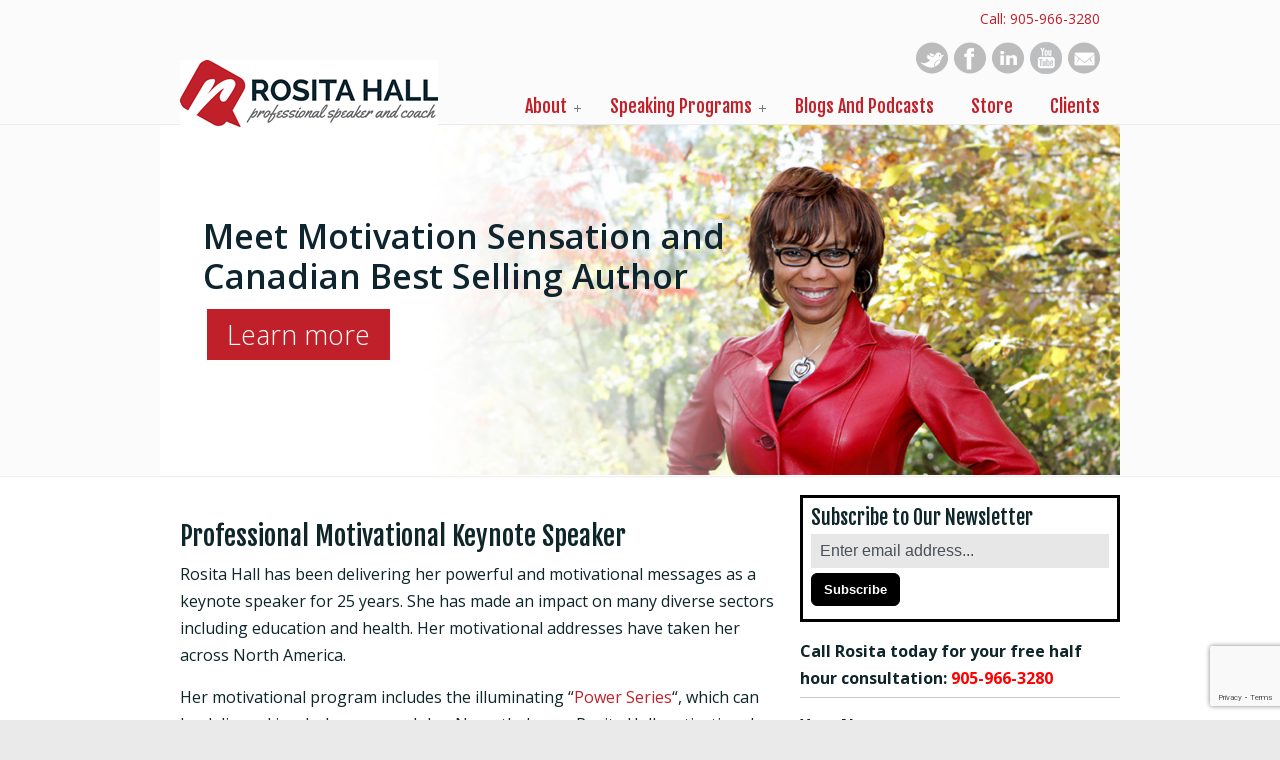

--- FILE ---
content_type: text/html; charset=UTF-8
request_url: http://rositahall.com/
body_size: 57986
content:
<!DOCTYPE html PUBLIC "-//W3C//DTD XHTML 1.0 Transitional//EN" "http://www.w3.org/TR/xhtml1/DTD/xhtml1-transitional.dtd">
<html xmlns="http://www.w3.org/1999/xhtml" lang="en-US">

<head profile="http://gmpg.org/xfn/11">
<meta http-equiv="Content-Type" content="text/html; charset=UTF-8" />
<meta name="viewport" content="width=device-width, initial-scale=1.0, maximum-scale=1.0" />
<title>Home - Rosita Hall | Motivational Keynote Speaker</title>

<!-- This site is optimized with the Yoast SEO plugin v13.3 - https://yoast.com/wordpress/plugins/seo/ -->
<meta name="description" content="Rosita Hall is a professional motivational keynote speaker delivering humorous &amp; impactful speeches to businesses &amp; institutions across North America."/>
<meta name="robots" content="max-snippet:-1, max-image-preview:large, max-video-preview:-1"/>
<link rel="canonical" href="http://rositahall.com/" />
<meta property="og:locale" content="en_US" />
<meta property="og:type" content="website" />
<meta property="og:title" content="Home - Rosita Hall | Motivational Keynote Speaker" />
<meta property="og:description" content="Rosita Hall is a professional motivational keynote speaker delivering humorous &amp; impactful speeches to businesses &amp; institutions across North America." />
<meta property="og:url" content="http://rositahall.com/" />
<meta property="og:site_name" content="Rosita Hall | Motivational Keynote Speaker" />
<meta name="twitter:card" content="summary_large_image" />
<meta name="twitter:description" content="Rosita Hall is a professional motivational keynote speaker delivering humorous &amp; impactful speeches to businesses &amp; institutions across North America." />
<meta name="twitter:title" content="Home - Rosita Hall | Motivational Keynote Speaker" />
<script type='application/ld+json' class='yoast-schema-graph yoast-schema-graph--main'>{"@context":"https://schema.org","@graph":[{"@type":"WebSite","@id":"http://rositahall.com/#website","url":"http://rositahall.com/","name":"Rosita Hall | Motivational Keynote Speaker","inLanguage":"en-US","potentialAction":[{"@type":"SearchAction","target":"http://rositahall.com/?s={search_term_string}","query-input":"required name=search_term_string"}]},{"@type":"WebPage","@id":"http://rositahall.com/#webpage","url":"http://rositahall.com/","name":"Home - Rosita Hall | Motivational Keynote Speaker","isPartOf":{"@id":"http://rositahall.com/#website"},"inLanguage":"en-US","datePublished":"2015-06-02T18:32:09+00:00","dateModified":"2025-03-03T03:26:36+00:00","description":"Rosita Hall is a professional motivational keynote speaker delivering humorous & impactful speeches to businesses & institutions across North America.","potentialAction":[{"@type":"ReadAction","target":["http://rositahall.com/"]}]}]}</script>
<!-- / Yoast SEO plugin. -->

<link rel='dns-prefetch' href='//www.google.com' />
<link rel='dns-prefetch' href='//fonts.googleapis.com' />
<link rel='dns-prefetch' href='//s.w.org' />
<link rel="alternate" type="application/rss+xml" title="Rosita Hall | Motivational Keynote Speaker &raquo; Feed" href="http://rositahall.com/feed/" />
<!-- This site uses the Google Analytics by MonsterInsights plugin v7.10.4 - Using Analytics tracking - https://www.monsterinsights.com/ -->
<script type="text/javascript" data-cfasync="false">
	var mi_version         = '7.10.4';
	var mi_track_user      = true;
	var mi_no_track_reason = '';
	
	var disableStr = 'ga-disable-UA-93670336-1';

	/* Function to detect opted out users */
	function __gaTrackerIsOptedOut() {
		return document.cookie.indexOf(disableStr + '=true') > -1;
	}

	/* Disable tracking if the opt-out cookie exists. */
	if ( __gaTrackerIsOptedOut() ) {
		window[disableStr] = true;
	}

	/* Opt-out function */
	function __gaTrackerOptout() {
	  document.cookie = disableStr + '=true; expires=Thu, 31 Dec 2099 23:59:59 UTC; path=/';
	  window[disableStr] = true;
	}
	
	if ( mi_track_user ) {
		(function(i,s,o,g,r,a,m){i['GoogleAnalyticsObject']=r;i[r]=i[r]||function(){
			(i[r].q=i[r].q||[]).push(arguments)},i[r].l=1*new Date();a=s.createElement(o),
			m=s.getElementsByTagName(o)[0];a.async=1;a.src=g;m.parentNode.insertBefore(a,m)
		})(window,document,'script','//www.google-analytics.com/analytics.js','__gaTracker');

		__gaTracker('create', 'UA-93670336-1', 'auto');
		__gaTracker('set', 'forceSSL', true);
		__gaTracker('send','pageview');
	} else {
		console.log( "" );
		(function() {
			/* https://developers.google.com/analytics/devguides/collection/analyticsjs/ */
			var noopfn = function() {
				return null;
			};
			var noopnullfn = function() {
				return null;
			};
			var Tracker = function() {
				return null;
			};
			var p = Tracker.prototype;
			p.get = noopfn;
			p.set = noopfn;
			p.send = noopfn;
			var __gaTracker = function() {
				var len = arguments.length;
				if ( len === 0 ) {
					return;
				}
				var f = arguments[len-1];
				if ( typeof f !== 'object' || f === null || typeof f.hitCallback !== 'function' ) {
					console.log( 'Not running function __gaTracker(' + arguments[0] + " ....) because you are not being tracked. " + mi_no_track_reason );
					return;
				}
				try {
					f.hitCallback();
				} catch (ex) {

				}
			};
			__gaTracker.create = function() {
				return new Tracker();
			};
			__gaTracker.getByName = noopnullfn;
			__gaTracker.getAll = function() {
				return [];
			};
			__gaTracker.remove = noopfn;
			window['__gaTracker'] = __gaTracker;
					})();
		}
</script>
<!-- / Google Analytics by MonsterInsights -->
		<script type="text/javascript">
			window._wpemojiSettings = {"baseUrl":"https:\/\/s.w.org\/images\/core\/emoji\/12.0.0-1\/72x72\/","ext":".png","svgUrl":"https:\/\/s.w.org\/images\/core\/emoji\/12.0.0-1\/svg\/","svgExt":".svg","source":{"concatemoji":"http:\/\/rositahall.com\/wp-includes\/js\/wp-emoji-release.min.js?ver=5.3.20"}};
			!function(e,a,t){var n,r,o,i=a.createElement("canvas"),p=i.getContext&&i.getContext("2d");function s(e,t){var a=String.fromCharCode;p.clearRect(0,0,i.width,i.height),p.fillText(a.apply(this,e),0,0);e=i.toDataURL();return p.clearRect(0,0,i.width,i.height),p.fillText(a.apply(this,t),0,0),e===i.toDataURL()}function c(e){var t=a.createElement("script");t.src=e,t.defer=t.type="text/javascript",a.getElementsByTagName("head")[0].appendChild(t)}for(o=Array("flag","emoji"),t.supports={everything:!0,everythingExceptFlag:!0},r=0;r<o.length;r++)t.supports[o[r]]=function(e){if(!p||!p.fillText)return!1;switch(p.textBaseline="top",p.font="600 32px Arial",e){case"flag":return s([127987,65039,8205,9895,65039],[127987,65039,8203,9895,65039])?!1:!s([55356,56826,55356,56819],[55356,56826,8203,55356,56819])&&!s([55356,57332,56128,56423,56128,56418,56128,56421,56128,56430,56128,56423,56128,56447],[55356,57332,8203,56128,56423,8203,56128,56418,8203,56128,56421,8203,56128,56430,8203,56128,56423,8203,56128,56447]);case"emoji":return!s([55357,56424,55356,57342,8205,55358,56605,8205,55357,56424,55356,57340],[55357,56424,55356,57342,8203,55358,56605,8203,55357,56424,55356,57340])}return!1}(o[r]),t.supports.everything=t.supports.everything&&t.supports[o[r]],"flag"!==o[r]&&(t.supports.everythingExceptFlag=t.supports.everythingExceptFlag&&t.supports[o[r]]);t.supports.everythingExceptFlag=t.supports.everythingExceptFlag&&!t.supports.flag,t.DOMReady=!1,t.readyCallback=function(){t.DOMReady=!0},t.supports.everything||(n=function(){t.readyCallback()},a.addEventListener?(a.addEventListener("DOMContentLoaded",n,!1),e.addEventListener("load",n,!1)):(e.attachEvent("onload",n),a.attachEvent("onreadystatechange",function(){"complete"===a.readyState&&t.readyCallback()})),(n=t.source||{}).concatemoji?c(n.concatemoji):n.wpemoji&&n.twemoji&&(c(n.twemoji),c(n.wpemoji)))}(window,document,window._wpemojiSettings);
		</script>
		<style type="text/css">
img.wp-smiley,
img.emoji {
	display: inline !important;
	border: none !important;
	box-shadow: none !important;
	height: 1em !important;
	width: 1em !important;
	margin: 0 .07em !important;
	vertical-align: -0.1em !important;
	background: none !important;
	padding: 0 !important;
}
</style>
	<link rel='stylesheet' id='wp-block-library-css'  href='http://rositahall.com/wp-includes/css/dist/block-library/style.min.css?ver=5.3.20' type='text/css' media='all' />
<link rel='stylesheet' id='wc-block-style-css'  href='http://rositahall.com/wp-content/plugins/woocommerce/assets/css/blocks/style.css?ver=3.6.7' type='text/css' media='all' />
<link rel='stylesheet' id='contact-form-7-css'  href='http://rositahall.com/wp-content/plugins/contact-form-7/includes/css/styles.css?ver=5.1.7' type='text/css' media='all' />
<link rel='stylesheet' id='essential-grid-plugin-settings-css'  href='http://rositahall.com/wp-content/plugins/essential-grid/public/assets/css/settings.css?ver=2.1.6.1' type='text/css' media='all' />
<link rel='stylesheet' id='tp-open-sans-css'  href='http://fonts.googleapis.com/css?family=Open+Sans%3A300%2C400%2C600%2C700%2C800&#038;ver=5.3.20' type='text/css' media='all' />
<link rel='stylesheet' id='tp-raleway-css'  href='http://fonts.googleapis.com/css?family=Raleway%3A100%2C200%2C300%2C400%2C500%2C600%2C700%2C800%2C900&#038;ver=5.3.20' type='text/css' media='all' />
<link rel='stylesheet' id='tp-droid-serif-css'  href='http://fonts.googleapis.com/css?family=Droid+Serif%3A400%2C700&#038;ver=5.3.20' type='text/css' media='all' />
<link rel='stylesheet' id='rs-plugin-settings-css'  href='http://rositahall.com/wp-content/plugins/revslider/public/assets/css/settings.css?ver=5.4.6.4' type='text/css' media='all' />
<style id='rs-plugin-settings-inline-css' type='text/css'>
.tp-caption a{color:#ffffff;text-shadow:none;-webkit-transition:all 0.2s ease-out;-moz-transition:all 0.2s ease-out;-o-transition:all 0.2s ease-out;-ms-transition:all 0.2s ease-out}.tp-caption a:hover{color:#ffffff}
</style>
<link rel='stylesheet' id='SFSImainCss-css'  href='http://rositahall.com/wp-content/plugins/ultimate-social-media-icons/css/sfsi-style.css?ver=5.3.20' type='text/css' media='all' />
<link rel='stylesheet' id='woocommerce-layout-css'  href='http://rositahall.com/wp-content/plugins/woocommerce/assets/css/woocommerce-layout.css?ver=3.6.7' type='text/css' media='all' />
<link rel='stylesheet' id='woocommerce-smallscreen-css'  href='http://rositahall.com/wp-content/plugins/woocommerce/assets/css/woocommerce-smallscreen.css?ver=3.6.7' type='text/css' media='only screen and (max-width: 768px)' />
<link rel='stylesheet' id='woocommerce-general-css'  href='http://rositahall.com/wp-content/plugins/woocommerce/assets/css/woocommerce.css?ver=3.6.7' type='text/css' media='all' />
<style id='woocommerce-inline-inline-css' type='text/css'>
.woocommerce form .form-row .required { visibility: visible; }
</style>
<link rel='stylesheet' id='wp-pagenavi-css'  href='http://rositahall.com/wp-content/plugins/wp-pagenavi/pagenavi-css.css?ver=2.70' type='text/css' media='all' />
<link rel='stylesheet' id='u-design-google-fonts-css'  href='//fonts.googleapis.com/css?family=Open+Sans%3Aregular%7CFjalla+One%3Aregular&#038;subset=latin' type='text/css' media='all' />
<link rel='stylesheet' id='u-design-reset-css'  href='http://rositahall.com/wp-content/themes/u-design/styles/common-css/reset.css?ver=1.0' type='text/css' media='screen' />
<link rel='stylesheet' id='u-design-text-css'  href='http://rositahall.com/wp-content/themes/u-design/styles/style1/css/text.css?ver=1.0' type='text/css' media='screen' />
<link rel='stylesheet' id='u-design-grid-960-css'  href='http://rositahall.com/wp-content/themes/u-design/styles/common-css/960.css?ver=1.0' type='text/css' media='screen' />
<link rel='stylesheet' id='u-design-superfish_menu-css'  href='http://rositahall.com/wp-content/themes/u-design/scripts/superfish-menu/css/superfish.css?ver=1.7.2' type='text/css' media='screen' />
<link rel='stylesheet' id='2gen-css-css'  href='http://rositahall.com/wp-content/themes/u-design/styles/2gen.css?ver=1.0' type='text/css' media='screen' />
<link rel='stylesheet' id='u-design-pretty_photo-css'  href='http://rositahall.com/wp-content/themes/u-design/scripts/prettyPhoto/css/prettyPhoto.css?ver=3.1.6' type='text/css' media='screen' />
<link rel='stylesheet' id='u-design-font-awesome-css'  href='http://rositahall.com/wp-content/themes/u-design/styles/common-css/font-awesome/css/font-awesome.min.css?ver=2.13.10' type='text/css' media='screen' />
<link rel='stylesheet' id='u-design-style-css'  href='http://rositahall.com/wp-content/themes/u-design/styles/style1/css/style.css?ver=2.13.10' type='text/css' media='screen' />
<link rel='stylesheet' id='u-design-custom-style-css'  href='http://rositahall.com/wp-content/themes/u-design/styles/custom/custom_style.css?ver=2.13.10.1741204769' type='text/css' media='screen' />
<link rel='stylesheet' id='u-design-responsive-css'  href='http://rositahall.com/wp-content/themes/u-design/styles/common-css/responsive.css?ver=2.13.10' type='text/css' media='screen' />
<link rel='stylesheet' id='u-design-style-orig-css'  href='http://rositahall.com/wp-content/themes/u-design/style.css?ver=2.13.10' type='text/css' media='screen' />
<!--[if lte IE 9]>
<link rel='stylesheet' id='u-design-ie9-css'  href='http://rositahall.com/wp-content/themes/u-design/styles/common-css/ie-all.css?ver=2.13.10' type='text/css' media='screen' />
<![endif]-->
<!--[if lte IE 7]>
<link rel='stylesheet' id='u-design-ie7-css'  href='http://rositahall.com/wp-content/themes/u-design/styles/common-css/ie6-7.css?ver=2.13.10' type='text/css' media='screen' />
<![endif]-->
<link rel='stylesheet' id='js_composer_front-css'  href='http://rositahall.com/wp-content/plugins/js_composer/assets/css/js_composer.min.css?ver=5.4.5' type='text/css' media='all' />
<link rel='stylesheet' id='u-design-woocommerce-styles-css'  href='http://rositahall.com/wp-content/plugins/u-design-woocommerce/css/udesign-woocommerce-style.css?ver=2.2.2' type='text/css' media='all' />
<link rel='stylesheet' id='u-design-woocommerce-responsive-css'  href='http://rositahall.com/wp-content/plugins/u-design-woocommerce/css/udesign-woocommerce-responsive.css?ver=2.2.2' type='text/css' media='all' />
<script type='text/javascript'>
/* <![CDATA[ */
var monsterinsights_frontend = {"js_events_tracking":"true","download_extensions":"doc,pdf,ppt,zip,xls,docx,pptx,xlsx","inbound_paths":"[]","home_url":"http:\/\/rositahall.com","hash_tracking":"false"};
/* ]]> */
</script>
<script type='text/javascript' src='http://rositahall.com/wp-content/plugins/google-analytics-for-wordpress/assets/js/frontend.min.js?ver=7.10.4'></script>
<script type='text/javascript' src='http://rositahall.com/wp-includes/js/jquery/jquery.js?ver=1.12.4-wp'></script>
<script type='text/javascript' src='http://rositahall.com/wp-includes/js/jquery/jquery-migrate.min.js?ver=1.4.1'></script>
<script type='text/javascript' src='http://rositahall.com/wp-content/plugins/essential-grid/public/assets/js/lightbox.js?ver=2.1.6.1'></script>
<script type='text/javascript' src='http://rositahall.com/wp-content/plugins/essential-grid/public/assets/js/jquery.themepunch.tools.min.js?ver=2.1.6.1'></script>
<script type='text/javascript' src='http://rositahall.com/wp-content/plugins/revslider/public/assets/js/jquery.themepunch.revolution.min.js?ver=5.4.6.4'></script>
<script type='text/javascript' src='http://rositahall.com/wp-content/plugins/woocommerce/assets/js/jquery-blockui/jquery.blockUI.min.js?ver=2.70'></script>
<script type='text/javascript'>
/* <![CDATA[ */
var wc_add_to_cart_params = {"ajax_url":"\/wp-admin\/admin-ajax.php","wc_ajax_url":"\/?wc-ajax=%%endpoint%%","i18n_view_cart":"View cart","cart_url":"http:\/\/rositahall.com\/cart\/","is_cart":"","cart_redirect_after_add":"no"};
/* ]]> */
</script>
<script type='text/javascript' src='http://rositahall.com/wp-content/plugins/woocommerce/assets/js/frontend/add-to-cart.min.js?ver=3.6.7'></script>
<script type='text/javascript' src='http://rositahall.com/wp-content/plugins/js_composer/assets/js/vendors/woocommerce-add-to-cart.js?ver=5.4.5'></script>
<script type='text/javascript' src='http://rositahall.com/wp-content/themes/u-design/scripts/jquery-sortable.js?ver=1'></script>
<!--[if lt IE 9]>
<script type='text/javascript' src='http://rositahall.com/wp-content/themes/u-design/scripts/respond.min.js?ver=1.4.2'></script>
<![endif]-->
<link rel='https://api.w.org/' href='http://rositahall.com/wp-json/' />
<link rel="EditURI" type="application/rsd+xml" title="RSD" href="http://rositahall.com/xmlrpc.php?rsd" />
<link rel="wlwmanifest" type="application/wlwmanifest+xml" href="http://rositahall.com/wp-includes/wlwmanifest.xml" /> 
<link rel='shortlink' href='http://rositahall.com/' />
<link rel="alternate" type="application/json+oembed" href="http://rositahall.com/wp-json/oembed/1.0/embed?url=http%3A%2F%2Frositahall.com%2F" />
<link rel="alternate" type="text/xml+oembed" href="http://rositahall.com/wp-json/oembed/1.0/embed?url=http%3A%2F%2Frositahall.com%2F&#038;format=xml" />
		<script type="text/javascript">
			var ajaxRevslider;
			
			jQuery(document).ready(function() {
				// CUSTOM AJAX CONTENT LOADING FUNCTION
				ajaxRevslider = function(obj) {
				
					// obj.type : Post Type
					// obj.id : ID of Content to Load
					// obj.aspectratio : The Aspect Ratio of the Container / Media
					// obj.selector : The Container Selector where the Content of Ajax will be injected. It is done via the Essential Grid on Return of Content
					
					var content = "";

					data = {};
					
					data.action = 'revslider_ajax_call_front';
					data.client_action = 'get_slider_html';
					data.token = '2585f6adcf';
					data.type = obj.type;
					data.id = obj.id;
					data.aspectratio = obj.aspectratio;
					
					// SYNC AJAX REQUEST
					jQuery.ajax({
						type:"post",
						url:"http://rositahall.com/wp-admin/admin-ajax.php",
						dataType: 'json',
						data:data,
						async:false,
						success: function(ret, textStatus, XMLHttpRequest) {
							if(ret.success == true)
								content = ret.data;								
						},
						error: function(e) {
							console.log(e);
						}
					});
					
					 // FIRST RETURN THE CONTENT WHEN IT IS LOADED !!
					 return content;						 
				};
				
				// CUSTOM AJAX FUNCTION TO REMOVE THE SLIDER
				var ajaxRemoveRevslider = function(obj) {
					return jQuery(obj.selector+" .rev_slider").revkill();
				};

				// EXTEND THE AJAX CONTENT LOADING TYPES WITH TYPE AND FUNCTION
				var extendessential = setInterval(function() {
					if (jQuery.fn.tpessential != undefined) {
						clearInterval(extendessential);
						if(typeof(jQuery.fn.tpessential.defaults) !== 'undefined') {
							jQuery.fn.tpessential.defaults.ajaxTypes.push({type:"revslider",func:ajaxRevslider,killfunc:ajaxRemoveRevslider,openAnimationSpeed:0.3});   
							// type:  Name of the Post to load via Ajax into the Essential Grid Ajax Container
							// func: the Function Name which is Called once the Item with the Post Type has been clicked
							// killfunc: function to kill in case the Ajax Window going to be removed (before Remove function !
							// openAnimationSpeed: how quick the Ajax Content window should be animated (default is 0.3)
						}
					}
				},30);
			});
		</script>
		<meta name="follow.[base64]" content="qp69qY7USHCs9VE4nKMC"/>
<style type="text/css">ul.products li.product .price .from, .order-info mark  { color:#0E252A; }</style>	<noscript><style>.woocommerce-product-gallery{ opacity: 1 !important; }</style></noscript>
	<!-- All in one Favicon 4.7 --><link rel="icon" href="http://rositahall.com/wp-content/uploads/2015/07/Rosita-favicon-2.png" type="image/png"/>
<meta name="generator" content="Powered by WPBakery Page Builder - drag and drop page builder for WordPress."/>
<!--[if lte IE 9]><link rel="stylesheet" type="text/css" href="http://rositahall.com/wp-content/plugins/js_composer/assets/css/vc_lte_ie9.min.css" media="screen"><![endif]--><meta name="generator" content="Powered by Slider Revolution 5.4.6.4 - responsive, Mobile-Friendly Slider Plugin for WordPress with comfortable drag and drop interface." />
<link rel="pingback" href="http://rositahall.com/xmlrpc.php" />
<script type="text/javascript">function setREVStartSize(e){
				try{ var i=jQuery(window).width(),t=9999,r=0,n=0,l=0,f=0,s=0,h=0;					
					if(e.responsiveLevels&&(jQuery.each(e.responsiveLevels,function(e,f){f>i&&(t=r=f,l=e),i>f&&f>r&&(r=f,n=e)}),t>r&&(l=n)),f=e.gridheight[l]||e.gridheight[0]||e.gridheight,s=e.gridwidth[l]||e.gridwidth[0]||e.gridwidth,h=i/s,h=h>1?1:h,f=Math.round(h*f),"fullscreen"==e.sliderLayout){var u=(e.c.width(),jQuery(window).height());if(void 0!=e.fullScreenOffsetContainer){var c=e.fullScreenOffsetContainer.split(",");if (c) jQuery.each(c,function(e,i){u=jQuery(i).length>0?u-jQuery(i).outerHeight(!0):u}),e.fullScreenOffset.split("%").length>1&&void 0!=e.fullScreenOffset&&e.fullScreenOffset.length>0?u-=jQuery(window).height()*parseInt(e.fullScreenOffset,0)/100:void 0!=e.fullScreenOffset&&e.fullScreenOffset.length>0&&(u-=parseInt(e.fullScreenOffset,0))}f=u}else void 0!=e.minHeight&&f<e.minHeight&&(f=e.minHeight);e.c.closest(".rev_slider_wrapper").css({height:f})					
				}catch(d){console.log("Failure at Presize of Slider:"+d)}
			};</script>
		<style type="text/css" id="wp-custom-css">
			body.page-template-page-Blog #sidebarSubnav {
	display: none;
}		</style>
		<noscript><style type="text/css"> .wpb_animate_when_almost_visible { opacity: 1; }</style></noscript>


</head>
<body   class="home page-template page-template-page-contact-sidebar page-template-page-contact-sidebar-php page page-id-18 u-design-responsive-on u-design-menu-auto-arrows-on  u-design-fixed-menu-on woocommerce-no-js wpb-js-composer js-comp-ver-5.4.5 vc_responsive">
    
    <div id="wrapper-1">
            <div id="top-wrapper">
                <div id="top-elements" class="container_24">
                    <div id="logo" class="grid_14">
                            <h1><a title="Rosita Hall | Motivational Keynote Speaker" href="http://rositahall.com">Rosita Hall | Motivational Keynote Speaker</a></h1>
                    </div>
                    <div class="phone-number grid_7 prefix_17">
                        <div class="phone-number-padding">
<a href="tel:905-966-3280">Call: 905-966-3280</a>
                        </div><!-- end phone-number-padding -->
                    </div><!-- end phone-number -->
                    <div class="social-media-area grid_9 prefix_15">
<div class="social_media_top widget_text substitute_widget_class">			<div class="textwidget"><div class="social-icons">
    <ul>
        <li class="social_icon"><a href="https://twitter.com/hallrosita" title="Twitter" target="_blank" rel="noopener noreferrer"><img src="http://rositahall.com/wp-content/themes/u-design/styles/common-images/twitter-icon.png" alt="twitter" border="0" /></a></li>
        <li class="social_icon"><a href="https://www.facebook.com/pages/Rosita-Hall-Motivated-Minds/261757767171482?fref=ts" title="Facebook" target="_blank" rel="noopener noreferrer"><img src="http://rositahall.com/wp-content/themes/u-design/styles/common-images/facebook-icon.png" alt="facebook" border="0" /></a></li>
        <li class="social_icon"><a href="https://ca.linkedin.com/in/rositahall" title="LinkedIn" target="_blank" rel="noopener noreferrer"><img src="http://rositahall.com/wp-content/themes/u-design/styles/common-images/linkedin-icon.png" alt="linkedin" border="0" /></a></li>
  <li class="social_icon"><a href="https://www.youtube.com/channel/UCuTgVLDiMP3yHPDwoFaIuZA" title="YouTube" target="_blank" rel="noopener noreferrer"><img src="http://rositahall.com/wp-content/uploads/2015/06/youtube-icon2.png" alt="youtube" border="0" /></a></li>
        <li class="social_icon"><a href="mailto: rositamotivates@gmail.com " title="E-mail"><img src="http://rositahall.com/wp-content/themes/u-design/styles/common-images/email-icon.png" alt="email" border="0" /></a></li>
    </ul>
</div></div>
		</div>                    </div><!-- end social-media-area -->
                </div>
                <!-- end top-elements -->
            <div class="clear"></div>
            <div id="main-menu">
                <div id="dropdown-holder" class="container_24">
<div id="navigation-menu" class="navigation-menu"><ul id="main-top-menu" class="sf-menu"><li id="menu-item-14" class="menu-item menu-item-type-post_type menu-item-object-page menu-item-has-children menu-item-14"><a href="http://rositahall.com/about/"><span>About</span></a>
<ul class="sub-menu">
	<li id="menu-item-65" class="menu-item menu-item-type-post_type menu-item-object-page menu-item-65"><a href="http://rositahall.com/contact/"><span>Contact</span></a></li>
	<li id="menu-item-100" class="menu-item menu-item-type-post_type menu-item-object-page menu-item-100"><a href="http://rositahall.com/videos/"><span>Motivational Speaker Videos</span></a></li>
</ul>
</li>
<li id="menu-item-99" class="menu-item menu-item-type-post_type menu-item-object-page menu-item-has-children menu-item-99"><a href="http://rositahall.com/programs-delivered/"><span>Speaking Programs</span></a>
<ul class="sub-menu">
	<li id="menu-item-98" class="menu-item menu-item-type-post_type menu-item-object-page menu-item-98"><a href="http://rositahall.com/coaching/"><span>Business &#038; Life Coaching</span></a></li>
</ul>
</li>
<li id="menu-item-139" class="menu-item menu-item-type-post_type menu-item-object-page menu-item-139"><a href="http://rositahall.com/blog/"><span>Blogs And Podcasts</span></a></li>
<li id="menu-item-42" class="menu-item menu-item-type-post_type menu-item-object-page menu-item-42"><a href="http://rositahall.com/store/"><span>Store</span></a></li>
<li id="menu-item-56" class="menu-item menu-item-type-post_type menu-item-object-page menu-item-56"><a href="http://rositahall.com/clients/"><span>Clients</span></a></li>
</ul></div>                </div>
                <!-- end dropdown-holder -->
            </div>
            <!-- end top-main-menu -->
            </div>
            <!-- end top-wrapper -->
	<div class="clear"></div>
        
        <div id="sticky-menu-alias"></div>
	<div class="clear"></div>         <a id="sticky-menu-logo" href="http://rositahall.com" title="Rosita Hall | Motivational Keynote Speaker"><img height="40" src="http://rositahall.com/wp-content/uploads/2015/06/Rosita-favicon-2.png" alt="logo" /></a>
        
		<div id="rev-slider-header">
<link href="http://fonts.googleapis.com/css?family=Open+Sans:600%2C300" rel="stylesheet" property="stylesheet" type="text/css" media="all">
<div id="rev_slider_1_1_wrapper" class="rev_slider_wrapper fullwidthbanner-container" data-source="gallery" style="margin:0px auto;background:#E9E9E9;padding:0px;margin-top:0px;margin-bottom:0px;">
<!-- START REVOLUTION SLIDER 5.4.6.4 fullwidth mode -->
	<div id="rev_slider_1_1" class="rev_slider fullwidthabanner tp-overflow-hidden" style="display:none;" data-version="5.4.6.4">
<ul>	<!-- SLIDE  -->
	<li data-index="rs-2" data-transition="fade" data-slotamount="7" data-hideafterloop="0" data-hideslideonmobile="off"  data-easein="default" data-easeout="default" data-masterspeed="300"  data-thumb="http://rositahall.com/wp-content/uploads/2015/06/Rosita-banner-blank-100x50.jpg"  data-rotate="0"  data-saveperformance="off"  data-title="About" data-param1="" data-param2="" data-param3="" data-param4="" data-param5="" data-param6="" data-param7="" data-param8="" data-param9="" data-param10="" data-description="">
		<!-- MAIN IMAGE -->
		<img src="http://rositahall.com/wp-content/uploads/2015/06/Rosita-banner-blank.jpg"  alt="" title="Rosita banner blank"  width="1200" height="600" data-bgposition="center top" data-bgfit="cover" data-bgrepeat="no-repeat" class="rev-slidebg" data-no-retina>
		<!-- LAYERS -->

		<!-- LAYER NR. 1 -->
		<div class="tp-caption mediumlargelightdarkblue-rosita   tp-resizeme" 
			 id="slide-2-layer-1" 
			 data-x="43" 
			 data-y="91" 
						data-width="auto"
			data-height="auto"
 
			data-type="text" 
			data-responsive_offset="on" 

			data-frames='[{"from":"opacity:0;","speed":300,"to":"","delay":500,"ease":"Power3.easeInOut"},{"delay":"wait","speed":300,"to":"auto:auto;","ease":"nothing"}]'
			data-textAlign="['','','','']"
			data-paddingtop="[0,0,0,0]"
			data-paddingright="[0,0,0,0]"
			data-paddingbottom="[0,0,0,0]"
			data-paddingleft="[0,0,0,0]"

			style="z-index: 5; white-space: nowrap; color: #0e252f;text-transform:left;">Meet Motivation Sensation and </br>Canadian Best Selling Author  </div>

		<!-- LAYER NR. 2 -->
		<div class="tp-caption mediumlightred---rosita-tab   tp-resizeme" 
			 id="slide-2-layer-2" 
			 data-x="47" 
			 data-y="184" 
						data-width="auto"
			data-height="auto"
 
			data-type="text" 
			data-responsive_offset="on" 

			data-frames='[{"from":"opacity:0;","speed":300,"to":"","delay":500,"ease":"Power3.easeInOut"},{"delay":"wait","speed":300,"to":"auto:auto;","ease":"nothing"}]'
			data-textAlign="['','','','']"
			data-paddingtop="[0,0,0,0]"
			data-paddingright="[20,20,20,20]"
			data-paddingbottom="[0,0,0,0]"
			data-paddingleft="[20,20,20,20]"

			style="z-index: 6; white-space: nowrap;text-transform:left;"><a href="http://rositahall.com/wordpress/about/">Learn more</a> </div>
	</li>
	<!-- SLIDE  -->
	<li data-index="rs-5" data-transition="fade" data-slotamount="7" data-hideafterloop="0" data-hideslideonmobile="off"  data-easein="default" data-easeout="default" data-masterspeed="300"  data-thumb="http://rositahall.com/wp-content/uploads/2015/06/Rosita-banner-power-3-100x50.jpg"  data-rotate="0"  data-saveperformance="off"  data-title="Programs delivered" data-param1="" data-param2="" data-param3="" data-param4="" data-param5="" data-param6="" data-param7="" data-param8="" data-param9="" data-param10="" data-description="">
		<!-- MAIN IMAGE -->
		<img src="http://rositahall.com/wp-content/uploads/2015/06/Rosita-banner-power-3.jpg"  alt="" title="Rosita banner power-3"  width="1200" height="600" data-bgposition="center top" data-bgfit="cover" data-bgrepeat="no-repeat" class="rev-slidebg" data-no-retina>
		<!-- LAYERS -->

		<!-- LAYER NR. 3 -->
		<div class="tp-caption mediumlargelightjustwhite-rosita   tp-resizeme" 
			 id="slide-5-layer-3" 
			 data-x="425" 
			 data-y="62" 
						data-width="auto"
			data-height="auto"
 
			data-type="text" 
			data-responsive_offset="on" 

			data-frames='[{"from":"opacity:0;","speed":300,"to":"","delay":500,"ease":"Power3.easeInOut"},{"delay":"wait","speed":300,"to":"auto:auto;","ease":"nothing"}]'
			data-textAlign="['','','','']"
			data-paddingtop="[0,0,0,0]"
			data-paddingright="[0,0,0,0]"
			data-paddingbottom="[0,0,0,0]"
			data-paddingleft="[0,0,0,0]"

			style="z-index: 7; white-space: nowrap; color: #ffffff;text-transform:left;">You've got the power! </div>

		<!-- LAYER NR. 4 -->
		<div class="tp-caption mediumlightred---rosita-tab   tp-resizeme" 
			 id="slide-5-layer-4" 
			 data-x="425" 
			 data-y="171" 
						data-width="auto"
			data-height="auto"
 
			data-type="text" 
			data-responsive_offset="on" 

			data-frames='[{"from":"opacity:0;","speed":300,"to":"","delay":500,"ease":"Power3.easeInOut"},{"delay":"wait","speed":300,"to":"auto:auto;","ease":"nothing"}]'
			data-textAlign="['','','','']"
			data-paddingtop="[0,0,0,0]"
			data-paddingright="[20,20,20,20]"
			data-paddingbottom="[0,0,0,0]"
			data-paddingleft="[20,20,20,20]"

			style="z-index: 8; white-space: nowrap;text-transform:left;"><a href="http://rositahall.com/wordpress/programs-delivered/">Start now</a> </div>

		<!-- LAYER NR. 5 -->
		<div class="tp-caption mediumlargelightjust-white-rosita-small   tp-resizeme" 
			 id="slide-5-layer-5" 
			 data-x="426" 
			 data-y="113" 
						data-width="auto"
			data-height="auto"
 
			data-type="text" 
			data-responsive_offset="on" 

			data-frames='[{"from":"opacity:0;","speed":300,"to":"","delay":500,"ease":"Power3.easeInOut"},{"delay":"wait","speed":300,"to":"auto:auto;","ease":"nothing"}]'
			data-textAlign="['','','','']"
			data-paddingtop="[0,0,0,0]"
			data-paddingright="[0,0,0,0]"
			data-paddingbottom="[0,0,0,0]"
			data-paddingleft="[0,0,0,0]"

			style="z-index: 9; white-space: nowrap; color: #ffffff;text-transform:left;">Delivering High Energy, Thought Provoking and </br>Memorable Keynotes, Workshops and Coaching Services! </div>
	</li>
</ul>
<script>var htmlDiv = document.getElementById("rs-plugin-settings-inline-css"); var htmlDivCss="";
						if(htmlDiv) {
							htmlDiv.innerHTML = htmlDiv.innerHTML + htmlDivCss;
						}else{
							var htmlDiv = document.createElement("div");
							htmlDiv.innerHTML = "<style>" + htmlDivCss + "</style>";
							document.getElementsByTagName("head")[0].appendChild(htmlDiv.childNodes[0]);
						}
					</script>
<div class="tp-bannertimer" style="height: 5px; background: rgb(0,0,0);"></div>	</div>
<script>var htmlDiv = document.getElementById("rs-plugin-settings-inline-css"); var htmlDivCss=".tp-caption.mediumlightred---rosita-tab,.mediumlightred---rosita-tab{font-size:27px;font-weight:300;line-height:51px;font-family:\"Open Sans\";color:#ffffff;text-decoration:none;background-color:rgba(192,32,42,1);border-width:0px;border-color:rgb(255,255,255);border-style:none}.tp-caption.mediumlightred---rosita-tab:hover,.mediumlightred---rosita-tab:hover{font-size:27px;line-height:51px;font-weight:300;font-family:\"Open Sans\";color:rgb(255,255,255);text-decoration:none;background-color:rgb(14,37,47);border-width:0px;border-color:rgb(255,214,88);border-style:none}.tp-caption.mediumlargelightdarkblue-rosita,.mediumlargelightdarkblue-rosita{font-size:34px;line-height:40px;font-weight:600;font-family:\"Open Sans\";color:rgb(14,37,47);text-decoration:none;background-color:transparent;border-width:0px;border-color:rgb(255,214,88);border-style:none}.tp-caption.mediumlargelightdarkblue-rosita:hover,.mediumlargelightdarkblue-rosita:hover{font-size:34px;line-height:40px;font-weight:600;font-family:\"Open Sans\";color:rgb(14,37,47);text-decoration:none;background-color:transparent;border-width:0px;border-color:rgb(255,214,88);border-style:none}.tp-caption.mediumlargelightjust-white-rosita-small,.mediumlargelightjust-white-rosita-small{font-size:19px;line-height:24px;font-weight:300;font-family:\"Open Sans\";color:rgb(255,255,255);text-decoration:none;background-color:transparent;border-width:0px;border-color:rgb(255,214,88);border-style:none}.tp-caption.mediumlargelightjustwhite-rosita,.mediumlargelightjustwhite-rosita{font-size:34px;line-height:40px;font-weight:600;font-family:\"Open Sans\";color:rgb(255,255,255);text-decoration:none;background-color:transparent;border-width:0px;border-color:rgb(255,214,88);border-style:none}.tp-caption.mediumlargelightjustwhite-rosita:hover,.mediumlargelightjustwhite-rosita:hover{font-size:34px;line-height:40px;font-weight:600;font-family:\"Open Sans\";color:rgb(14,37,47);text-decoration:none;background-color:transparent;border-width:0px;border-color:rgb(255,214,88);border-style:none}";
				if(htmlDiv) {
					htmlDiv.innerHTML = htmlDiv.innerHTML + htmlDivCss;
				}else{
					var htmlDiv = document.createElement("div");
					htmlDiv.innerHTML = "<style>" + htmlDivCss + "</style>";
					document.getElementsByTagName("head")[0].appendChild(htmlDiv.childNodes[0]);
				}
			</script>
		<script type="text/javascript">
setREVStartSize({c: jQuery('#rev_slider_1_1'), gridwidth: [960], gridheight: [350], sliderLayout: 'auto'});
			
var revapi1,
	tpj=jQuery;
tpj.noConflict();			
tpj(document).ready(function() {
	if(tpj("#rev_slider_1_1").revolution == undefined){
		revslider_showDoubleJqueryError("#rev_slider_1_1");
	}else{
		revapi1 = tpj("#rev_slider_1_1").show().revolution({
			sliderType:"standard",
			jsFileLocation:"//rositahall.com/wp-content/plugins/revslider/public/assets/js/",
			sliderLayout:"auto",
			dottedOverlay:"none",
			delay:9000,
			navigation: {
				keyboardNavigation:"off",
				keyboard_direction: "horizontal",
				mouseScrollNavigation:"off",
 							mouseScrollReverse:"default",
				onHoverStop:"on",
				touch:{
					touchenabled:"on",
					touchOnDesktop:"off",
					swipe_threshold: 75,
					swipe_min_touches: 1,
					swipe_direction: "horizontal",
					drag_block_vertical: false
				}
				,
				arrows: {
					style:"hesperiden",
					enable:true,
					hide_onmobile:false,
					hide_onleave:true,
					hide_delay:200,
					hide_delay_mobile:1200,
					tmp:'',
					left: {
						h_align:"left",
						v_align:"center",
						h_offset:20,
						v_offset:0
					},
					right: {
						h_align:"right",
						v_align:"center",
						h_offset:20,
						v_offset:0
					}
				}
			},
			visibilityLevels:[1240,1024,778,480],
			gridwidth:960,
			gridheight:350,
			lazyType:"none",
			shadow:0,
			spinner:"spinner3",
			stopLoop:"off",
			stopAfterLoops:-1,
			stopAtSlide:-1,
			shuffle:"off",
			autoHeight:"off",
			hideThumbsOnMobile:"off",
			hideSliderAtLimit:0,
			hideCaptionAtLimit:0,
			hideAllCaptionAtLilmit:0,
			debugMode:false,
			fallbacks: {
				simplifyAll:"off",
				nextSlideOnWindowFocus:"off",
				disableFocusListener:false,
			}
		});
	}
	
});	/*ready*/
</script>
		<script>
					var htmlDivCss = '	#rev_slider_1_1_wrapper .tp-loader.spinner3 div { background-color: #FFFFFF !important; } ';
					var htmlDiv = document.getElementById('rs-plugin-settings-inline-css');
					if(htmlDiv) {
						htmlDiv.innerHTML = htmlDiv.innerHTML + htmlDivCss;
					}
					else{
						var htmlDiv = document.createElement('div');
						htmlDiv.innerHTML = '<style>' + htmlDivCss + '</style>';
						document.getElementsByTagName('head')[0].appendChild(htmlDiv.childNodes[0]);
					}
					</script>
					<script>
					var htmlDivCss = unescape(".hesperiden.tparrows%20%7B%0A%09cursor%3Apointer%3B%0A%09background%3Argba%280%2C0%2C0%2C0.5%29%3B%0A%09width%3A40px%3B%0A%09height%3A40px%3B%0A%09position%3Aabsolute%3B%0A%09display%3Ablock%3B%0A%09z-index%3A100%3B%0A%20%20%20%20border-radius%3A%2050%25%3B%0A%7D%0A.hesperiden.tparrows%3Ahover%20%7B%0A%09background%3Argba%280%2C%200%2C%200%2C%201%29%3B%0A%7D%0A.hesperiden.tparrows%3Abefore%20%7B%0A%09font-family%3A%20%22revicons%22%3B%0A%09font-size%3A20px%3B%0A%09color%3Argb%28255%2C%20255%2C%20255%29%3B%0A%09display%3Ablock%3B%0A%09line-height%3A%2040px%3B%0A%09text-align%3A%20center%3B%0A%7D%0A.hesperiden.tparrows.tp-leftarrow%3Abefore%20%7B%0A%09content%3A%20%22%5Ce82c%22%3B%0A%20%20%20%20margin-left%3A-3px%3B%0A%7D%0A.hesperiden.tparrows.tp-rightarrow%3Abefore%20%7B%0A%09content%3A%20%22%5Ce82d%22%3B%0A%20%20%20%20margin-right%3A-3px%3B%0A%7D%0A");
					var htmlDiv = document.getElementById('rs-plugin-settings-inline-css');
					if(htmlDiv) {
						htmlDiv.innerHTML = htmlDiv.innerHTML + htmlDivCss;
					}
					else{
						var htmlDiv = document.createElement('div');
						htmlDiv.innerHTML = '<style>' + htmlDivCss + '</style>';
						document.getElementsByTagName('head')[0].appendChild(htmlDiv.childNodes[0]);
					}
				  </script>
				</div><!-- END REVOLUTION SLIDER -->		</div>
		<!-- end rev-slider-header -->
                

	    <div class="clear"></div>

	    <div id="home-page-content">

<div id="content-container" class="container_24">
    <div id="main-content" class="grid_16">
	<div class="main-content-padding">
		<div class="post-18 page type-page status-publish hentry" id="post-18">
		    <div class="entry">
<div class="vc_row wpb_row vc_row-fluid"><div class="wpb_column vc_column_container vc_col-sm-12"><div class="vc_column-inner "><div class="wpb_wrapper">
	<div class="wpb_text_column wpb_content_element " >
		<div class="wpb_wrapper">
			<h2>Professional Motivational Keynote Speaker</h2>
<p>Rosita Hall has been delivering her powerful and motivational messages as a keynote speaker for 25 years. She has made an impact on many diverse sectors including education and health. Her motivational addresses have taken her across North America.</p>
<p>Her motivational program includes the illuminating &#8220;<a href="http://rositahall.com/programs-delivered/">Power Series</a>&#8220;, which can be delivered in whole or as modules. Nevertheless, a Rosita Hall motivational speech is something that should not be missed.</p>
<p>In addition to be a dynamic keynote and motivational speaker, Rosita Hall is an accomplished life and business coach. If you have reached a plateau in your life or business, it may be time to commission a life or business coach.</p>

		</div>
	</div>
</div></div></div></div><div class="vc_row wpb_row vc_row-fluid"><div class="wpb_column vc_column_container vc_col-sm-12"><div class="vc_column-inner "><div class="wpb_wrapper"><section class="vc_cta3-container" >
	<div class="vc_general vc_cta3 vc_cta3-style-classic vc_cta3-shape-square vc_cta3-align-center vc_cta3-color-grey vc_cta3-icon-size-md">
						<div class="vc_cta3_content-container">
									<div class="vc_cta3-content">
				<header class="vc_cta3-content-header">
														</header>
				<h4 style="text-align: left;">As one of Canada&#8217;s top female professional and keynote speakers, <span style="color: #c0202a;">Rosita Hall</span> has been providing motivational and leadership management workshops and keynote addresses to clients and professional staff for over twenty years.</h4>
			</div>
								</div>
					</div>
</section>

</div></div></div></div>
		    </div>
		</div>
	    <div class="clear"></div>
	</div><!-- end main-content-padding -->
		</div><!-- end main-content -->
	<div id="contact-sidebar" class="grid_8">
	<div class="keyline">
	<h5>Subscribe to Our Newsletter</h5>
	<form name="s2form" method="post"><input type="hidden" name="ip" value="3.12.164.55" /><span style="display:none !important"><label for="firstname">Leave This Blank:</label><input type="text" id="firstname" name="firstname" /><label for="lastname">Leave This Blank Too:</label><input type="text" id="lastname" name="lastname" /><label for="uri">Do Not Change This:</label><input type="text" id="uri" name="uri" value="http://" /></span><p><label for="s2email">Your email:</label><br><input type="email" name="email" id="s2email" value="Enter email address..." size="20" onfocus="if (this.value === 'Enter email address...') {this.value = '';}" onblur="if (this.value === '') {this.value = 'Enter email address...';}" /></p><p><input type="submit" name="subscribe" value="Subscribe" />&nbsp;<input type="submit" name="unsubscribe" value="Unsubscribe" /></p></form>
</div>
<div role="form" class="wpcf7" id="wpcf7-f549-o1" lang="en-US" dir="ltr">
<div class="screen-reader-response"></div>
<form action="/#wpcf7-f549-o1" method="post" class="wpcf7-form" novalidate="novalidate">
<div style="display: none;">
<input type="hidden" name="_wpcf7" value="549" />
<input type="hidden" name="_wpcf7_version" value="5.1.7" />
<input type="hidden" name="_wpcf7_locale" value="en_US" />
<input type="hidden" name="_wpcf7_unit_tag" value="wpcf7-f549-o1" />
<input type="hidden" name="_wpcf7_container_post" value="0" />
<input type="hidden" name="g-recaptcha-response" value="" />
</div>
<p><span class="call">Call Rosita today for your free half hour consultation: <span class="phone">905-966-3280</span></span><br />
<hr>
<p><label> Your Name<br />
    <span class="wpcf7-form-control-wrap your-name"><input type="text" name="your-name" value="" size="40" class="wpcf7-form-control wpcf7-text wpcf7-validates-as-required" aria-required="true" aria-invalid="false" /></span> </label></p>
<p><label> Your Email<br />
    <span class="wpcf7-form-control-wrap your-email"><input type="email" name="your-email" value="" size="40" class="wpcf7-form-control wpcf7-text wpcf7-email wpcf7-validates-as-required wpcf7-validates-as-email" aria-required="true" aria-invalid="false" /></span> </label></p>
<p><label> Your Company<br />
    <span class="wpcf7-form-control-wrap your-company"><input type="text" name="your-company" value="" size="40" class="wpcf7-form-control wpcf7-text wpcf7-validates-as-required" aria-required="true" aria-invalid="false" /></span> </label></p>
<p><label> Your Message<br />
    <span class="wpcf7-form-control-wrap your-message"><textarea name="your-message" cols="40" rows="10" class="wpcf7-form-control wpcf7-textarea" aria-invalid="false"></textarea></span> </label></p>
<p><input type="submit" value="Submit" class="wpcf7-form-control wpcf7-submit" /></p>
<div class="wpcf7-response-output wpcf7-display-none"></div></form></div>	</div>
</div><!-- end content-container -->

<div class="clear"></div>



</div><!-- end page-content -->

<div class="clear"></div>

	    <div id="bottom-bg">
		<div id="bottom" class="container_24">
		    <div class="bottom-content-padding">
<div id='bottom_1' class='full_width'><div class='column-content-wrapper'><div class="bottom-col-content widget_text substitute_widget_class">			<div class="textwidget"><div id="statcounter_image" style="display:inline;"><a
title="web stats" href="http://statcounter.com/"
class="statcounter"><img
src="//c.statcounter.com/11283451/0/bf013fce/0/" alt="web
stats" style="border:none;" /></a></div></div>
		</div></div></div><!-- end bottom_1 -->		    </div>
		    <!-- end bottom-content-padding -->
		</div>
		<!-- end bottom -->
	    </div>
	    <!-- end bottom-bg -->

	    <div class="clear"></div>

            
            
            <div id="footer-bg">
		<div id="footer" class="container_24 footer-top">
		    <div id="footer_text" class="grid_20">
			<div>
© 2019 <strong>Rosita Hall</strong>			</div>
		    </div>
		    <div class="back-to-top">
			<a href="#top">Back to Top</a>
		    </div>
		</div>
            </div>
	    <!-- end footer-bg -->
            <div class="clear"></div>

    </div><!-- end wrapper-1 -->
    			<!--facebook like and share js -->
			<div id="fb-root"></div>
			<script>
				(function(d, s, id) {
					var js, fjs = d.getElementsByTagName(s)[0];
					if (d.getElementById(id)) return;
					js = d.createElement(s);
					js.id = id;
					js.src = "//connect.facebook.net/en_US/sdk.js#xfbml=1&version=v2.5";
					fjs.parentNode.insertBefore(js, fjs);
				}(document, 'script', 'facebook-jssdk'));
			</script>
		<script>
window.addEventListener('sfsi_functions_loaded', function() {
    if (typeof sfsi_responsive_toggle == 'function') {
        sfsi_responsive_toggle(0);
        // console.log('sfsi_responsive_toggle');

    }
})
</script>
    <script>
        window.addEventListener('sfsi_functions_loaded', function() {
            if (typeof sfsi_plugin_version == 'function') {
                sfsi_plugin_version(2.53);
            }
        });

        function sfsi_processfurther(ref) {

            var feed_id = '[base64]';
            var feedtype = 8;

				var email = jQuery(ref).find('input[name="email"]').val();

            var filter = /^([a-zA-Z0-9_\.\-])+\@(([a-zA-Z0-9\-])+\.)+([a-zA-Z0-9]{2,4})+$/;

            if ((email != "Enter your email") && (filter.test(email))) {
                if (feed_id != "") {

                    if (feedtype == "8") {

                        var url = "https://api.follow.it/subscription-form/" + feed_id + "/" + feedtype;

						window.open('', "popupwindow", "scrollbars=yes,width=1080,height=760");

						ref.action=url;

						ref.target="popupwindow";

						return true;

					}else{

						return false

					}

				} else {

					alert("Please enter email address");

					jQuery(ref).find('input[name="email"]').focus();

					return false;
		        }
		    }

		</script>
        <style type="text/css" aria-selected="true">
        .sfsi_subscribe_Popinner {
            width: 100% !important;

            height: auto !important;

            padding: 18px 0px !important;

            background-color: #ffffff !important;

        }

        .sfsi_subscribe_Popinner form {

            margin: 0 20px !important;

        }

        .sfsi_subscribe_Popinner h5 {

            font-family: Helvetica,Arial,sans-serif !important;

            font-weight: bold !important;

            color: #000000 !important;

            font-size: 16px !important;

            text-align: center !important;

            margin: 0 0 10px !important;

            padding: 0 !important;

        }

        .sfsi_subscription_form_field {

            margin: 5px 0 !important;

            width: 100% !important;

            display: inline-flex;

            display: -webkit-inline-flex;

        }

        .sfsi_subscription_form_field input {

            width: 100% !important;

            padding: 10px 0px !important;

        }

        .sfsi_subscribe_Popinner input[type=email] {

            font-family: Helvetica,Arial,sans-serif !important;

            font-style: normal !important;

            color: #000000 !important;

            font-size: 14px !important;

            text-align: center !important;

        }

        .sfsi_subscribe_Popinner input[type=email]::-webkit-input-placeholder {

            font-family: Helvetica,Arial,sans-serif !important;

            font-style: normal !important;

            color: #000000 !important;

            font-size: 14px !important;

            text-align: center !important;

        }

        .sfsi_subscribe_Popinner input[type=email]:-moz-placeholder {
            /* Firefox 18- */

            font-family: Helvetica,Arial,sans-serif !important;

            font-style: normal !important;

            color: #000000 !important;

            font-size: 14px !important;

            text-align: center !important;

        }

        .sfsi_subscribe_Popinner input[type=email]::-moz-placeholder {
            /* Firefox 19+ */

            font-family: Helvetica,Arial,sans-serif !important;

            font-style: normal !important;

            color: #000000 !important;

            font-size: 14px !important;

            text-align: center !important;

        }

        .sfsi_subscribe_Popinner input[type=email]:-ms-input-placeholder {

            font-family: Helvetica,Arial,sans-serif !important;

            font-style: normal !important;

            color: #000000 !important;

            font-size: 14px !important;

            text-align: center !important;

        }

        .sfsi_subscribe_Popinner input[type=submit] {

            font-family: Helvetica,Arial,sans-serif !important;

            font-weight: bold !important;

            color: #000000 !important;

            font-size: 16px !important;

            text-align: center !important;

            background-color: #dedede !important;

        }

        .sfsi_shortcode_container {
            float: left;
        }

        .sfsi_shortcode_container .norm_row .sfsi_wDiv {
            position: relative !important;
        }

        .sfsi_shortcode_container .sfsi_holders {
            display: none;
        }

            </style>

	<script type="text/javascript">
		var c = document.body.className;
		c = c.replace(/woocommerce-no-js/, 'woocommerce-js');
		document.body.className = c;
	</script>
				<script type="text/javascript">
				function revslider_showDoubleJqueryError(sliderID) {
					var errorMessage = "Revolution Slider Error: You have some jquery.js library include that comes after the revolution files js include.";
					errorMessage += "<br> This includes make eliminates the revolution slider libraries, and make it not work.";
					errorMessage += "<br><br> To fix it you can:<br>&nbsp;&nbsp;&nbsp; 1. In the Slider Settings -> Troubleshooting set option:  <strong><b>Put JS Includes To Body</b></strong> option to true.";
					errorMessage += "<br>&nbsp;&nbsp;&nbsp; 2. Find the double jquery.js include and remove it.";
					errorMessage = "<span style='font-size:16px;color:#BC0C06;'>" + errorMessage + "</span>";
						jQuery(sliderID).show().html(errorMessage);
				}
			</script>
			<script type='text/javascript'>
/* <![CDATA[ */
var wpcf7 = {"apiSettings":{"root":"http:\/\/rositahall.com\/wp-json\/contact-form-7\/v1","namespace":"contact-form-7\/v1"}};
/* ]]> */
</script>
<script type='text/javascript' src='http://rositahall.com/wp-content/plugins/contact-form-7/includes/js/scripts.js?ver=5.1.7'></script>
<script type='text/javascript' src='http://rositahall.com/wp-includes/js/jquery/ui/core.min.js?ver=1.11.4'></script>
<script type='text/javascript' src='http://rositahall.com/wp-content/plugins/ultimate-social-media-icons/js/shuffle/modernizr.custom.min.js?ver=5.3.20'></script>
<script type='text/javascript' src='http://rositahall.com/wp-content/plugins/ultimate-social-media-icons/js/shuffle/jquery.shuffle.min.js?ver=5.3.20'></script>
<script type='text/javascript' src='http://rositahall.com/wp-content/plugins/ultimate-social-media-icons/js/shuffle/random-shuffle-min.js?ver=5.3.20'></script>
<script type='text/javascript'>
/* <![CDATA[ */
var sfsi_icon_ajax_object = {"ajax_url":"http:\/\/rositahall.com\/wp-admin\/admin-ajax.php"};
var sfsi_icon_ajax_object = {"ajax_url":"http:\/\/rositahall.com\/wp-admin\/admin-ajax.php","plugin_url":"http:\/\/rositahall.com\/wp-content\/plugins\/ultimate-social-media-icons\/"};
/* ]]> */
</script>
<script type='text/javascript' src='http://rositahall.com/wp-content/plugins/ultimate-social-media-icons/js/custom.js?ver=5.3.20'></script>
<script type='text/javascript' src='http://rositahall.com/wp-content/plugins/woocommerce/assets/js/js-cookie/js.cookie.min.js?ver=2.1.4'></script>
<script type='text/javascript'>
/* <![CDATA[ */
var woocommerce_params = {"ajax_url":"\/wp-admin\/admin-ajax.php","wc_ajax_url":"\/?wc-ajax=%%endpoint%%"};
/* ]]> */
</script>
<script type='text/javascript' src='http://rositahall.com/wp-content/plugins/woocommerce/assets/js/frontend/woocommerce.min.js?ver=3.6.7'></script>
<script type='text/javascript'>
/* <![CDATA[ */
var wc_cart_fragments_params = {"ajax_url":"\/wp-admin\/admin-ajax.php","wc_ajax_url":"\/?wc-ajax=%%endpoint%%","cart_hash_key":"wc_cart_hash_578596a8ca0d086dec14aea6ad0a76ee","fragment_name":"wc_fragments_578596a8ca0d086dec14aea6ad0a76ee","request_timeout":"5000"};
/* ]]> */
</script>
<script type='text/javascript' src='http://rositahall.com/wp-content/plugins/woocommerce/assets/js/frontend/cart-fragments.min.js?ver=3.6.7'></script>
<script type='text/javascript' src='https://www.google.com/recaptcha/api.js?render=6LdNZN8UAAAAAI0SouPAraWDI2IBr_MoyKnXXB-P&#038;ver=3.0'></script>
<script type='text/javascript' src='http://rositahall.com/wp-content/themes/u-design/scripts/prettyPhoto/js/jquery.prettyPhoto.js?ver=3.1.6'></script>
<script type='text/javascript'>
/* <![CDATA[ */
var pretty_photo_custom_params = {"window_width_to_disable_pp":"0","pretty_photo_style_theme":"dark_rounded","disable_pretty_photo_gallery_overlay":null};
/* ]]> */
</script>
<script type='text/javascript' src='http://rositahall.com/wp-content/themes/u-design/scripts/prettyPhoto/custom_params.js?ver=3.1.6'></script>
<script type='text/javascript' src='http://rositahall.com/wp-content/themes/u-design/scripts/superfish-menu/js/superfish.combined.js?ver=1.7.2'></script>
<script type='text/javascript'>
/* <![CDATA[ */
var udesign_script_vars = {"search_widget_placeholder":"Type here to search","disable_smooth_scrolling_on_pages":null,"remove_fixed_menu_on_mobile":null};
/* ]]> */
</script>
<script type='text/javascript' src='http://rositahall.com/wp-content/themes/u-design/scripts/script.js?ver=1.0'></script>
<script type='text/javascript' src='http://rositahall.com/wp-content/themes/u-design/scripts/responsive/selectnav/selectnav.min.js?ver=0.1'></script>
<script type='text/javascript'>
/* <![CDATA[ */
var udesign_selectnav_vars = {"selectnav_menu_label":"Navigation"};
/* ]]> */
</script>
<script type='text/javascript' src='http://rositahall.com/wp-content/themes/u-design/scripts/responsive/selectnav/selectnav-options.js?ver=0.1'></script>
<script type='text/javascript' src='http://rositahall.com/wp-includes/js/wp-embed.min.js?ver=5.3.20'></script>
<script type='text/javascript' src='http://rositahall.com/wp-content/plugins/js_composer/assets/js/dist/js_composer_front.min.js?ver=5.4.5'></script>
<script type="text/javascript">
( function( grecaptcha, sitekey, actions ) {

	var wpcf7recaptcha = {

		execute: function( action ) {
			grecaptcha.execute(
				sitekey,
				{ action: action }
			).then( function( token ) {
				var forms = document.getElementsByTagName( 'form' );

				for ( var i = 0; i < forms.length; i++ ) {
					var fields = forms[ i ].getElementsByTagName( 'input' );

					for ( var j = 0; j < fields.length; j++ ) {
						var field = fields[ j ];

						if ( 'g-recaptcha-response' === field.getAttribute( 'name' ) ) {
							field.setAttribute( 'value', token );
							break;
						}
					}
				}
			} );
		},

		executeOnHomepage: function() {
			wpcf7recaptcha.execute( actions[ 'homepage' ] );
		},

		executeOnContactform: function() {
			wpcf7recaptcha.execute( actions[ 'contactform' ] );
		},

	};

	grecaptcha.ready(
		wpcf7recaptcha.executeOnHomepage
	);

	document.addEventListener( 'change',
		wpcf7recaptcha.executeOnContactform, false
	);

	document.addEventListener( 'wpcf7submit',
		wpcf7recaptcha.executeOnHomepage, false
	);

} )(
	grecaptcha,
	'6LdNZN8UAAAAAI0SouPAraWDI2IBr_MoyKnXXB-P',
	{"homepage":"homepage","contactform":"contactform"}
);
</script>
        
</body>
</html>

--- FILE ---
content_type: text/html; charset=utf-8
request_url: https://www.google.com/recaptcha/api2/anchor?ar=1&k=6LdNZN8UAAAAAI0SouPAraWDI2IBr_MoyKnXXB-P&co=aHR0cDovL3Jvc2l0YWhhbGwuY29tOjgw&hl=en&v=PoyoqOPhxBO7pBk68S4YbpHZ&size=invisible&anchor-ms=20000&execute-ms=30000&cb=nck9m33qr85f
body_size: 48805
content:
<!DOCTYPE HTML><html dir="ltr" lang="en"><head><meta http-equiv="Content-Type" content="text/html; charset=UTF-8">
<meta http-equiv="X-UA-Compatible" content="IE=edge">
<title>reCAPTCHA</title>
<style type="text/css">
/* cyrillic-ext */
@font-face {
  font-family: 'Roboto';
  font-style: normal;
  font-weight: 400;
  font-stretch: 100%;
  src: url(//fonts.gstatic.com/s/roboto/v48/KFO7CnqEu92Fr1ME7kSn66aGLdTylUAMa3GUBHMdazTgWw.woff2) format('woff2');
  unicode-range: U+0460-052F, U+1C80-1C8A, U+20B4, U+2DE0-2DFF, U+A640-A69F, U+FE2E-FE2F;
}
/* cyrillic */
@font-face {
  font-family: 'Roboto';
  font-style: normal;
  font-weight: 400;
  font-stretch: 100%;
  src: url(//fonts.gstatic.com/s/roboto/v48/KFO7CnqEu92Fr1ME7kSn66aGLdTylUAMa3iUBHMdazTgWw.woff2) format('woff2');
  unicode-range: U+0301, U+0400-045F, U+0490-0491, U+04B0-04B1, U+2116;
}
/* greek-ext */
@font-face {
  font-family: 'Roboto';
  font-style: normal;
  font-weight: 400;
  font-stretch: 100%;
  src: url(//fonts.gstatic.com/s/roboto/v48/KFO7CnqEu92Fr1ME7kSn66aGLdTylUAMa3CUBHMdazTgWw.woff2) format('woff2');
  unicode-range: U+1F00-1FFF;
}
/* greek */
@font-face {
  font-family: 'Roboto';
  font-style: normal;
  font-weight: 400;
  font-stretch: 100%;
  src: url(//fonts.gstatic.com/s/roboto/v48/KFO7CnqEu92Fr1ME7kSn66aGLdTylUAMa3-UBHMdazTgWw.woff2) format('woff2');
  unicode-range: U+0370-0377, U+037A-037F, U+0384-038A, U+038C, U+038E-03A1, U+03A3-03FF;
}
/* math */
@font-face {
  font-family: 'Roboto';
  font-style: normal;
  font-weight: 400;
  font-stretch: 100%;
  src: url(//fonts.gstatic.com/s/roboto/v48/KFO7CnqEu92Fr1ME7kSn66aGLdTylUAMawCUBHMdazTgWw.woff2) format('woff2');
  unicode-range: U+0302-0303, U+0305, U+0307-0308, U+0310, U+0312, U+0315, U+031A, U+0326-0327, U+032C, U+032F-0330, U+0332-0333, U+0338, U+033A, U+0346, U+034D, U+0391-03A1, U+03A3-03A9, U+03B1-03C9, U+03D1, U+03D5-03D6, U+03F0-03F1, U+03F4-03F5, U+2016-2017, U+2034-2038, U+203C, U+2040, U+2043, U+2047, U+2050, U+2057, U+205F, U+2070-2071, U+2074-208E, U+2090-209C, U+20D0-20DC, U+20E1, U+20E5-20EF, U+2100-2112, U+2114-2115, U+2117-2121, U+2123-214F, U+2190, U+2192, U+2194-21AE, U+21B0-21E5, U+21F1-21F2, U+21F4-2211, U+2213-2214, U+2216-22FF, U+2308-230B, U+2310, U+2319, U+231C-2321, U+2336-237A, U+237C, U+2395, U+239B-23B7, U+23D0, U+23DC-23E1, U+2474-2475, U+25AF, U+25B3, U+25B7, U+25BD, U+25C1, U+25CA, U+25CC, U+25FB, U+266D-266F, U+27C0-27FF, U+2900-2AFF, U+2B0E-2B11, U+2B30-2B4C, U+2BFE, U+3030, U+FF5B, U+FF5D, U+1D400-1D7FF, U+1EE00-1EEFF;
}
/* symbols */
@font-face {
  font-family: 'Roboto';
  font-style: normal;
  font-weight: 400;
  font-stretch: 100%;
  src: url(//fonts.gstatic.com/s/roboto/v48/KFO7CnqEu92Fr1ME7kSn66aGLdTylUAMaxKUBHMdazTgWw.woff2) format('woff2');
  unicode-range: U+0001-000C, U+000E-001F, U+007F-009F, U+20DD-20E0, U+20E2-20E4, U+2150-218F, U+2190, U+2192, U+2194-2199, U+21AF, U+21E6-21F0, U+21F3, U+2218-2219, U+2299, U+22C4-22C6, U+2300-243F, U+2440-244A, U+2460-24FF, U+25A0-27BF, U+2800-28FF, U+2921-2922, U+2981, U+29BF, U+29EB, U+2B00-2BFF, U+4DC0-4DFF, U+FFF9-FFFB, U+10140-1018E, U+10190-1019C, U+101A0, U+101D0-101FD, U+102E0-102FB, U+10E60-10E7E, U+1D2C0-1D2D3, U+1D2E0-1D37F, U+1F000-1F0FF, U+1F100-1F1AD, U+1F1E6-1F1FF, U+1F30D-1F30F, U+1F315, U+1F31C, U+1F31E, U+1F320-1F32C, U+1F336, U+1F378, U+1F37D, U+1F382, U+1F393-1F39F, U+1F3A7-1F3A8, U+1F3AC-1F3AF, U+1F3C2, U+1F3C4-1F3C6, U+1F3CA-1F3CE, U+1F3D4-1F3E0, U+1F3ED, U+1F3F1-1F3F3, U+1F3F5-1F3F7, U+1F408, U+1F415, U+1F41F, U+1F426, U+1F43F, U+1F441-1F442, U+1F444, U+1F446-1F449, U+1F44C-1F44E, U+1F453, U+1F46A, U+1F47D, U+1F4A3, U+1F4B0, U+1F4B3, U+1F4B9, U+1F4BB, U+1F4BF, U+1F4C8-1F4CB, U+1F4D6, U+1F4DA, U+1F4DF, U+1F4E3-1F4E6, U+1F4EA-1F4ED, U+1F4F7, U+1F4F9-1F4FB, U+1F4FD-1F4FE, U+1F503, U+1F507-1F50B, U+1F50D, U+1F512-1F513, U+1F53E-1F54A, U+1F54F-1F5FA, U+1F610, U+1F650-1F67F, U+1F687, U+1F68D, U+1F691, U+1F694, U+1F698, U+1F6AD, U+1F6B2, U+1F6B9-1F6BA, U+1F6BC, U+1F6C6-1F6CF, U+1F6D3-1F6D7, U+1F6E0-1F6EA, U+1F6F0-1F6F3, U+1F6F7-1F6FC, U+1F700-1F7FF, U+1F800-1F80B, U+1F810-1F847, U+1F850-1F859, U+1F860-1F887, U+1F890-1F8AD, U+1F8B0-1F8BB, U+1F8C0-1F8C1, U+1F900-1F90B, U+1F93B, U+1F946, U+1F984, U+1F996, U+1F9E9, U+1FA00-1FA6F, U+1FA70-1FA7C, U+1FA80-1FA89, U+1FA8F-1FAC6, U+1FACE-1FADC, U+1FADF-1FAE9, U+1FAF0-1FAF8, U+1FB00-1FBFF;
}
/* vietnamese */
@font-face {
  font-family: 'Roboto';
  font-style: normal;
  font-weight: 400;
  font-stretch: 100%;
  src: url(//fonts.gstatic.com/s/roboto/v48/KFO7CnqEu92Fr1ME7kSn66aGLdTylUAMa3OUBHMdazTgWw.woff2) format('woff2');
  unicode-range: U+0102-0103, U+0110-0111, U+0128-0129, U+0168-0169, U+01A0-01A1, U+01AF-01B0, U+0300-0301, U+0303-0304, U+0308-0309, U+0323, U+0329, U+1EA0-1EF9, U+20AB;
}
/* latin-ext */
@font-face {
  font-family: 'Roboto';
  font-style: normal;
  font-weight: 400;
  font-stretch: 100%;
  src: url(//fonts.gstatic.com/s/roboto/v48/KFO7CnqEu92Fr1ME7kSn66aGLdTylUAMa3KUBHMdazTgWw.woff2) format('woff2');
  unicode-range: U+0100-02BA, U+02BD-02C5, U+02C7-02CC, U+02CE-02D7, U+02DD-02FF, U+0304, U+0308, U+0329, U+1D00-1DBF, U+1E00-1E9F, U+1EF2-1EFF, U+2020, U+20A0-20AB, U+20AD-20C0, U+2113, U+2C60-2C7F, U+A720-A7FF;
}
/* latin */
@font-face {
  font-family: 'Roboto';
  font-style: normal;
  font-weight: 400;
  font-stretch: 100%;
  src: url(//fonts.gstatic.com/s/roboto/v48/KFO7CnqEu92Fr1ME7kSn66aGLdTylUAMa3yUBHMdazQ.woff2) format('woff2');
  unicode-range: U+0000-00FF, U+0131, U+0152-0153, U+02BB-02BC, U+02C6, U+02DA, U+02DC, U+0304, U+0308, U+0329, U+2000-206F, U+20AC, U+2122, U+2191, U+2193, U+2212, U+2215, U+FEFF, U+FFFD;
}
/* cyrillic-ext */
@font-face {
  font-family: 'Roboto';
  font-style: normal;
  font-weight: 500;
  font-stretch: 100%;
  src: url(//fonts.gstatic.com/s/roboto/v48/KFO7CnqEu92Fr1ME7kSn66aGLdTylUAMa3GUBHMdazTgWw.woff2) format('woff2');
  unicode-range: U+0460-052F, U+1C80-1C8A, U+20B4, U+2DE0-2DFF, U+A640-A69F, U+FE2E-FE2F;
}
/* cyrillic */
@font-face {
  font-family: 'Roboto';
  font-style: normal;
  font-weight: 500;
  font-stretch: 100%;
  src: url(//fonts.gstatic.com/s/roboto/v48/KFO7CnqEu92Fr1ME7kSn66aGLdTylUAMa3iUBHMdazTgWw.woff2) format('woff2');
  unicode-range: U+0301, U+0400-045F, U+0490-0491, U+04B0-04B1, U+2116;
}
/* greek-ext */
@font-face {
  font-family: 'Roboto';
  font-style: normal;
  font-weight: 500;
  font-stretch: 100%;
  src: url(//fonts.gstatic.com/s/roboto/v48/KFO7CnqEu92Fr1ME7kSn66aGLdTylUAMa3CUBHMdazTgWw.woff2) format('woff2');
  unicode-range: U+1F00-1FFF;
}
/* greek */
@font-face {
  font-family: 'Roboto';
  font-style: normal;
  font-weight: 500;
  font-stretch: 100%;
  src: url(//fonts.gstatic.com/s/roboto/v48/KFO7CnqEu92Fr1ME7kSn66aGLdTylUAMa3-UBHMdazTgWw.woff2) format('woff2');
  unicode-range: U+0370-0377, U+037A-037F, U+0384-038A, U+038C, U+038E-03A1, U+03A3-03FF;
}
/* math */
@font-face {
  font-family: 'Roboto';
  font-style: normal;
  font-weight: 500;
  font-stretch: 100%;
  src: url(//fonts.gstatic.com/s/roboto/v48/KFO7CnqEu92Fr1ME7kSn66aGLdTylUAMawCUBHMdazTgWw.woff2) format('woff2');
  unicode-range: U+0302-0303, U+0305, U+0307-0308, U+0310, U+0312, U+0315, U+031A, U+0326-0327, U+032C, U+032F-0330, U+0332-0333, U+0338, U+033A, U+0346, U+034D, U+0391-03A1, U+03A3-03A9, U+03B1-03C9, U+03D1, U+03D5-03D6, U+03F0-03F1, U+03F4-03F5, U+2016-2017, U+2034-2038, U+203C, U+2040, U+2043, U+2047, U+2050, U+2057, U+205F, U+2070-2071, U+2074-208E, U+2090-209C, U+20D0-20DC, U+20E1, U+20E5-20EF, U+2100-2112, U+2114-2115, U+2117-2121, U+2123-214F, U+2190, U+2192, U+2194-21AE, U+21B0-21E5, U+21F1-21F2, U+21F4-2211, U+2213-2214, U+2216-22FF, U+2308-230B, U+2310, U+2319, U+231C-2321, U+2336-237A, U+237C, U+2395, U+239B-23B7, U+23D0, U+23DC-23E1, U+2474-2475, U+25AF, U+25B3, U+25B7, U+25BD, U+25C1, U+25CA, U+25CC, U+25FB, U+266D-266F, U+27C0-27FF, U+2900-2AFF, U+2B0E-2B11, U+2B30-2B4C, U+2BFE, U+3030, U+FF5B, U+FF5D, U+1D400-1D7FF, U+1EE00-1EEFF;
}
/* symbols */
@font-face {
  font-family: 'Roboto';
  font-style: normal;
  font-weight: 500;
  font-stretch: 100%;
  src: url(//fonts.gstatic.com/s/roboto/v48/KFO7CnqEu92Fr1ME7kSn66aGLdTylUAMaxKUBHMdazTgWw.woff2) format('woff2');
  unicode-range: U+0001-000C, U+000E-001F, U+007F-009F, U+20DD-20E0, U+20E2-20E4, U+2150-218F, U+2190, U+2192, U+2194-2199, U+21AF, U+21E6-21F0, U+21F3, U+2218-2219, U+2299, U+22C4-22C6, U+2300-243F, U+2440-244A, U+2460-24FF, U+25A0-27BF, U+2800-28FF, U+2921-2922, U+2981, U+29BF, U+29EB, U+2B00-2BFF, U+4DC0-4DFF, U+FFF9-FFFB, U+10140-1018E, U+10190-1019C, U+101A0, U+101D0-101FD, U+102E0-102FB, U+10E60-10E7E, U+1D2C0-1D2D3, U+1D2E0-1D37F, U+1F000-1F0FF, U+1F100-1F1AD, U+1F1E6-1F1FF, U+1F30D-1F30F, U+1F315, U+1F31C, U+1F31E, U+1F320-1F32C, U+1F336, U+1F378, U+1F37D, U+1F382, U+1F393-1F39F, U+1F3A7-1F3A8, U+1F3AC-1F3AF, U+1F3C2, U+1F3C4-1F3C6, U+1F3CA-1F3CE, U+1F3D4-1F3E0, U+1F3ED, U+1F3F1-1F3F3, U+1F3F5-1F3F7, U+1F408, U+1F415, U+1F41F, U+1F426, U+1F43F, U+1F441-1F442, U+1F444, U+1F446-1F449, U+1F44C-1F44E, U+1F453, U+1F46A, U+1F47D, U+1F4A3, U+1F4B0, U+1F4B3, U+1F4B9, U+1F4BB, U+1F4BF, U+1F4C8-1F4CB, U+1F4D6, U+1F4DA, U+1F4DF, U+1F4E3-1F4E6, U+1F4EA-1F4ED, U+1F4F7, U+1F4F9-1F4FB, U+1F4FD-1F4FE, U+1F503, U+1F507-1F50B, U+1F50D, U+1F512-1F513, U+1F53E-1F54A, U+1F54F-1F5FA, U+1F610, U+1F650-1F67F, U+1F687, U+1F68D, U+1F691, U+1F694, U+1F698, U+1F6AD, U+1F6B2, U+1F6B9-1F6BA, U+1F6BC, U+1F6C6-1F6CF, U+1F6D3-1F6D7, U+1F6E0-1F6EA, U+1F6F0-1F6F3, U+1F6F7-1F6FC, U+1F700-1F7FF, U+1F800-1F80B, U+1F810-1F847, U+1F850-1F859, U+1F860-1F887, U+1F890-1F8AD, U+1F8B0-1F8BB, U+1F8C0-1F8C1, U+1F900-1F90B, U+1F93B, U+1F946, U+1F984, U+1F996, U+1F9E9, U+1FA00-1FA6F, U+1FA70-1FA7C, U+1FA80-1FA89, U+1FA8F-1FAC6, U+1FACE-1FADC, U+1FADF-1FAE9, U+1FAF0-1FAF8, U+1FB00-1FBFF;
}
/* vietnamese */
@font-face {
  font-family: 'Roboto';
  font-style: normal;
  font-weight: 500;
  font-stretch: 100%;
  src: url(//fonts.gstatic.com/s/roboto/v48/KFO7CnqEu92Fr1ME7kSn66aGLdTylUAMa3OUBHMdazTgWw.woff2) format('woff2');
  unicode-range: U+0102-0103, U+0110-0111, U+0128-0129, U+0168-0169, U+01A0-01A1, U+01AF-01B0, U+0300-0301, U+0303-0304, U+0308-0309, U+0323, U+0329, U+1EA0-1EF9, U+20AB;
}
/* latin-ext */
@font-face {
  font-family: 'Roboto';
  font-style: normal;
  font-weight: 500;
  font-stretch: 100%;
  src: url(//fonts.gstatic.com/s/roboto/v48/KFO7CnqEu92Fr1ME7kSn66aGLdTylUAMa3KUBHMdazTgWw.woff2) format('woff2');
  unicode-range: U+0100-02BA, U+02BD-02C5, U+02C7-02CC, U+02CE-02D7, U+02DD-02FF, U+0304, U+0308, U+0329, U+1D00-1DBF, U+1E00-1E9F, U+1EF2-1EFF, U+2020, U+20A0-20AB, U+20AD-20C0, U+2113, U+2C60-2C7F, U+A720-A7FF;
}
/* latin */
@font-face {
  font-family: 'Roboto';
  font-style: normal;
  font-weight: 500;
  font-stretch: 100%;
  src: url(//fonts.gstatic.com/s/roboto/v48/KFO7CnqEu92Fr1ME7kSn66aGLdTylUAMa3yUBHMdazQ.woff2) format('woff2');
  unicode-range: U+0000-00FF, U+0131, U+0152-0153, U+02BB-02BC, U+02C6, U+02DA, U+02DC, U+0304, U+0308, U+0329, U+2000-206F, U+20AC, U+2122, U+2191, U+2193, U+2212, U+2215, U+FEFF, U+FFFD;
}
/* cyrillic-ext */
@font-face {
  font-family: 'Roboto';
  font-style: normal;
  font-weight: 900;
  font-stretch: 100%;
  src: url(//fonts.gstatic.com/s/roboto/v48/KFO7CnqEu92Fr1ME7kSn66aGLdTylUAMa3GUBHMdazTgWw.woff2) format('woff2');
  unicode-range: U+0460-052F, U+1C80-1C8A, U+20B4, U+2DE0-2DFF, U+A640-A69F, U+FE2E-FE2F;
}
/* cyrillic */
@font-face {
  font-family: 'Roboto';
  font-style: normal;
  font-weight: 900;
  font-stretch: 100%;
  src: url(//fonts.gstatic.com/s/roboto/v48/KFO7CnqEu92Fr1ME7kSn66aGLdTylUAMa3iUBHMdazTgWw.woff2) format('woff2');
  unicode-range: U+0301, U+0400-045F, U+0490-0491, U+04B0-04B1, U+2116;
}
/* greek-ext */
@font-face {
  font-family: 'Roboto';
  font-style: normal;
  font-weight: 900;
  font-stretch: 100%;
  src: url(//fonts.gstatic.com/s/roboto/v48/KFO7CnqEu92Fr1ME7kSn66aGLdTylUAMa3CUBHMdazTgWw.woff2) format('woff2');
  unicode-range: U+1F00-1FFF;
}
/* greek */
@font-face {
  font-family: 'Roboto';
  font-style: normal;
  font-weight: 900;
  font-stretch: 100%;
  src: url(//fonts.gstatic.com/s/roboto/v48/KFO7CnqEu92Fr1ME7kSn66aGLdTylUAMa3-UBHMdazTgWw.woff2) format('woff2');
  unicode-range: U+0370-0377, U+037A-037F, U+0384-038A, U+038C, U+038E-03A1, U+03A3-03FF;
}
/* math */
@font-face {
  font-family: 'Roboto';
  font-style: normal;
  font-weight: 900;
  font-stretch: 100%;
  src: url(//fonts.gstatic.com/s/roboto/v48/KFO7CnqEu92Fr1ME7kSn66aGLdTylUAMawCUBHMdazTgWw.woff2) format('woff2');
  unicode-range: U+0302-0303, U+0305, U+0307-0308, U+0310, U+0312, U+0315, U+031A, U+0326-0327, U+032C, U+032F-0330, U+0332-0333, U+0338, U+033A, U+0346, U+034D, U+0391-03A1, U+03A3-03A9, U+03B1-03C9, U+03D1, U+03D5-03D6, U+03F0-03F1, U+03F4-03F5, U+2016-2017, U+2034-2038, U+203C, U+2040, U+2043, U+2047, U+2050, U+2057, U+205F, U+2070-2071, U+2074-208E, U+2090-209C, U+20D0-20DC, U+20E1, U+20E5-20EF, U+2100-2112, U+2114-2115, U+2117-2121, U+2123-214F, U+2190, U+2192, U+2194-21AE, U+21B0-21E5, U+21F1-21F2, U+21F4-2211, U+2213-2214, U+2216-22FF, U+2308-230B, U+2310, U+2319, U+231C-2321, U+2336-237A, U+237C, U+2395, U+239B-23B7, U+23D0, U+23DC-23E1, U+2474-2475, U+25AF, U+25B3, U+25B7, U+25BD, U+25C1, U+25CA, U+25CC, U+25FB, U+266D-266F, U+27C0-27FF, U+2900-2AFF, U+2B0E-2B11, U+2B30-2B4C, U+2BFE, U+3030, U+FF5B, U+FF5D, U+1D400-1D7FF, U+1EE00-1EEFF;
}
/* symbols */
@font-face {
  font-family: 'Roboto';
  font-style: normal;
  font-weight: 900;
  font-stretch: 100%;
  src: url(//fonts.gstatic.com/s/roboto/v48/KFO7CnqEu92Fr1ME7kSn66aGLdTylUAMaxKUBHMdazTgWw.woff2) format('woff2');
  unicode-range: U+0001-000C, U+000E-001F, U+007F-009F, U+20DD-20E0, U+20E2-20E4, U+2150-218F, U+2190, U+2192, U+2194-2199, U+21AF, U+21E6-21F0, U+21F3, U+2218-2219, U+2299, U+22C4-22C6, U+2300-243F, U+2440-244A, U+2460-24FF, U+25A0-27BF, U+2800-28FF, U+2921-2922, U+2981, U+29BF, U+29EB, U+2B00-2BFF, U+4DC0-4DFF, U+FFF9-FFFB, U+10140-1018E, U+10190-1019C, U+101A0, U+101D0-101FD, U+102E0-102FB, U+10E60-10E7E, U+1D2C0-1D2D3, U+1D2E0-1D37F, U+1F000-1F0FF, U+1F100-1F1AD, U+1F1E6-1F1FF, U+1F30D-1F30F, U+1F315, U+1F31C, U+1F31E, U+1F320-1F32C, U+1F336, U+1F378, U+1F37D, U+1F382, U+1F393-1F39F, U+1F3A7-1F3A8, U+1F3AC-1F3AF, U+1F3C2, U+1F3C4-1F3C6, U+1F3CA-1F3CE, U+1F3D4-1F3E0, U+1F3ED, U+1F3F1-1F3F3, U+1F3F5-1F3F7, U+1F408, U+1F415, U+1F41F, U+1F426, U+1F43F, U+1F441-1F442, U+1F444, U+1F446-1F449, U+1F44C-1F44E, U+1F453, U+1F46A, U+1F47D, U+1F4A3, U+1F4B0, U+1F4B3, U+1F4B9, U+1F4BB, U+1F4BF, U+1F4C8-1F4CB, U+1F4D6, U+1F4DA, U+1F4DF, U+1F4E3-1F4E6, U+1F4EA-1F4ED, U+1F4F7, U+1F4F9-1F4FB, U+1F4FD-1F4FE, U+1F503, U+1F507-1F50B, U+1F50D, U+1F512-1F513, U+1F53E-1F54A, U+1F54F-1F5FA, U+1F610, U+1F650-1F67F, U+1F687, U+1F68D, U+1F691, U+1F694, U+1F698, U+1F6AD, U+1F6B2, U+1F6B9-1F6BA, U+1F6BC, U+1F6C6-1F6CF, U+1F6D3-1F6D7, U+1F6E0-1F6EA, U+1F6F0-1F6F3, U+1F6F7-1F6FC, U+1F700-1F7FF, U+1F800-1F80B, U+1F810-1F847, U+1F850-1F859, U+1F860-1F887, U+1F890-1F8AD, U+1F8B0-1F8BB, U+1F8C0-1F8C1, U+1F900-1F90B, U+1F93B, U+1F946, U+1F984, U+1F996, U+1F9E9, U+1FA00-1FA6F, U+1FA70-1FA7C, U+1FA80-1FA89, U+1FA8F-1FAC6, U+1FACE-1FADC, U+1FADF-1FAE9, U+1FAF0-1FAF8, U+1FB00-1FBFF;
}
/* vietnamese */
@font-face {
  font-family: 'Roboto';
  font-style: normal;
  font-weight: 900;
  font-stretch: 100%;
  src: url(//fonts.gstatic.com/s/roboto/v48/KFO7CnqEu92Fr1ME7kSn66aGLdTylUAMa3OUBHMdazTgWw.woff2) format('woff2');
  unicode-range: U+0102-0103, U+0110-0111, U+0128-0129, U+0168-0169, U+01A0-01A1, U+01AF-01B0, U+0300-0301, U+0303-0304, U+0308-0309, U+0323, U+0329, U+1EA0-1EF9, U+20AB;
}
/* latin-ext */
@font-face {
  font-family: 'Roboto';
  font-style: normal;
  font-weight: 900;
  font-stretch: 100%;
  src: url(//fonts.gstatic.com/s/roboto/v48/KFO7CnqEu92Fr1ME7kSn66aGLdTylUAMa3KUBHMdazTgWw.woff2) format('woff2');
  unicode-range: U+0100-02BA, U+02BD-02C5, U+02C7-02CC, U+02CE-02D7, U+02DD-02FF, U+0304, U+0308, U+0329, U+1D00-1DBF, U+1E00-1E9F, U+1EF2-1EFF, U+2020, U+20A0-20AB, U+20AD-20C0, U+2113, U+2C60-2C7F, U+A720-A7FF;
}
/* latin */
@font-face {
  font-family: 'Roboto';
  font-style: normal;
  font-weight: 900;
  font-stretch: 100%;
  src: url(//fonts.gstatic.com/s/roboto/v48/KFO7CnqEu92Fr1ME7kSn66aGLdTylUAMa3yUBHMdazQ.woff2) format('woff2');
  unicode-range: U+0000-00FF, U+0131, U+0152-0153, U+02BB-02BC, U+02C6, U+02DA, U+02DC, U+0304, U+0308, U+0329, U+2000-206F, U+20AC, U+2122, U+2191, U+2193, U+2212, U+2215, U+FEFF, U+FFFD;
}

</style>
<link rel="stylesheet" type="text/css" href="https://www.gstatic.com/recaptcha/releases/PoyoqOPhxBO7pBk68S4YbpHZ/styles__ltr.css">
<script nonce="iepPItfecpzVEo37EElYxg" type="text/javascript">window['__recaptcha_api'] = 'https://www.google.com/recaptcha/api2/';</script>
<script type="text/javascript" src="https://www.gstatic.com/recaptcha/releases/PoyoqOPhxBO7pBk68S4YbpHZ/recaptcha__en.js" nonce="iepPItfecpzVEo37EElYxg">
      
    </script></head>
<body><div id="rc-anchor-alert" class="rc-anchor-alert"></div>
<input type="hidden" id="recaptcha-token" value="[base64]">
<script type="text/javascript" nonce="iepPItfecpzVEo37EElYxg">
      recaptcha.anchor.Main.init("[\x22ainput\x22,[\x22bgdata\x22,\x22\x22,\[base64]/[base64]/[base64]/[base64]/[base64]/[base64]/[base64]/[base64]/[base64]/[base64]\\u003d\x22,\[base64]\x22,\x22bsKSw6bCtAVJFVHDtQ4swqAow6TDq8OjZh5hwrzCollxw6jCl8OwD8OlQ8KFRApVw7DDkzrCtEnConF8ScKqw6BseTEbwqZ4fibCqg0KesKwwqzCrxFOw43CgDfCjcOXwqjDiD3Dh8K3MMKAw7XCoyPDhsOEwozCnE7ClT9QwrAVwocaNX/Co8Oxw4fDkMOzXsOWHjHCnMOadyQ6w7wqXjvDrBHCgVkuKMO6Z2TDhkLCs8KswoPChsKXfVIjwrzDjsKYwpwZw5kJw6nDpB7CksK8w4Rcw6F9w6FiwqJuMMKQF1TDtsOHwrzDpsOIHcKTw6DDr14mbMOoU0vDv3FrY8KZKMOYw5JEUFd/[base64]/[base64]/DgQbCgsOHw7wPw4Fjw611YnpzGMKlLj3CksK5Z8ORDV1dSDXDjnVmwr3DkVNRPMKVw5Btwr5Tw40Vwqdad3VYHcO1bMO3w5hwwoB9w6rDpcKeOsKNwod7AAgAe8Krwr1zOQwmZBQpwozDicOoEcKsNcO8ACzChy/Cu8OeDcKsN11xw4jDpsOuS8ODwqAtPcKtM3DCuMOjw7fClWnCnjZFw6/CrsO6w68qXUN2PcKbMwnCnC/CikURwpnDncO3w5jDjhbDpyB6DAVHf8K1wqstFcOrw71RwqFTKcKPwrHDosOvw5o9w7XCgQpACAvCpcOGw5JBXcKuw5DDhMKDw5fCmAo/wrZ2WiUUaGoCw7hewolnw6pYJsKlIMOMw7zDrX9HOcOHw73Dv8OnNmN9w53Ct1zDhlXDvT3Cg8KPdStTJcOeRcOowp9qw5TCvFvCtcOOw7XClMO7w70jVUFsSsOjAwvCgsOjAggFw4c3wofDkcOXw4fCqcOXwqfCsRx6w6zCosK9wqFiwo/DqghawpbDisKJwpN3wrseM8KnK8OSwrDDhmVCbwVVwrXDrMKdwrfCvG/DilXCqAjDqFDCizrDqnsjw6EudjHCj8K2wpzCtMKcwrBKJBnCr8K3w6rDvWl/[base64]/DkMKMQsODw7k9wp0qMk1zw4luwpXDlsKxYMKUwrRHw5nDs8KLwqTDv38MdsKAwrLDvXrDp8Ocw6k6w5hrwpDDgsKPwq3CjDdnw51XwppRwpjCsRLDhHp9RXh+NsKIwqQQTsOuw7TDmULDr8Oew4JoYcOmCULCt8KzBgUOSxwkwpMnwoBLbB/[base64]/Cp0NfXSvDumR9wp5uWSHCvgwMwo/DlcK4Jk9rwoVZwpJDwqUww5Jgc8ObBcOnw7Bywq9XHGPCgUJ9OsOBworCoRBZwpgrwqfDlcO/A8O6GsO6GEQPwpo5w5PDnsOHVsKiCWVdJ8OIMRvDr2HDpknDkMKCVsOcw7sLNsO+w4HCj206wo3ChMORRMKCwrzClyXDhHpZwogaw7AUwpVewp0fw5VxTsKZaMKNw5fDsMOPGMKHAS7Drgc9dMO9wo/Dm8Obw4ZAYMOsPcO+woTDiMONVWlzwo/Cv3zDtsOkD8OswqDCjBLCnBF7S8OyOxp9BcKbw5dpw7IywpzCk8ODFBBVw4PCqgPDpMK1WClcw5DClATCocO2wpDDkVrCvjYzKE/DrBceJ8KZwprCpzbDgsOlGAvClBNhNGJmesKYYnLCvMOWwrBmwqo3w45qKMKcw6rDkcK/wqzDnFLCpm4bGsKWEcOhMFvCpMO7awIpQsOOcUh5Jh3DucO4worDqVrDsMKFw4Abw7YgwpIYw4wlRF7CrMOPG8KxNcOCKMKFbMKEw6ACw6JSVT0rcmAdw7LDtmvDuk9MwqHCgMOWYg8WEzDDkcKtKxFKOcKVPhvCgsKnISgmwpRJwp/Cs8OqTRLChRzCi8K+wrXCgsKvFzjChFnDiUfCmcO1NGDDkRctfAzCuhwCw5DDusOJTQnCoRIEw4TCqcKswrfCi8K1SldiWDU6KcKBwoF9GcKwPUhiwrgDw7vCjXbDsMOww61AZ3Jdw4Rfw6pcw6PDoxDCv8Krw6IEw6okw6LDrTFGfmzChj/Cn24mCjEhDMO1wrxxZsOswpTCq8KwLsOAwq3CoMOONzoIGjHDmsObw5c/[base64]/wpnDlGfCo2o3w7lrwp87IcKDwqLDuU90wpPDnlfDgcKlbMOMwqkENMK9CTNBB8O9w5RAwo/DrynDtMO3w5rDt8KhwqI7w73CvgzCrcKJP8OvwpfCqMO4wpzDsTDCgFo6Ll/CvDh0w40Vw7rChzzDkcKjwovDpTUdLcKew5rDkcKiA8O5wrsBw5LDtcOWwq/DicObwq/Du8OTNxoGZjwBw5RoK8OmHcKDYhd6fCZPw4DDvcOswqA5wpLDrCslwrczwo/ClXTCgC9ywq/DhlPCsMKmcnFXeUrDosKWKcKow7cefsKnw7PCtCvCjsO0GcOhR2LDrgkpw4jCoxvCiGUec8OKw7LDuBfCk8KvBcObeVogc8OQw6EnCiTCvyTCjFwyH8OYQsK5wqfDhjnCrcKeQT3DqyDCjUMkJcKtwo/DgwDCvQnDkgjDlmHDjyTCmyF2DRnCpcK6DsO3wrnDhcOrVRpAwqPCi8Opw7cTflJObsKywqM+IsOaw7Rzwq7ClcKmGFokwrvCoCwLw4vDmHlhwrULwr1zSnPCjcOhw5LCpcKzfwTCiHjDrsK/FcOxwp5lfXPDoXXDv0QjEMOnw7VeVsKMOSrCr1rDrDsRw7ZADRnDlcKjwpxwwrrDh2HDlXtXGQN+cMOPVS4Yw4ZBKcOVw6djw4dkXRU0wpwRw7XDg8OMO8OVwrfCsDPDoFV8dV/[base64]/dB4+XMKUw6DChgpDTsKZdMK+EcOvKB7CtAnDt8OYw5/CgcKewoDCoMO3EsKaw70wSsKUw5gbwpXCsT0bwpRgw57DoQzDingkGcOBV8OTUSV8wpUPZ8KAIsOKdAp9VVvDizjDolHCtjrDpMO5S8OSwpTDpBR6wrQjQsKTVQnCoMKQw7teYXVOw70dw40cb8O3wq4RLHLCiws5woxKwpw7TUI4w6nDlsO/dHLCuwfCv8KNYsK0BsKKMFZ2ccK4w4rCuMKpwpdwZMKew7EQEzcbXCLDm8KNwohmwqEsKcKzw6oELHZaIFrDuBZowq3CkcKvw4DDgUlnw7oyQAXCj8KnC290wrnCjsK5VDptMHvDqcOgw6Itw7fDlsKJE105wqBcWMOpTMOnWVvDl3c0w6ZQw6fDv8KIOcOEdD05w5/ClU1zw5TDjcO8wrTCgGk4bRXChcKLw4hgK09LP8OTLQFxw59/wqkPZnnDtcOQKMO/[base64]/Dm8KSwrjCssKgGsKtwo7DsxIWw5pKM8OwwpTDoSkxQW/Dgy11w53CuMKcfcOtw67DvcKRM8K7w7osCMOvd8KiGsK1CWpgwpd6w65zwotJw4XDm2pVwpZzZEjCv38awq3DscOMMiIRZn5vQT/[base64]/CjlnDgm8Ewqg7w4R4WcK/w5pMw40EFUZTw4XCr27DoQUxw6A7ZTbCn8KaXSwHwqs/VcOUEsOrwoLDt8KzI0Jjw4UcwqInVMOYw48xPcOlw4VMScKiwrZYe8Omw5ojIsKKAcKEH8KZFcKObsO0PHLDp8Kcw7IWwrTDgAbDlz7CnMKSw5ZLYFcyckrCnsOIwpvCjALCj8OnR8KyBiY8FMOZwpt8QsKkwqAeHcKowrlFUsKCP8O4w4VWKMKXOMK3wp/Cj3ovw5AaTTrDoBbCmMOewpTDokxYGwjDrMK9wqJnw4rDjsO1w7XDj3vClDMJBUsAIMOOwqhbOMOZw5HCqsKZZcKHMcKswqgFwq/[base64]/DvTdMw4TCiMOUFDVFwowSw4sPGRHDllBzFcOCw7xMwoDDpwlNwqtZZ8OjZcKHwp/ChcK/wpDCuFEiwoBcwr3Ck8KpwrnDkWLDuMOANMKTwqbChwpqIgkSKxTCrcO0wohDw7h2wpcFM8KYPMKAwrLDgxbCvQotw4FVCGnDg8OXwo5kVBlsO8K7w4gQZcO3E0c8w7xBwptRAn7CjMKUw5rDrMOsNAJFw57DjMKOwo/DkiHDoXXCpVPChsOXw5J4w6w6w6PDnSbCgnYhw6wwZAzDscKoGzTDrsKoLj/[base64]/Dr8KOwr/Ck104wqUhLMOXwoNow7Fww5TDrcKiMVvDnwnCvy55w4dUO8Otw4jDpMKEWsK4wo7ClMOEwq1WPjfDncKkwprCt8OLQQXDpkJRwofDoDUkw7DCiX/CvnhXZkNYUMOIG1JkQBDDjmHCtMKnwpjCisOcV3LCm1fCjjY/[base64]/CnxITw5zCrVRSwqzCgAXDhh9dw4jCtsOFJTnDhsOnQMK8w4JKO8OIwqdww6l7wr3CjcKEwoI0Z1fCgcKfCCgow5bCnVRiZMOPTR7DrxVgambDhcOecEbCksKcw4tvw7bDvcKxIsO+UBvDssO2fkpLMHE1f8OsYWZSwo0jWcOow7DDlGZiPjHCtQ/CikxVW8KBwo9pUE05YSfCi8Kfw6hLe8KEQcOWXUZUw5Zewp/CsxDChsOHw7/CncOBwobDoBgBw6nDqmMow5vDjMKQQ8KQwo/CgcK3VnfDhsKaYMK5MMKDw7hzBcKwdUzDjcKnFyDDo8O6wqHDhsO0HMKKw7DDi3LCtMOFB8Kjwp4hIQfDnMOoGMK4wrc/wqN6w68rMMOvSklYwrluw40kCcKnw53Ci0ZZZ8O8Y3V0wrPDv8KZwpFAw6lkw4AZwo3DtcO8csO+CMOmwpd5wqTDiFrCk8OfHERwVsO/OcKVfHdOdU3CjMOaXMKIw7gFZ8KCwoNOwpFUwq9Rf8OTwoTDp8OcwoA2F8KUTMOzcRTDrcK/wqfCgsKcwrPChFhCCsKXwq3CrFURw7DDuMKLL8OLw7vDisOpUy15w4rDlWAXwozCuMOtfCxPecOFZAbDtMOfwpHCgyFZKcKUD13DlMKCcxsIG8OiQUcWw7bCgUsiw4NxBFPDlMOwwoLDpMOHw6rDl8KnacOxw6nCisKOaMOBw6bCsMKGwoHDhAUdMcOYw5PDj8KQw6J/M35fM8KMw4vDhUdUwq57wqPDr0tTw77DlVjCtsO4w7/DlcOkw4HCnMKfX8OlG8KFZsOOw4NVw4xOw69Jw73CiMKAw4YuYcKuUGjCvQbCgRrDrMKFwprCp2zDocKwdSgudSfCvTfClsOTHMK0a3zCusKYI1YlUMOyXVzCtsKVO8ODw7drO3pZw5XDrMKywrHDll8wwojDisKyKsKyesO9AxvDgmZBZAjDuC/[base64]/[base64]/PUfDsk3DohTDiTolcsOQRsK9G8OewpR8wrNOw6HDpMKvw77Doi/CgcOJw6UcwpPDmgLDkhZ5aA0yRhLCp8KvwroMP8OTwo56wpQpwqdeacKEw67Cm8OLTzJ2f8OFwpdaw5rCvQ1qC8OBbknCpMO/[base64]/[base64]/YFAqw7V8w7oVaXkqE8OOUT/Dm2rCh8OfcybChxrDrmIZM8OwwrDCvMObw5Jnw6EQw5hSbMOoAMODbMO9wr8EVcOAwro/C1rCqMK5WcOIwpvClcKeb8KKGDzDsW1awpkzch3DgHEfLMOfw7zDkmfClmx6FcOoBWDDliXCsMOSR8OGwqzDln8jM8OpGMKDw78Xw4bCpyvDrBMawrDDs8KmbcK4LMO3w5lMw7hmTMOcBwQow78DLi/Cm8Opw5kGQsOrwoDDnRpxFcOlwrXCo8O0w7vDhw8lVcKRKsKwwqUnJhQUw51DwrDDocKAwokyWAvCuAHDrMKmw4N+wrRGwrzCvyBPDsO5ST1Ww6/[base64]/[base64]/McKycMK2wrouY8OHGsONwop6RcOFQjRDw4XDlsOrAGxqL8KGw5fCpjhSCirCosOORMKRaC4cBXfDj8KvJzpkeE8fCMK8QnfDgcOkasKzGcOxwpvCqsOrWz3CnE5Dw5fDoMO4wrfCgcO4Gw3Dq3zDi8OewrgTaFjCgsOSwrDDnsK7HsKkwoY6KnvCiUVjNw/[base64]/CpU7DlMOgWcK+wqHCpMKGUh3DlEHCiMKSD8KWwqLCikJew5TCocOkw4kvGMKDD1jDrcKZYFNzw6XDihtDYsKXwrRwW8Kewqh7wqwRw4c8wrF9d8KhwrnCu8K8wq/DusKLK1rDiEjDgEjCkz8SwrbCpQsAYMKsw7k+YMKoP38kJBRcDMOwwqLCmMK/w7TCmcKFeMO+REgRP8ObZlg1wrfDusORw5/CvsOhw6ohw5ZpKsODwp/DlxjDhkslw5Nww69swovCuEcAIA5Jwo9Hw7TCr8KLNnsAfMKlw4gQLDN7wqsiwoYVVmxlwp3ChlDCtHgyc8KgUzvCjMOlKnx0HEfDicOsw7zCowkGS8Kgw5zChSd2LWjDoUzDqUEmwo1PAcKAw6/CqcK+KwUKw6fCgyjDlx1Qw5UDw7vCqUFLRkQEwpbCvcOrIcOdCBHCtXjDqMK2woLDmmh+c8KdRinDrjLCu8Oow6JKVynClcK7YxoKLw/Dl8Ocwqw4w5XDhcOjw7XDrsOqwrvCu3DCgmULXH9xw6/[base64]/DpMKnwpTCjSXDrml/XMKEAH3DlmbCrcKJwoYuWcObZUAjGsKWw6XDnXHDscKiBMKHw4zDu8Kjw5gFAxnChnrDkxhHw653wrjDosKww4PCgMKhw4/CuAdwHMK7eVF1bUrDvkoLwpvDogvCsUzCmMO1woJHw689H8KpUsO/RMKtw5dmGCvDkMKMw6lFXMK6eznCqcKSwp7CosO5TB/ChDkcTMO6w6PCv3/[base64]/DsnNPw6HDkcOaKUvDvXlhLwrCsEPCqBMYwoc+wp3Dm8Klw6PCrnHChcKNw6HCkcORw5hQasOnLcOjDhFbGltVbMKVw4pWwp5Rwpgmw7wqw4lJwrYuw7/DssOfHSUTwqQxPgLCp8KxIcKgw4/[base64]/wp3DnRLClwBAwqHDh8KhDBHDq3bCg8OiAFbDlkLCk8OuP8OvS8O0w7HDisKDw5ERw5TCtMKXWHvCsnrCoWDCjkFJw4jDm1IpTXMVIcOjf8Kfw7fDl8KoJcOwwro2KsO2wr/DvcOMw6vDjMKmwr/CjAbChVDCmFd5GHzDuijDniDClMO5I8KATkk9BXvCnMOaGSzDt8OGw53DlcOnJRoQwrvCjyzCssKjwrRBw7crBMK/JcKjYMKYFAXDpUnCl8OaO3Bhw4ZRwodxwp7DqHMUf0MhBMKow5xHIHLCm8K8QMOlEsOOw68cw7XDmAXCrH/Cpx3CmsKVesKOK15FPm9CJMKBS8OmF8OmZGIhw6/[base64]/w43DnlLCq8K3RHB7wqPCgjgBK8KfCC8eIDRIbcOfwqTDpMOVZsKswpnCngbDjT3DvTM1w6HCoDnDjBfDvcOjcVsmwpvDkxTDin7Ci8KsU28kecKpwq8NHBXDusKCw73CqcKtIMOEwrA3PQMHawbDuSHDmMOGH8KRfUDCvnNNNsKlw4pKw5Fzwr/DosOuwqjCgMKAJcO+ZFPDn8OiwpbCqXd0wqw6bsKVw6EVdMO1Kl3DjknDoXU5UMKoVXvDpMKqwq/CmBPDuALCj8O+S2NlwpPCgmbCq0LCsxhUPcKLYMOWBEPDt8KqwofDiMKERy7CsWVpBcOmM8Opwrt+w77Ct8OdMMKhw4TCkzLCoCPDhGo3fMKLeQ0Yw7vCtQNCT8OXwrTCpWDDri48wpNwwq8fOlDCpGzDh1PDrC/DqUXCixHDscOpwoA9w4hFw7DCoEhowoNpwpnCmn7DtMKdw7HDlMOBW8Owwr9BAwY0wpbCs8OHw5MZw6TCqcKNOQjDoRLDg2nCmsOdR8KSw453w5hgwqJ/w6FYw5pEw57DlcKES8OWwqvDgsKSacK8Z8K1EcKrVsOJw6DCsS82w54Yw4B8wr/DnSPDknXCqw7DoEvDvhrCohYCZQYhwr7CuVXDuMKIAT4wBS/Dj8KkaA3DqjnDmj/Dv8Kzw7DDtMKNBGfDl1UKwo88w55two1hwoUSfsOSB0NHXUvCoMO0wrQkwocRIcOxwoZ/w7jDlEXCkcKOTcKhw6TDgsK8LcO8w4nCusOeAcKLbsKEw6bCg8OjwpUEwoRJwpXDtC4yw4nCmFHDjMKCwr1WwpHCicOCT3rCrcOuDj7DsXTCucKDLyzCk8Odw5/[base64]/[base64]/[base64]/W8OMw7DDvMKBw5IGMklKSUrCqcKCw4QrVMO6P3HDl8K6cmDClsOwwrtIZMKFWcKOLMKHLMKzwpNEw4rCnCcYwrlnw4jDnFJqw7PCsXg3wrjDqmVuEMOfwpJmw4LCjU7CshxMw6fCo8K+wq3CvsOGw5sHOU1QAXPCqDhECMKCYmbDgMOHYS9GZsOLwr4HFCc/VMOXw47DqCjDkcOqVcOudcOfOcKcw5tXaWMeWyQTVhhww6PDg2IpAAFIw7hIw7A2w5/DmR8DSx5oBXTCgcK3w4NfcBUeL8KQwqHDoz3Dv8KkC3PDvS5bHQlCwqLCoykxwoU/[base64]/DunnDhQwFC8Kgwr/DmMKyZsKywoEIw74OCCjCscKqZ0E/JCbDkFHClMKVw7zCv8OPw5zCtcOWN8KTwoHDuDrDo1PDjWgmwrnDisKCQ8KmLcK8Nms4wpc0woElcBrDohlxw4fCkAzCr05wwr3CnRzDvl5+w4vDikAqw7A7w7HDpBPCkjoQw5vCgTtuHmhTRlLDlyYiF8OhWnbCpsO/G8Orwp1lG8KswoTCiMOGw7XCmhbCiEAkOyUfKmsBwrzDoDVDeifCk01wwqvCusO9w65xM8OhwpDDhUUzLsK4GDnCtFrDhlg3woXDh8KCHUsaw7fDiSnDo8KOF8KzwodLwoUTwosYScOmQMK5w4jDjsOJSjV2w47DmsKKw7gObcOjw6bClAvCgcOpw6Aqw6DDjcK8wo/CtcKIw6PDn8Oow4l2w7TDm8KxdEAebsKkwqXDqMOyw44tGhsqwqlWWlvCmQjDm8OQwpLCg8KnU8Kpai7DnlIPwoU2w4hAwq7CpQHDgsOnSTHDoX/DgMK/wpDDpQPDlErCq8OzwqlpNwzDqzczwrNnw7J3w4cGCMO0Eit4w5TCrsKsw73CkQzCjDbCvkTCrULCuho7e8OGA1VmEcKDw6TDrTI7w6HChgzDpcONAsKNLh/[base64]/[base64]/DmcKTG2jDhcKJPsOGdEvCqcOmOMKGw7EIVMKlw7zDtENXwq5nPBcsw4PDnn/CicKawrjCgsOTTCNPw4HDvsO9wrvCmmfCgg9SwplJa8OYMcO3wpnCs8OZwrzChATCq8O4XMKfJcKEwoLDknpZTXldY8KkSMKaO8Kfwq/CrsOpw685wr1MwqnCpFQZwp3ClRjDkF3Cjh3Ci0o0wqDDi8OTAMKywr9DUQYdwrvCgMOfPXPCgDNTwrMmwrRdbcKfa1QYTcK6B2LDiAZjwoYNwo/DhcOGcsKZZMOpwqR1w77Ck8K6esKgTcKWV8KBHh4iwoDCi8OdKh/Cu3vCv8KlUW1eRmtDXgrCnsOaEMO9w7VsDsKRw7BONlbCnBnDsFLCryHDrsKxeDDCocOmA8KvwrwBZ8KvfU7ClMKNayd9VcKKAwJWw5RmeMKWVSvDtMOUw7fCq0ZKBcKIXSgswoJIw5rCosOjJ8KLdcOUw6BcwrLDjsKQw6XDtU8mAcOqwr1Hwr/DqQJ0w4DDlTTCgsKEwoAfwqzDmgzDtyRiw5gpa8Ktw6vDkE7DkcKqwpHDrMOaw7tMGMODwokcI8KHU8K1asKVwrnDnQBPw4NyXm8FCGA5YRfDu8KTdiTDr8O6fsOKw5nCjwDDpMOvcR94BMOCWTc5dcOCPh/[base64]/[base64]/[base64]/w7jCp8KRGCgCeATDkA7CqsOSw43CmsKcwrhNMHFNwovDnRTCgMKRfEhywp/DhcKuw4cCdXwqw7vCl1jCgMONwotrXsKmSsKxwr/DrX/Dk8OBwod7wpw/D8Orw40SVsOJw7bCv8KiwqjClXfDh8KQwqoSwqlswq80YMOlw7JLwrfCmDJ8A2bDnMOtw5g+QWAAw5XCuhHCn8KDw5Yqw6bDsy7DmwdSckrDhnfDtWw2b0/DnDbCiMKiwobChcKSw6QJRsOHb8Oiw4/DoAfCn0rCnxDDgxnCu1jCu8OswqJVwo1jw4pJYSXChMOFwpzDv8KXwrvCvmbDmMKkw7lVMB40wpkFw7MTUwvCj8OYw7Msw6J4KDTDlsKkeMOgb10/wowPOVXCrsKmwoXDvMOYR3vCmRzCtcOzZ8ObF8Ksw43ChsKcAEASwqzCqMKPFsKXNx3DmlfChcO5w6MJA03DjhTCrcO2w7XDlEo5ZsKTw4MCw5d1wpIVYjJmCis1w7zDnhgMDcKrwq5uwoRmwr7Cu8KFw5TCj14/wokpwoE8b0p2wqZGw4UpwqPDsx8Ow7rCrcK7w4ZDb8OtfcO1wpUYwrXCtx/[base64]/CgsOfKWLCgSjDhyDDsXJKGMOFDS0jwqDCsMKcCMOXOTMVDcKNw4gQw6bDq8OubsOqXU7Dn1fCg8OKMsOQJcKmw5sMw5zClD0sZsKLw7VTwqljwoh5w7p3w7ZVwpvDmMKsf1TDtU5WZw7ConbCmjYaVSYEwqZ3w6/DksODwqozVMK3L3VVFsOzO8K7fMKhwp1GwrdVXMOdBnBZwpXCjsKZwqLDvTQISG3CkzknKsKfYDPCklfDk0PCpcK3cMKcw5DCjcONWsOgbGfCh8OIwr9Iw6kVaMObw5/DqD3CksO5bxBVwpURwqnCiA/DsCfDpgcAwrt5Ih/Cu8K8wovDqsKeRMO9wrnCp3vCiD1yUDXCjRNuQRtmw5vCvcOqM8Kcw5Qyw6rCjlvCpsOAEmjCnsOkwqnCgmQHw5gewq3CkUvDqMOrwqsbwoATDgzDoBrCkcKVw4ljw4DCscKrwovCp8KiVSwWwpnDuhxDYE/ChcK3V8OaIsK2wp5sYMOhe8K+wqIJFE9+Glx5woDDtE/[base64]/Dk8OHQkRMwonClsK4e8K2wqhdU2B4w5UswpHDmVtawovCmANiYxrDkwnCnSnDr8KtGsOuwr8Sc2LCpQHDtUXCqDXDqWMUwoFnwoZFw7HCoCHDpDnCmMOcR17CinnDmcOtO8KkGgZIGU7DqG0WwqnCvMK4w4DCmMO/[base64]/w500wo0PBhMpw4rDisOCwrTCusKYUsOaw7s1wo/[base64]/DpnNCw6HCkxzDhy1WI23CljgFIiwXGMKLw63DnBfDlcK1VHgOwpJmwoDDphUABcKgMjjCpw4fw6LDrQoeEcKVw4bDmz8QeBPCr8OBTTNNIVrCpmINwr9rwohpT19Mw4gfDsO6IsKvZCI4NHtKwpHCoMKNVzXDvzYPFDHCgXE/SsKAD8OEw4VIWwduw54JwpzCizDDs8Okw7JAaTrDoMKKDC3Ciy0uwoZtNHp5EBJcwqzDp8KFw7nCgsK0w6PDh0PDhmFJG8OxwpdAY8KqHRjCl2RqwpPClsKWwqjDn8OAw7rCkCzCkQrCrcOHwpwhwo/CvMOtXkZVdMKmw6LCl2jDsRbCmgbCvcKcIBZMOHsEZGtgw6Few5ZMw7rCtsKLwrk0w77DuBjDlkrDow5rDsOrLUNIK8OfT8K4wp3DlsOFQ29HwqTDgsK3wpUYw7DCtMOgEn/DssKWMx7DqGxiwoUPTsOwS2ppwqU7wo80w63Dg3XCsxh4w5PDocK2w5sSWMOEwrbDpcKZwrjDm0rCrilPbhTCosOGeQQ3wp5QwpJZw5DDrAlcZsKMYmACWXbDu8K7wpbDnDZ+wpUqBX4OOGpJw6taJhgYw4gLw68qSkFKw7HDgMO/w6/CpMK6w5ZwGsOJw7zCqcKSEgDDqHPChsOJX8OsVsOUw7bDp8KNdDhtTn/[base64]/DmCLCt8K3wp7Ck1bDknhRCCTCqcK5w5ELw7LDo0fCocOZYsOXFsK7w6jCscK5w7p1wpDCkjnCsMOlwqXCqDPCvcK5JcOKLsOAVBjCgsKKYsKfKExxwoYEw5XDu07Cl8O+w4pIwpomXXJow4/CvsOqw7/DvMOcwrPDsMKpw4kVwodvP8KiQsOhwqPCrsK0wr/Dr8OXwqsNw7PCngt6IzIJWsOnwqQVwpHCv1rDgCjDncOSwqjCuBzCiMOXwrttwpnDrnPDgWAew65WQ8KuLsKkbhfDqMKfw6QiB8KxQA5tR8Kzwq9Gw7jCv0vDq8OEw5MqOVA5w4EOSmlrw5NVZsOeH2zDgcKrNEfCtsKvP8KQFgrCvD/Ci8O6w4XCjsKaLgV0w5dswqNqPF0GNcOfI8K3wqPCgcOZbWvDk8KTwqk6wocpw6RwwrHCl8OcTcO4w4XDqW/DrHXCucOgIsOkEyoMw4rDocK5w5XCkj9owrrCrcK/w7QfLcODI8O2PMO7WStMacOawpjCllEmPcOke3NpWB7CkjXDhsKtCyhew5nDnSd8wppnZSXDm3g3wp/Dow/DrF0YYR0Rw5TDqRxJZsORw6E5wq7DnT1Yw57ChQhQR8ODQMOOKMO+EMOVZ2vDhBRrw6/CsSvDhCpLRMKnw5QKwrLDlcOfQsOKIH3DtMOJccO/SsO4w7TDqMKuaTF+fcOSw5bCm3nCs1I/[base64]/CiDfDg8OUTsOEwqnCt8OLwp7DlMOCwq3Du2cMEMOMd1nDoQYMw7jCvFVWw6B6JljCpTDDgnTCvMOhZMODDcOdZ8O0cAMEK1sOwp59PcKMw6PCplwuw7A6w4/DvMK4fcKcw759wqvDmQ/CuhITFDrDqRbCrXcwwqpGw45XF33CiMO8wovCq8K6w6dSw67Dv8OMwrlAw7MFEMOmbcO6P8KbRsOIw6XCuMOCw53DosK5AmplcgNVwpTDl8KADn/CmkhmKcO6GsO3w6TDs8K3HcObBcKowovDvMOawrDDkcONLidfw75owo8cN8OlNMOsfcKUwphHN8KWLEjCu0jDv8Kswq0MWF7CuzXDrcKzSMO/f8O+OMO3w70MKMKXTWwSSQPCtn/DusKlw4N6HHbDjD1PeBx9dT8mPsOGwobCqsO5XMOLZU4/PwPCscOhTcOXH8KOwpsFQMOUwoNzBMK8wrQPK1QXByshVkRnasOVNArCul3CvlYbw65hw4LCksOfNhE7w4JEOMK5wqzCocOFw67ChMOnwq/DtsO2AcO0wrwbwqzCqGzDp8KhbcOafcOnUkTDu09Qw7c4JcOYwrPDhGRGwrkyQMKkAzbCpMOqw6Zjwp/Cg3Iuw7rCuxlQw5nDqXgpwq89w4BCOTDCh8OqDsKyw74mwoPDqMKHw5jCqTDDi8K2acKEw4zDjcKYQMKnwrvCh3PDmsOqAVvDvlA9ZsObwrbCpMK9ITxAw6Jkw60ORUopbMKSwp3DgMKMw6/CkEXCscKGw41KKW3CkcK4Z8KBw5zChSYXwpDCisOxwoEgB8OowoBrX8K5NWPCicODOhjDp2nCjArDvCTDiMOnw6EHwrDDtXBmCDFgw7vCn2nDkDZTA28mFMOkA8KgTU7Do8OGYUxRYmLDmh7CjsKuwrgFwprCjsKewpcPwqZqw4LCml/[base64]/[base64]/ChMKuWsOuwqTDgFBtwo1rw4PDr8Kvf0cIwoLDgRoAw4PDgW/[base64]/CjMOYRH06w5/CsEQYH8Khw7rCicOcw5I3Tm3CnMKxX8OkFRDDiCrCi37Ct8KaMxnDjhjCtWjDtMKGwpLDj00JU289dhxfQcKgQMKSw5XCsnnDuBsOw4rCtX5cGHLDjx3DtMOxwrXCgiwwUsO4wrwtwpltw6bDisKew7E9Y8OKOQ0QwoB6woPCrsKCYwgOAiARw6t2wr4jwqzCnG/DqcKywrAvZsK4wrLCnGnCsAXDrMKsbjPDqFtPByjDkMK6aSsGQVTCosOFdCc4T8O5w6AUK8OUw5HDkw3Dt28jw714GBpCw4AjBCHDkXPCqh/DhcOIw6jCvnM3PlDCjn8uw6vDgcKcZ1B1G0nDmhoIesKGwqXCi1vCiiDCjsOlwqjDiDDCjWbCncOiwpnDs8KaUMOhwoNYPHINd0LDlUfColQAwpHDmsOgBiAgC8KFwpLCtHLDrzVOwpbCuGZ5Y8OAJk/DknDDjcKABcKFPC/DrcK4ccKSMcK7w5bDggsfPCjDoEgmwqZywqfDrMKVZMKnG8K9NsOIw5TDucKFwo1ew4MTw6nDgkzCjAULUhN8w4gzw6bCkx9Xe2M6Xj4/[base64]/cWXDr8OIwqDDmcOzbsODWXTChgjCi8KAccKJwpjDrCwIc04dw4TCmMKeanTCgMKXw5lxCMOmw7ofwovDtFbChcO4Vw9NMwgiQsKUcnkMw53CrjzDpmvCmmrCgcKaw77DrC57QhIfwoDDjGJywoZMw5IvAMOeazbDlsOff8O7wrNyTcOOw7/CpsKGZzjCssKpwoNKw6DCicO9TUIAF8KnwofDhsKFwqkeB3J6ChtGwoXCk8KtwovDksKcTsO8BcOOwrzDnsKmc1MQw685w4JpDEh3w5HDvCfCoRZOccOCw4FGJXErwqHCnMOBG2HDvGEhVwZsH8Kfc8KIwqvDqMOowrQfFMKSwo/[base64]/DohrDpMKiPgovCzJ2wqctPitrwpUIesOgHWNSZgnCgMKcwr/DtcKxwqU0w7dWwoBfIRzClmDClsKUDyRpwoQORMOoZcOfwrc1f8K7wowSw7pUOmoWw4Qyw5cYWMOWJGLCsRDCiyJHw6nDpcK0wrXCucKKw7TDuBbCs1nDucKCQcKdw5/DhMKTHcK/[base64]/GcO/wrF3wo81EQFNQ1NiUMOWw5DDli/CqSAtMnrDn8KjwqzDl8Ohwp7Dn8KNMwEkw4wZKcOeCgPDo8K5w4Jqw63CqMO9EsOtwq7Cq1w5wqHDtMKyw6M9ezcwwrbDsMOjegh/cTTDk8OWwqPDtBZnA8KiwrDDpcK6wqXCqsKYOj/Din/[base64]/CmXI8fsKoYyjDu8OPEMOWwo1bLsKlw4DDhRkuw6tYw7o5U8OTYCTCvsKZEsK/wp3CrsKSwpw9GkPCtG7CrWgvw4ZQw7fCl8KYOEjDocOLbHvCgcOVGcO7SSjDjSVlw4oWwqnCmDtzH8KNK0QewocZN8KJwqnDjVDDjRjDsz/[base64]/Dg2XClkPDl1zDmcO5wpnDscK3RMOAc8KhwoAxWixZI8Ocwo/ChMK4TsKgNHR+dcOawqpDwq/[base64]/Ch3/DlMO/w6JFei9ywox4w6PChGtPw77ChmULfDHDkcKOKhxowoNbwrR8w6fDnAdxwqHCicKXJg8ZBQlWw6EiwpjDsRdsZMO3TTkYw63CoMKXeMObImfCgsObAMOMwrzDqcOCFgJeZwkTw5jCuiMMwovCrMOswq/CmMOSOD3DmGwtanAYw63DsMK1dCtuwr/[base64]/YsOgwqN6w6gJcGAxDCszw57CjsKKdcO6w7oyw4/Cn8KiAsOcwonCiCPCtXTDsgsjw5J0CMOvw7fDtsKqw4/DqUzCsyN8OMK5J0ZCw5nDkMOse8OOw4Yqw49lwpbCiiXDo8KCKcOqemARwqYQw40kSVE4w6lnwqLCnxsHw4BZYcO8wpLDtcOlw4BnVMOIdyJ3w541Q8OYw6LDoyLDjD47HScaw6cDwpTCusK9w5/DksOOw4nDq8KyJ8OOwp7DgwEHHsKYZ8KHwpVKwpbDisOsdHnDq8OMClbCr8OPS8KzLjBMwr7ClwDDtgrDuMK1w6vCicK9cFIiKMOsw6o5Gghdw5jDogE0MsKcwp7CkcOxAk/Dum9oWzzDgRvDpMKFw5TCk17CisKGw5nCn2HCkWLDt0EqScObFWdhHE/Djj18X3ZGwp/DocO6KFVAcjXCgsOhwpk1LzUEUh/CiMKCwrPDpMKxwofCtQDDhMKSw7TCq34lwp7ChMOcw4bCo8KGDFXDvsK2wrgxw4k3wpLDv8ORw79twrR5MglVMcOOKinCqAbChcOGdcOEMsK3wpDDsMOxLcOzw7B6AcOSO0zCsj0bwpQqVsOETMKsaE03wrsBMMKNTF7DsMKUWg/DvcKFUsOPazXCqmdcInnCkQDCrlRWDsOdInxRw5/CihLCosOrwrQaw51jwo7DpsOiw79fYkrDucOVwozDr3zDisKxV8KGw6vDsW7Cg17DucOAw77Dnx4RPsKIJgXCozvDlMONw7LDoDE8UBfDlzDDncK6A8Kow6HCoRfCmEvDhSMww47DqMKCWCjDmCV+fU7DtcOBS8O2LW/[base64]/UB5vwrLCoMKkYsOsPMORV8OJw47CqG/CnFHCgcKnelQARE3DmU93acKjLjZ1KsKXOsK9bHAnED0FV8KjwqInw5puwr/DgMK3NsO+wpoQw4LCvUpiw4tgesKUwpsWdkkiw4MyacOnw4VdPsOVwrjDscONwqEawpgqwolUTGNeGMOkwqgkP8KNwprCpcKuwqxZLsKNLDkywrUYbMKkw7HDgw4ywpvDgT8ow54pw6/DrsO+wqLCvcK3wqHDokxiwqTCrD4MCDHDh8Kiw4EBT1srKjTCjQ3CpTFMwq5wwqjDolgiwoPCj23DlWDCrsKSOhrDp0jDvhIZVhjCt8KIaG1Lw5vDpFLCnQ7DtFBqw5/Dp8Obwq/CgD14w6U2VsOJK8Omw77ChsOxSMKHR8OVwqjCtMKxNMK7F8OKBcOcw5vChsKVw6YLwozDogMLw6NhwpsRw6U5wrPDpRjDvBTDqcOzwrrCgkM7wqDDusOQf2ttwqXDo3/DjQvDonzCtkxJwopMw5snw64LGgg1KGxGfcODGMOYw5oOw4PCvg8wFjR8w5HCisKmacOAZlQVw7nDsMKTw4HDq8OCwqsxwqbDtcOPJcK2w4jCm8OldC0Dw5/[base64]/DvMOTCcKAJsONw6pPCEDDr8Knw7XDr8OEWMK+w6drwpXDhlrCjF9ELm8mwpXDv8OVw7XCjMKCwq0/[base64]/w4DDm3cQw5Ama8KoWsO9w4h9w6jDm8Ofwo3CmnYfPknDvg1WIMOnwqjDq30LdMO6McKWw77Co2V1JB3DvsK6G3vCsDA4c8Ozw4bDmcOaR17DpifCscKIOcO/IUvDuMOjH8OtwprDphJkw63CpcOAQsOTecKNwovDoxlVAUDDiy3DtE5Xw6EXworDp8O1BsOSQMKywocXIkBsw7TCssO+w7nCocOtwpIlLjocAMOLL8ONwptCfSdswrdew5vDnMKZwowaw4TCsgJ/[base64]/[base64]/Cn1jCmcKswq3Dt17Dg3nDmBrDncKaJ0nDgxDCqQjDrDdxwqpewqNDwpLDrwE4wojCv2VRw5fDpzbCjFXCvDjDtsKZw54Xw6fDrMKtUB7DvSjDvUNXKVnDpsObwrDCtcO/HMKgwqk4wp3CmAcpw57CvFxdYsKtw5TCpMKlBsK8wrAywo7DvsKxQcOfwpHCuyrCl8O9FFR5Wipdw47CsRvCpsK8wpBnw43ClsKHwpXCpcKqw60NPi5qw4Y\\u003d\x22],null,[\x22conf\x22,null,\x226LdNZN8UAAAAAI0SouPAraWDI2IBr_MoyKnXXB-P\x22,0,null,null,null,1,[21,125,63,73,95,87,41,43,42,83,102,105,109,121],[1017145,478],0,null,null,null,null,0,null,0,null,700,1,null,0,\[base64]/76lBhnEnQkZnOKMAhk\\u003d\x22,0,0,null,null,1,null,0,0,null,null,null,0],\x22http://rositahall.com:80\x22,null,[3,1,1],null,null,null,1,3600,[\x22https://www.google.com/intl/en/policies/privacy/\x22,\x22https://www.google.com/intl/en/policies/terms/\x22],\x22a4ZR7DS73PFA5odWIpGSUVc+msbDpduqhX9W4216f9A\\u003d\x22,1,0,null,1,1768668600919,0,0,[167,31,9],null,[222,190,117,26],\x22RC-dTE_adUqKUXmqw\x22,null,null,null,null,null,\x220dAFcWeA5SrdXa4Cy3hYq8cjNrQ_-SsRJJJ_1rWKLfbqoau-sn5zYFOU0bzgaSOR7DOIiCicMcle181nlgl1VufWDr8fmUBI_6Dw\x22,1768751400814]");
    </script></body></html>

--- FILE ---
content_type: text/css
request_url: http://rositahall.com/wp-content/themes/u-design/styles/2gen.css?ver=1.0
body_size: 3504
content:
.wpcf7-form {
	/*padding: 1rem;
	background-color: #fff;
	border-top: .25rem solid #000;
	border-right: .25rem solid #000;
	border-radius: 0 0 40px;*/
	position: relative;
	margin-top: 1rem;
}
div[id^="contact-form-"] > strong {
	display: none;
}
div[id^="contact-form-"] img.icon {
	position: absolute;
	top: -36px;
	right: -20px;
	width: 75px;
}

.keyline {
	padding: .5rem;
	border: 3px solid black;
}
.keyline h5 {
	margin-top: 0;
}

form[name="s2form"] label,
form[name="s2form"] br {
	display: none;
}
form[name="s2form"] p {
	padding: 0;
}

form[name="s2form"] input[type=submit] {
	color: #fff !important;
	background-color: #000 !important;
	border-color: #000 !important;
	font-weight: 700;
	border: 1px solid transparent;
	padding: .375rem .75rem;
	line-height: 1.5;
	border-radius: .375rem;
	transition: color .15s ease-in-out,background-color .15s ease-in-out,border-color .15s ease-in-out,box-shadow .15s ease-in-out;
}
form[name="s2form"] input[type=submit]:hover {
	background-color: #fff !important;
	border-color: #fff !important;
	color: #000 !important;
	cursor: pointer;
}

form[name="s2form"] input[name=unsubscribe] {
	display: none;
}

form[name="s2form"] input[type=text],
form[name="s2form"] input[type=email],
.wpcf7-form input[type=text],
.wpcf7-form input[type=tel],
.wpcf7-form input[type=email],
.wpcf7-form textarea {
	display: block;
	width: 100% !important;
	max-width: 100% !important;
	padding: .25rem .5rem;
	font-size: 1rem;
	font-weight: 400;
	line-height: 1.5;
	color: #495057;
	background-color: #e7e7e7;
	background-clip: padding-box;
	border: 1px solid #e7e7e7;
	border-radius: 0;
	transition: border-color .15s ease-in-out,box-shadow .15s;
	-webkit-box-sizing: border-box; /* Safari/Chrome, other WebKit */
	-moz-box-sizing: border-box;    /* Firefox, other Gecko */
	box-sizing: border-box;         /* Opera/IE 8+ */
}
.wpcf7-form p {
	margin-top: 0;
	padding: 0;
}
.wpcf7-form hr {
	margin: 0;
  padding: 7px;
}
.wpcf7-form textarea {
	resize: vertical;
}
.wpcf7-form label {
	font-weight: 700;
}
.wpcf7-form input[type=text],
.wpcf7-form input[type=email] {
	height: calc(1em + .75rem + 2px);
}
.wpcf7-form input[type=submit] {
	display: block;
	color: #fff !important;
	margin: 1rem auto;
	background-color: #000 !important;
	border-color: #000 !important;
	font-weight: 700;
	text-align: center;
	user-select: none;
	border: 1px solid transparent;
	padding: .375rem .75rem;
	font-size: 1rem;
	line-height: 1.5;
	border-radius: .375rem;
	transition: color .15s ease-in-out,background-color .15s ease-in-out,border-color .15s ease-in-out,box-shadow .15s ease-in-out;
}
.wpcf7-form input[type=submit]:hover {
	background-color: #fff !important;
	border-color: #fff !important;
	color: #000 !important;
	cursor: pointer;
}
@media screen and (max-width: 720px) {
	#contact-sidebar {
		width: 100%;
	}
}

.tp-bannertimer {
	display: none;
}

p.contact-submit {
	margin: 0;
}

span.call, span.phone {
	font-weight: 700;
}
span.phone {
	color: red;
}

.page-id-43 .wpb_wrapper br {
	display: none;
}

.page-id-43 div[id^="contact-form-"] {
	margin-top: 1rem;
}

#rev-slider-header {
	max-width: 960px;
	margin: auto;
}

@media screen and (max-width: 959px) and (min-width: 720px) {
	#logo h1 a, #logo .site-name a {
		max-width: 60% !important;
	}
}

.woocommerce ul.products li.product a img {
	width: auto !important;
	margin: .5rem auto !important;
	max-height: 128px !important;
}
.woocommerce ul.products li.product a h2 {
	height: 2rem;
	overflow: hidden;
}

--- FILE ---
content_type: application/javascript
request_url: http://rositahall.com/wp-content/plugins/revslider/public/assets/js/extensions/revolution.extension.layeranimation.min.js?version=5.4.6.4
body_size: 55936
content:
/************************************************
 * REVOLUTION 5.4.6.4 EXTENSION - LAYER ANIMATION
 * @version: 3.6.4 (28.11.2017)
 * @requires jquery.themepunch.revolution.js
 * @author ThemePunch
************************************************/
!function(e){"use strict";function i(e,i,t,a,o,r,n){var s=e.find(i);s.css("borderWidth",r+"px"),s.css(t,0-r+"px"),s.css(a,"0px solid transparent"),s.css(o,n)}var t=jQuery.fn.revolution,a=(t.is_mobile(),t.is_android(),{alias:"LayerAnimation Min JS",name:"revolution.extensions.layeranimation.min.js",min_core:"5.4.6.4",version:"3.6.4"});jQuery.extend(!0,t,{updateMarkup:function(e,i){var t=jQuery(e).data();if(void 0!==t.start&&!t.frames_added&&void 0===t.frames){var a=new Array,o=_(c(),t.transform_in,void 0,!1),r=_(c(),t.transform_out,void 0,!1),n=_(c(),t.transform_hover,void 0,!1);jQuery.isNumeric(t.end)&&jQuery.isNumeric(t.start)&&jQuery.isNumeric(o.speed)&&(t.end=parseInt(t.end,0)-(parseInt(t.start,0)+parseFloat(o.speed,0))),a.push({frame:"0",delay:t.start,from:t.transform_in,to:t.transform_idle,split:t.splitin,speed:o.speed,ease:o.anim.ease,mask:t.mask_in,splitdelay:t.elementdelay}),a.push({frame:"5",delay:t.end,to:t.transform_out,split:t.splitout,speed:r.speed,ease:r.anim.ease,mask:t.mask_out,splitdelay:t.elementdelay}),t.transform_hover&&a.push({frame:"hover",to:t.transform_hover,style:t.style_hover,speed:n.speed,ease:n.anim.ease,splitdelay:t.elementdelay}),t.frames=a}if(!t.frames_added){if(t.inframeindex=0,t.outframeindex=-1,t.hoverframeindex=-1,void 0!==t.frames)for(var s=0;s<t.frames.length;s++)void 0!==t.frames[s].sfx_effect&&t.frames[s].sfx_effect.indexOf("block")>=0&&(0===s?(t.frames[s].from="o:0",t.frames[s].to="o:1"):t.frames[s].to="o:0",t._sfx="block"),void 0===t.frames[0].from&&(t.frames[0].from="o:inherit"),0===t.frames[0].delay&&(t.frames[0].delay=20),"hover"===t.frames[s].frame?t.hoverframeindex=s:"frame_999"!==t.frames[s].frame&&"frame_out"!==t.frames[s].frame&&"last"!==t.frames[s].frame&&"end"!==t.frames[s].frame||(t.outframeindex=s),void 0!==t.frames[s].split&&t.frames[s].split.match(/chars|words|lines/g)&&(t.splittext=!0);t.outframeindex=-1===t.outframeindex?-1===t.hoverframeindex?t.frames.length-1:t.frames.length-2:t.outframeindex,t.frames_added=!0}},animcompleted:function(e,i){var a=e.data(),o=a.videotype,r=a.autoplay,n=a.autoplayonlyfirsttime;void 0!=o&&"none"!=o&&(1==r||"true"==r||"on"==r||"1sttime"==r||n?(("carousel"!==i.sliderType||"carousel"===i.sliderType&&"on"===i.carousel.showLayersAllTime&&e.closest("li").hasClass("active-revslide")||"carousel"===i.sliderType&&"on"!==i.carousel.showLayersAllTime&&e.closest("li").hasClass("active-revslide"))&&t.playVideo(e,i),t.toggleState(e.data("videotoggledby")),(n||"1sttime"==r)&&(a.autoplayonlyfirsttime=!1,a.autoplay="off")):("no1sttime"==r&&(a.datasetautoplay="on"),t.unToggleState(e.data("videotoggledby"))))},handleStaticLayers:function(e,i){var t=parseInt(e.data("startslide"),0),a=parseInt(e.data("endslide"),0);t<0&&(t=0),a<0&&(a=i.realslideamount),0===t&&a===i.realslideamount-1&&(a=i.realslideamount+1),e.data("startslide",t),e.data("endslide",a)},animateTheCaptions:function(e){if("stop"===t.compare_version(a).check)return!1;var i=e.opt,o=e.slide,r=e.recall,n=e.maintimeline,s=e.preset,d=e.startslideanimat,l="carousel"===i.sliderType?0:i.width/2-i.gridwidth[i.curWinRange]*i.bw/2,m=o.data("index");if(i.layers=i.layers||new Object,i.layers[m]=i.layers[m]||o.find(".tp-caption"),i.layers.static=i.layers.static||i.c.find(".tp-static-layers").find(".tp-caption"),void 0===i.timelines&&t.createTimelineStructure(i),i.conh=i.c.height(),i.conw=i.c.width(),i.ulw=i.ul.width(),i.ulh=i.ul.height(),i.debugMode){o.addClass("indebugmode"),o.find(".helpgrid").remove(),i.c.find(".hglayerinfo").remove(),o.append('<div class="helpgrid" style="width:'+i.gridwidth[i.curWinRange]*i.bw+"px;height:"+i.gridheight[i.curWinRange]*i.bw+'px;"></div>');var c=o.find(".helpgrid");c.append('<div class="hginfo">Zoom:'+Math.round(100*i.bw)+"% &nbsp;&nbsp;&nbsp; Device Level:"+i.curWinRange+"&nbsp;&nbsp;&nbsp; Grid Preset:"+i.gridwidth[i.curWinRange]+"x"+i.gridheight[i.curWinRange]+"</div>"),i.c.append('<div class="hglayerinfo"></div>'),c.append('<div class="tlhg"></div>')}void 0!==m&&i.layers[m]&&jQuery.each(i.layers[m],function(e,a){var o=jQuery(this);t.updateMarkup(this,i),t.prepareSingleCaption({caption:o,opt:i,offsetx:l,offsety:0,index:e,recall:r,preset:s}),s&&0!==d||t.buildFullTimeLine({caption:o,opt:i,offsetx:l,offsety:0,index:e,recall:r,preset:s,regenerate:0===d}),r&&"carousel"===i.sliderType&&"on"===i.carousel.showLayersAllTime&&t.animcompleted(o,i)}),i.layers.static&&jQuery.each(i.layers.static,function(e,a){var o=jQuery(this),n=o.data();!0!==n.hoveredstatus&&!0!==n.inhoveroutanimation?(t.updateMarkup(this,i),t.prepareSingleCaption({caption:o,opt:i,offsetx:l,offsety:0,index:e,recall:r,preset:s}),s&&0!==d||!0===n.veryfirstststic||(t.buildFullTimeLine({caption:o,opt:i,offsetx:l,offsety:0,index:e,recall:r,preset:s,regenerate:0===d}),n.veryfirstststic=!0),r&&"carousel"===i.sliderType&&"on"===i.carousel.showLayersAllTime&&t.animcompleted(o,i)):t.prepareSingleCaption({caption:o,opt:i,offsetx:l,offsety:0,index:e,recall:r,preset:s})});var p=-1===i.nextSlide||void 0===i.nextSlide?0:i.nextSlide;void 0!==i.rowzones&&(p=p>i.rowzones.length?i.rowzones.length:p),void 0!=i.rowzones&&i.rowzones.length>0&&void 0!=i.rowzones[p]&&p>=0&&p<=i.rowzones.length&&i.rowzones[p].length>0&&t.setSize(i),s||void 0!==d&&(void 0!==m&&jQuery.each(i.timelines[m].layers,function(e,a){var o=a.layer.data();"none"!==a.wrapper&&void 0!==a.wrapper||("keep"==a.triggerstate&&"on"===o.triggerstate?t.playAnimationFrame({caption:a.layer,opt:i,frame:"frame_0",triggerdirection:"in",triggerframein:"frame_0",triggerframeout:"frame_999"}):a.timeline.restart())}),i.timelines.staticlayers&&jQuery.each(i.timelines.staticlayers.layers,function(e,a){var o=a.layer.data(),r=p>=a.firstslide&&p<=a.lastslide,n=p<a.firstslide||p>a.lastslide,s=a.timeline.getLabelTime("slide_"+a.firstslide),d=a.timeline.getLabelTime("slide_"+a.lastslide),l=o.static_layer_timeline_time,m="in"===o.animdirection||"out"!==o.animdirection&&void 0,c="bytrigger"===o.frames[0].delay,g=(o.frames[o.frames.length-1].delay,o.triggered_startstatus),f=o.lasttriggerstate;!0!==o.hoveredstatus&&1!=o.inhoveroutanimation&&(void 0!==l&&m&&("keep"==f?(t.playAnimationFrame({caption:a.layer,opt:i,frame:"frame_0",triggerdirection:"in",triggerframein:"frame_0",triggerframeout:"frame_999"}),o.triggeredtimeline.time(l)):!0!==o.hoveredstatus&&a.timeline.time(l)),"reset"===f&&"hidden"===g&&(a.timeline.time(0),o.animdirection="out"),r?m?p===a.lastslide&&(a.timeline.play(d),o.animdirection="in"):(c||"in"===o.animdirection||a.timeline.play(s),("visible"==g&&"keep"!==f||"keep"===f&&!0===m||"visible"==g&&void 0===m)&&(a.timeline.play(s+.01),o.animdirection="in")):n&&m&&a.timeline.play("frame_999"))})),void 0!=n&&setTimeout(function(){n.resume()},30)},prepareSingleCaption:function(e){var a=e.caption,o=a.data(),r=e.opt,n=e.recall,s=e.recall,d=(e.preset,jQuery("body").hasClass("rtl"));if(o._pw=void 0===o._pw?a.closest(".tp-parallax-wrap"):o._pw,o._lw=void 0===o._lw?a.closest(".tp-loop-wrap"):o._lw,o._mw=void 0===o._mw?a.closest(".tp-mask-wrap"):o._mw,o._responsive=o.responsive||"on",o._respoffset=o.responsive_offset||"on",o._ba=o.basealign||"grid",o._gw="grid"===o._ba?r.width:r.ulw,o._gh="grid"===o._ba?r.height:r.ulh,o._lig=void 0===o._lig?a.hasClass("rev_layer_in_group")?a.closest(".rev_group"):a.hasClass("rev_layer_in_column")?a.closest(".rev_column_inner"):a.hasClass("rev_column_inner")?a.closest(".rev_row"):"none":o._lig,o._column=void 0===o._column?a.hasClass("rev_column_inner")?a.closest(".rev_column"):"none":o._column,o._row=void 0===o._row?a.hasClass("rev_column_inner")?a.closest(".rev_row"):"none":o._row,o._ingroup=void 0===o._ingroup?!(a.hasClass("rev_group")||!a.closest(".rev_group")):o._ingroup,o._isgroup=void 0===o._isgroup?!!a.hasClass("rev_group"):o._isgroup,o._nctype=o.type||"none",o._cbgc_auto=void 0===o._cbgc_auto?"column"===o._nctype&&o._pw.find(".rev_column_bg_auto_sized"):o._cbgc_auto,o._cbgc_man=void 0===o._cbgc_man?"column"===o._nctype&&o._pw.find(".rev_column_bg_man_sized"):o._cbgc_man,o._slideid=o._slideid||a.closest(".tp-revslider-slidesli").data("index"),o._id=void 0===o._id?a.data("id")||a.attr("id"):o._id,o._slidelink=void 0===o._slidelink?void 0!==a.hasClass("slidelink")&&a.hasClass("slidelink"):o._slidelink,void 0===o._li&&(a.hasClass("tp-static-layer")?(o._isstatic=!0,o._li=a.closest(".tp-static-layers"),o._slideid="staticlayers"):o._li=a.closest(".tp-revslider-slidesli")),o._row=void 0===o._row?"column"===o._nctype&&o._pw.closest(".rev_row"):o._row,void 0===o._togglelisteners&&a.find(".rs-toggled-content")?(o._togglelisteners=!0,void 0===o.actions&&a.click(function(){t.swaptoggleState(a)})):o._togglelisteners=!1,"fullscreen"==r.sliderLayout&&(e.offsety=o._gh/2-r.gridheight[r.curWinRange]*r.bh/2),("on"==r.autoHeight||void 0!=r.minHeight&&r.minHeight>0)&&(e.offsety=r.conh/2-r.gridheight[r.curWinRange]*r.bh/2),e.offsety<0&&(e.offsety=0),r.debugMode){a.closest("li").find(".helpgrid").css({top:e.offsety+"px",left:e.offsetx+"px"});var l=r.c.find(".hglayerinfo");a.on("hover, mouseenter",function(){var e="";a.data()&&jQuery.each(a.data(),function(i,t){"object"!=typeof t&&(e=e+'<span style="white-space:nowrap"><span style="color:#27ae60">'+i+":</span>"+t+"</span>&nbsp; &nbsp; ")}),l.html(e)})}if("off"===(void 0===o.visibility?"oon":y(o.visibility,r)[r.forcedWinRange]||y(o.visibility,r)||"ooon")||o._gw<r.hideCaptionAtLimit&&"on"==o.captionhidden||o._gw<r.hideAllCaptionAtLimit?o._pw.addClass("tp-hidden-caption"):o._pw.removeClass("tp-hidden-caption"),o.layertype="html",e.offsetx<0&&(e.offsetx=0),void 0!=o.thumbimage&&void 0==o.videoposter&&(o.videoposter=o.thumbimage),a.find("img").length>0){w=a.find("img");o.layertype="image",0==w.width()&&w.css({width:"auto"}),0==w.height()&&w.css({height:"auto"}),void 0==w.data("ww")&&w.width()>0&&w.data("ww",w.width()),void 0==w.data("hh")&&w.height()>0&&w.data("hh",w.height());var m=w.data("ww"),c=w.data("hh"),p="slide"==o._ba?r.ulw:r.gridwidth[r.curWinRange],g="slide"==o._ba?r.ulh:r.gridheight[r.curWinRange];m=y(w.data("ww"),r)[r.curWinRange]||y(w.data("ww"),r)||"auto",c=y(w.data("hh"),r)[r.curWinRange]||y(w.data("hh"),r)||"auto";var f="full"===m||"full-proportional"===m,h="full"===c||"full-proportional"===c;if("full-proportional"===m){var u=w.data("owidth"),v=w.data("oheight");u/p<v/g?(m=p,c=v*(p/u)):(c=g,m=u*(g/v))}else m=f?p:!jQuery.isNumeric(m)&&m.indexOf("%")>0?m:parseFloat(m),c=h?g:!jQuery.isNumeric(c)&&c.indexOf("%")>0?c:parseFloat(c);m=void 0===m?0:m,c=void 0===c?0:c,"off"!==o._responsive?("grid"!=o._ba&&f?jQuery.isNumeric(m)?w.css({width:m+"px"}):w.css({width:m}):jQuery.isNumeric(m)?w.css({width:m*r.bw+"px"}):w.css({width:m}),"grid"!=o._ba&&h?jQuery.isNumeric(c)?w.css({height:c+"px"}):w.css({height:c}):jQuery.isNumeric(c)?w.css({height:c*r.bh+"px"}):w.css({height:c})):w.css({width:m,height:c}),o._ingroup&&"row"!==o._nctype&&(void 0!==m&&!jQuery.isNumeric(m)&&"string"===jQuery.type(m)&&m.indexOf("%")>0&&punchgs.TweenLite.set([o._lw,o._pw,o._mw],{minWidth:m}),void 0!==c&&!jQuery.isNumeric(c)&&"string"===jQuery.type(c)&&c.indexOf("%")>0&&punchgs.TweenLite.set([o._lw,o._pw,o._mw],{minHeight:c}))}if("slide"===o._ba)e.offsetx=0,e.offsety=0;else if(o._isstatic&&void 0!==r.carousel&&void 0!==r.carousel.horizontal_align&&"carousel"===r.sliderType){switch(r.carousel.horizontal_align){case"center":e.offsetx=0+(r.ulw-r.gridwidth[r.curWinRange]*r.bw)/2;break;case"left":break;case"right":e.offsetx=r.ulw-r.gridwidth[r.curWinRange]*r.bw}e.offsetx=e.offsetx<0?0:e.offsetx}var _="html5"==o.audio?"audio":"video";if(a.hasClass("tp-videolayer")||a.hasClass("tp-audiolayer")||a.find("iframe").length>0||a.find(_).length>0){if(o.layertype="video",t.manageVideoLayer&&t.manageVideoLayer(a,r,n,s),!n&&!s){o.videotype;t.resetVideo&&t.resetVideo(a,r,e.preset)}var b=o.aspectratio;void 0!=b&&b.split(":").length>1&&t.prepareCoveredVideo(r,a);var w=a.find("iframe")?a.find("iframe"):w=a.find(_),k=!a.find("iframe"),L=a.hasClass("coverscreenvideo");w.css({display:"block"}),void 0==a.data("videowidth")&&(a.data("videowidth",w.width()),a.data("videoheight",w.height()));var m=y(a.data("videowidth"),r)[r.curWinRange]||y(a.data("videowidth"),r)||"auto",c=y(a.data("videoheight"),r)[r.curWinRange]||y(a.data("videoheight"),r)||"auto";m="auto"===m||!jQuery.isNumeric(m)&&m.indexOf("%")>0?"auto"===m?"auto":"grid"===o._ba?r.gridwidth[r.curWinRange]*r.bw:o._gw:parseFloat(m)*r.bw+"px",c="auto"===c||!jQuery.isNumeric(c)&&c.indexOf("%")>0?"auto"===c?"auto":"grid"===o._ba?r.gridheight[r.curWinRange]*r.bw:o._gh:parseFloat(c)*r.bh+"px",o.cssobj=void 0===o.cssobj?x(a,0):o.cssobj;var I=T(o.cssobj,r);if("auto"==I.lineHeight&&(I.lineHeight=I.fontSize+4),a.hasClass("fullscreenvideo")||L){e.offsetx=0,e.offsety=0,a.data("x",0),a.data("y",0);var W=o._gh;"on"==r.autoHeight&&(W=r.conh),a.css({width:o._gw,height:W})}else punchgs.TweenLite.set(a,{paddingTop:Math.round(I.paddingTop*r.bh)+"px",paddingBottom:Math.round(I.paddingBottom*r.bh)+"px",paddingLeft:Math.round(I.paddingLeft*r.bw)+"px",paddingRight:Math.round(I.paddingRight*r.bw)+"px",marginTop:I.marginTop*r.bh+"px",marginBottom:I.marginBottom*r.bh+"px",marginLeft:I.marginLeft*r.bw+"px",marginRight:I.marginRight*r.bw+"px",borderTopWidth:Math.round(I.borderTopWidth*r.bh)+"px",borderBottomWidth:Math.round(I.borderBottomWidth*r.bh)+"px",borderLeftWidth:Math.round(I.borderLeftWidth*r.bw)+"px",borderRightWidth:Math.round(I.borderRightWidth*r.bw)+"px",width:m,height:c});(0==k&&!L||1!=o.forcecover&&!a.hasClass("fullscreenvideo")&&!L)&&(w.width(m),w.height(c)),o._ingroup&&null!==o.videowidth&&void 0!==o.videowidth&&!jQuery.isNumeric(o.videowidth)&&o.videowidth.indexOf("%")>0&&punchgs.TweenLite.set([o._lw,o._pw,o._mw],{minWidth:o.videowidth})}j(a,r,0,o._responsive),a.hasClass("tp-resizeme")&&a.find("*").each(function(){j(jQuery(this),r,"rekursive",o._responsive)});var R=a.outerHeight(),C=a.css("backgroundColor");i(a,".frontcorner","left","borderRight","borderTopColor",R,C),i(a,".frontcornertop","left","borderRight","borderBottomColor",R,C),i(a,".backcorner","right","borderLeft","borderBottomColor",R,C),i(a,".backcornertop","right","borderLeft","borderTopColor",R,C),"on"==r.fullScreenAlignForce&&(e.offsetx=0,e.offsety=0),"block"===o._sfx&&void 0===o._bmask&&(o._bmask=jQuery('<div class="tp-blockmask"></div>'),o._mw.append(o._bmask)),o.arrobj=new Object,o.arrobj.voa=y(o.voffset,r)[r.curWinRange]||y(o.voffset,r)[0],o.arrobj.hoa=y(o.hoffset,r)[r.curWinRange]||y(o.hoffset,r)[0],o.arrobj.elx=y(o.x,r)[r.curWinRange]||y(o.x,r)[0],o.arrobj.ely=y(o.y,r)[r.curWinRange]||y(o.y,r)[0];var z=0==o.arrobj.voa.length?0:o.arrobj.voa,O=0==o.arrobj.hoa.length?0:o.arrobj.hoa,Q=0==o.arrobj.elx.length?0:o.arrobj.elx,S=0==o.arrobj.ely.length?0:o.arrobj.ely;o.eow=a.outerWidth(!0),o.eoh=a.outerHeight(!0),0==o.eow&&0==o.eoh&&(o.eow=r.ulw,o.eoh=r.ulh);var M="off"!==o._respoffset?parseInt(z,0)*r.bw:parseInt(z,0),P="off"!==o._respoffset?parseInt(O,0)*r.bw:parseInt(O,0),A="grid"===o._ba?r.gridwidth[r.curWinRange]*r.bw:o._gw,B="grid"===o._ba?r.gridheight[r.curWinRange]*r.bw:o._gh;"on"==r.fullScreenAlignForce&&(A=r.ulw,B=r.ulh),"none"!==o._lig&&void 0!=o._lig&&(A=o._lig.width(),B=o._lig.height(),e.offsetx=0,e.offsety=0),Q="center"===Q||"middle"===Q?A/2-o.eow/2+P:"left"===Q?P:"right"===Q?A-o.eow-P:"off"!==o._respoffset?Q*r.bw:Q,S="center"==S||"middle"==S?B/2-o.eoh/2+M:"top"==S?M:"bottom"==S?B-o.eoh-M:"off"!==o._respoffset?S*r.bw:S,d&&!o._slidelink&&(Q+=o.eow),o._slidelink&&(Q=0),o.calcx=parseInt(Q,0)+e.offsetx,o.calcy=parseInt(S,0)+e.offsety;var F=a.css("z-Index");if("row"!==o._nctype&&"column"!==o._nctype)punchgs.TweenLite.set(o._pw,{zIndex:F,top:o.calcy,left:o.calcx,overwrite:"auto"});else if("row"!==o._nctype)punchgs.TweenLite.set(o._pw,{zIndex:F,width:o.columnwidth,top:0,left:0,overwrite:"auto"});else if("row"===o._nctype){var X="grid"===o._ba?A+"px":"100%";punchgs.TweenLite.set(o._pw,{zIndex:F,width:X,top:0,left:e.offsetx,overwrite:"auto"})}if(void 0!==o.blendmode&&punchgs.TweenLite.set(o._pw,{mixBlendMode:o.blendmode}),"row"===o._nctype&&(o.columnbreak<=r.curWinRange?a.addClass("rev_break_columns"):a.removeClass("rev_break_columns")),"on"==o.loopanimation&&punchgs.TweenLite.set(o._lw,{minWidth:o.eow,minHeight:o.eoh}),"column"===o._nctype){var Y=void 0!==a[0]._gsTransform?a[0]._gsTransform.y:0,H=parseInt(o._column[0].style.paddingTop,0);punchgs.TweenLite.set(a,{y:0}),punchgs.TweenLite.set(o._cbgc_man,{y:parseInt(H+o._column.offset().top-a.offset().top,0)}),punchgs.TweenLite.set(a,{y:Y})}o._ingroup&&"row"!==o._nctype&&(void 0!==o._groupw&&!jQuery.isNumeric(o._groupw)&&o._groupw.indexOf("%")>0&&punchgs.TweenLite.set([o._lw,o._pw,o._mw],{minWidth:o._groupw}),void 0!==o._grouph&&!jQuery.isNumeric(o._grouph)&&o._grouph.indexOf("%")>0&&punchgs.TweenLite.set([o._lw,o._pw,o._mw],{minHeight:o._grouph}))},createTimelineStructure:function(e){function i(e,i,t,a){var o,r=new punchgs.TimelineLite({paused:!0});(t=t||new Object)[e.attr("id")]=t[e.attr("id")]||new Object,"staticlayers"===a&&(t[e.attr("id")].firstslide=e.data("startslide"),t[e.attr("id")].lastslide=e.data("endslide")),e.data("slideid",a),t[e.attr("id")].defclasses=o=e[0].className,t[e.attr("id")].wrapper=o.indexOf("rev_layer_in_column")>=0?e.closest(".rev_column_inner"):o.indexOf("rev_column_inner")>=0?e.closest(".rev_row"):o.indexOf("rev_layer_in_group")>=0?e.closest(".rev_group"):"none",t[e.attr("id")].timeline=r,t[e.attr("id")].layer=e,t[e.attr("id")].triggerstate=e.data("lasttriggerstate"),t[e.attr("id")].dchildren=o.indexOf("rev_row")>=0?e[0].getElementsByClassName("rev_column_inner"):o.indexOf("rev_column_inner")>=0?e[0].getElementsByClassName("tp-caption"):o.indexOf("rev_group")>=0?e[0].getElementsByClassName("rev_layer_in_group"):"none",e.data("timeline",r)}e.timelines=e.timelines||new Object,e.c.find(".tp-revslider-slidesli, .tp-static-layers").each(function(){var t=jQuery(this),a=t.data("index");e.timelines[a]=e.timelines[a]||{},e.timelines[a].layers=e.timelines[a].layers||new Object,t.find(".tp-caption").each(function(t){i(jQuery(this),e,e.timelines[a].layers,a)})})},buildFullTimeLine:function(e){var i,a,o=e.caption,r=o.data(),n=e.opt,d={},l=h();if(!(i=n.timelines[r._slideid].layers[r._id]).generated||!0===e.regenerate){if(a=i.timeline,i.generated=!0,void 0!==r.current_timeline&&!0!==e.regenerate?(r.current_timeline_pause=r.current_timeline.paused(),r.current_timeline_time=r.current_timeline.time(),r.current_is_nc_timeline=a===r.current_timeline,r.static_layer_timeline_time=r.current_timeline_time):(r.static_layer_timeline_time=r.current_timeline_time,r.current_timeline_time=0,r.current_timeline&&r.current_timeline.clear()),a.clear(),d.svg=void 0!=r.svg_src&&o.find("svg"),d.svg&&(r.idlesvg=g(r.svg_idle,p()),punchgs.TweenLite.set(d.svg,r.idlesvg.anim)),-1!==r.hoverframeindex&&void 0!==r.hoverframeindex&&!o.hasClass("rs-hover-ready")){if(o.addClass("rs-hover-ready"),r.hovertimelines={},r.hoveranim=_(l,r.frames[r.hoverframeindex].to),r.hoveranim=w(r.hoveranim,r.frames[r.hoverframeindex].style),d.svg){var m=g(r.svg_hover,p());void 0!=r.hoveranim.anim.color&&(m.anim.fill=r.hoveranim.anim.color,r.idlesvg.anim.css.fill=d.svg.css("fill")),r.hoversvg=m}o.hover(function(e){var i={caption:jQuery(e.currentTarget),opt:n,firstframe:"frame_0",lastframe:"frame_999"},t=(s(i),i.caption),a=t.data(),o=a.frames[a.hoverframeindex];a.forcehover=o.force,a.hovertimelines.item=punchgs.TweenLite.to(t,o.speed/1e3,a.hoveranim.anim),(a.hoverzIndex||a.hoveranim.anim&&a.hoveranim.anim.zIndex)&&(a.basiczindex=void 0===a.basiczindex?a.cssobj.zIndex:a.basiczindex,a.hoverzIndex=void 0===a.hoverzIndex?a.hoveranim.anim.zIndex:a.hoverzIndex,a.inhoverinanimation=!0,0===o.speed&&(a.inhoverinanimation=!1),a.hovertimelines.pwhoveranim=punchgs.TweenLite.to(a._pw,o.speed/1e3,{overwrite:"auto",zIndex:a.hoverzIndex}),a.hovertimelines.pwhoveranim.eventCallback("onComplete",function(e){e.inhoverinanimation=!1},[a])),d.svg&&(a.hovertimelines.svghoveranim=punchgs.TweenLite.to([d.svg,d.svg.find("path")],o.speed/1e3,a.hoversvg.anim)),a.hoveredstatus=!0},function(e){var i={caption:jQuery(e.currentTarget),opt:n,firstframe:"frame_0",lastframe:"frame_999"},t=(s(i),i.caption),a=t.data(),o=a.frames[a.hoverframeindex];a.hoveredstatus=!1,a.inhoveroutanimation=!0,a.hovertimelines.item.pause(),a.hovertimelines.item=punchgs.TweenLite.to(t,o.speed/1e3,jQuery.extend(!0,{},a._gsTransformTo)),0==o.speed&&(a.inhoveroutanimation=!1),a.hovertimelines.item.eventCallback("onComplete",function(e){e.inhoveroutanimation=!1},[a]),void 0!==a.hovertimelines.pwhoveranim&&(a.hovertimelines.pwhoveranim=punchgs.TweenLite.to(a._pw,o.speed/1e3,{overwrite:"auto",zIndex:a.basiczindex})),d.svg&&punchgs.TweenLite.to([d.svg,d.svg.find("path")],o.speed/1e3,a.idlesvg.anim)})}for(var c=0;c<r.frames.length;c++)if(c!==r.hoverframeindex){var f=c===r.inframeindex?"frame_0":c===r.outframeindex||"frame_999"===r.frames[c].frame?"frame_999":"frame_"+c;r.frames[c].framename=f,i[f]={},i[f].timeline=new punchgs.TimelineLite({align:"normal"});var u=r.frames[c].delay,v=(r.triggered_startstatus,void 0!==u?jQuery.inArray(u,["slideenter","bytrigger","wait"])>=0?u:parseInt(u,0)/1e3:"wait");void 0!==i.firstslide&&"frame_0"===f&&(a.addLabel("slide_"+i.firstslide+"_pause",0),a.addPause("slide_"+i.firstslide+"_pause"),a.addLabel("slide_"+i.firstslide,"+=0.005")),void 0!==i.lastslide&&"frame_999"===f&&(a.addLabel("slide_"+i.lastslide+"_pause","+=0.01"),a.addPause("slide_"+i.lastslide+"_pause"),a.addLabel("slide_"+i.lastslide,"+=0.005")),jQuery.isNumeric(v)?a.addLabel(f,"+="+v):(a.addLabel("pause_"+c,"+=0.01"),a.addPause("pause_"+c),a.addLabel(f,"+=0.01")),a=t.createFrameOnTimeline({caption:e.caption,timeline:a,label:f,frameindex:c,opt:n})}e.regenerate||(r.current_is_nc_timeline&&(r.current_timeline=a),r.current_timeline_pause?a.pause(r.current_timeline_time):a.time(r.current_timeline_time))}},createFrameOnTimeline:function(e){var i=e.caption,t=i.data(),a=e.label,s=e.timeline,d=e.frameindex,p=e.opt,g=i,h={},u=p.timelines[t._slideid].layers[t._id],y=t.frames.length-1,w=t.frames[d].split,x=t.frames[d].split_direction,T=t.frames[d].sfx_effect,k=!1;if(x=void 0===x?"forward":x,-1!==t.hoverframeindex&&t.hoverframeindex==y&&(y-=1),h.content=new punchgs.TimelineLite({align:"normal"}),h.mask=new punchgs.TimelineLite({align:"normal"}),void 0===s.vars.id&&(s.vars.id=Math.round(1e5*Math.random())),"column"===t._nctype&&(s.add(punchgs.TweenLite.set(t._cbgc_man,{visibility:"visible"}),a),s.add(punchgs.TweenLite.set(t._cbgc_auto,{visibility:"hidden"}),a)),t.splittext&&0===d){void 0!==t.mySplitText&&t.mySplitText.revert();var j=i.find("a").length>0?i.find("a"):i;t.mySplitText=new punchgs.SplitText(j,{type:"chars,words,lines",charsClass:"tp-splitted tp-charsplit",wordsClass:"tp-splitted tp-wordsplit",linesClass:"tp-splitted tp-linesplit"}),i.addClass("splitted")}void 0!==t.mySplitText&&w&&w.match(/chars|words|lines/g)&&(g=t.mySplitText[w],k=!0);var L,I,W=d!==t.outframeindex?_(c(),t.frames[d].to,void 0,k,g.length-1):void 0!==t.frames[d].to&&null===t.frames[d].to.match(/auto:auto/g)?_(f(),t.frames[d].to,1==p.sdir,k,g.length-1):_(f(),t.frames[t.inframeindex].from,0==p.sdir,k,g.length-1),R=void 0!==t.frames[d].from?_(W,t.frames[t.inframeindex].from,1==p.sdir,k,g.length-1):void 0,C=t.frames[d].splitdelay;if(0!==d||e.fromcurrentstate?I=b(t.frames[d].mask):L=b(t.frames[d].mask),W.anim.ease=void 0===t.frames[d].ease?punchgs.Power1.easeInOut:t.frames[d].ease,void 0!==R&&(R.anim.ease=void 0===t.frames[d].ease?punchgs.Power1.easeInOut:t.frames[d].ease,R.speed=void 0===t.frames[d].speed?R.speed:t.frames[d].speed,R.anim.x=R.anim.x*p.bw||v(R.anim.x,p,t.eow,t.eoh,t.calcy,t.calcx,"horizontal"),R.anim.y=R.anim.y*p.bw||v(R.anim.y,p,t.eow,t.eoh,t.calcy,t.calcx,"vertical")),void 0!==W&&(W.anim.ease=void 0===t.frames[d].ease?punchgs.Power1.easeInOut:t.frames[d].ease,W.speed=void 0===t.frames[d].speed?W.speed:t.frames[d].speed,W.anim.x=W.anim.x*p.bw||v(W.anim.x,p,t.eow,t.eoh,t.calcy,t.calcx,"horizontal"),W.anim.y=W.anim.y*p.bw||v(W.anim.y,p,t.eow,t.eoh,t.calcy,t.calcx,"vertical")),i.data("iframes")&&s.add(punchgs.TweenLite.set(i.find("iframe"),{autoAlpha:1}),a+"+=0.001"),d===t.outframeindex&&(t.frames[d].to&&t.frames[d].to.match(/auto:auto/g),W.speed=void 0===t.frames[d].speed||"inherit"===t.frames[d].speed?t.frames[t.inframeindex].speed:t.frames[d].speed,W.anim.ease=void 0===t.frames[d].ease||"inherit"===t.frames[d].ease?t.frames[t.inframeindex].ease:t.frames[d].ease,W.anim.overwrite="auto"),0!==d||e.fromcurrentstate)0===d&&e.fromcurrentstate&&(W.speed=R.speed);else{if(g!=i){var z=jQuery.extend({},W.anim,!0);s.add(punchgs.TweenLite.set(i,W.anim),a),(W=c()).ease=z.ease,void 0!==z.filter&&(W.anim.filter=z.filter),void 0!==z["-webkit-filter"]&&(W.anim["-webkit-filter"]=z["-webkit-filter"])}R.anim.visibility="hidden",R.anim.immediateRender=!0,W.anim.visibility="visible"}e.fromcurrentstate&&(W.anim.immediateRender=!0);var O=-1;if(0===d&&!e.fromcurrentstate&&void 0!==t._bmask&&void 0!==T&&T.indexOf("block")>=0||d===t.outframeindex&&!e.fromcurrentstate&&void 0!==t._bmask&&void 0!==T&&T.indexOf("block")>=0){var Q=0===d?R.speed/1e3/2:W.speed/1e3/2,S=[{scaleY:1,scaleX:0,transformOrigin:"0% 50%"},{scaleY:1,scaleX:1,ease:W.anim.ease}],M={scaleY:1,scaleX:0,transformOrigin:"100% 50%",ease:W.anim.ease};switch(O=void 0===C?Q:C+Q,T){case"blocktoleft":case"blockfromright":S[0].transformOrigin="100% 50%",M.transformOrigin="0% 50%";break;case"blockfromtop":case"blocktobottom":S=[{scaleX:1,scaleY:0,transformOrigin:"50% 0%"},{scaleX:1,scaleY:1,ease:W.anim.ease}],M={scaleX:1,scaleY:0,transformOrigin:"50% 100%",ease:W.anim.ease};break;case"blocktotop":case"blockfrombottom":S=[{scaleX:1,scaleY:0,transformOrigin:"50% 100%"},{scaleX:1,scaleY:1,ease:W.anim.ease}],M={scaleX:1,scaleY:0,transformOrigin:"50% 0%",ease:W.anim.ease}}S[0].background=t.frames[d].sfxcolor,s.add(h.mask.fromTo(t._bmask,Q,S[0],S[1],C),a),s.add(h.mask.to(t._bmask,Q,M,O),a)}if(k)var P=l(g.length-1,x);if(0!==d||e.fromcurrentstate)if("block"===t._sfx_out&&d===t.outframeindex)s.add(h.content.staggerTo(g,.001,{autoAlpha:0,delay:O}),a),s.add(h.content.staggerTo(g,W.speed/1e3/2-.001,{x:0,delay:O}),a+"+=0.001");else if(k&&void 0!==P){F={to:m(W.anim)};for(var A in g){Y=jQuery.extend({},W.anim);for(var B in F.to)Y[B]=parseInt(F.to[B].values[F.to[B].index],0),F.to[B].index=F.to[B].index<F.to[B].len?F.to[B].index+1:0;void 0!==t.frames[d].color&&(Y.color=t.frames[d].color),void 0!==t.frames[d].bgcolor&&(Y.backgroundColor=t.frames[d].bgcolor),s.add(h.content.to(g[P[A]],W.speed/1e3,Y,C*A),a)}}else void 0!==t.frames[d].color&&(W.anim.color=t.frames[d].color),void 0!==t.frames[d].bgcolor&&(W.anim.backgroundColor=t.frames[d].bgcolor),s.add(h.content.staggerTo(g,W.speed/1e3,W.anim,C),a);else if("block"===t._sfx_in)s.add(h.content.staggerFromTo(g,.05,{x:0,y:0,autoAlpha:0},{x:0,y:0,autoAlpha:1,delay:O}),a);else if(k&&void 0!==P){var F={from:m(R.anim),to:m(W.anim)};for(var A in g){var X=jQuery.extend({},R.anim),Y=jQuery.extend({},W.anim);for(var B in F.from)X[B]=parseInt(F.from[B].values[F.from[B].index],0),F.from[B].index=F.from[B].index<F.from[B].len?F.from[B].index+1:0;Y.ease=X.ease,void 0!==t.frames[d].color&&(X.color=t.frames[d].color,Y.color=t.cssobj.styleProps.color),void 0!==t.frames[d].bgcolor&&(X.backgroundColor=t.frames[d].bgcolor,Y.backgroundColor=t.cssobj.styleProps["background-color"]),s.add(h.content.fromTo(g[P[A]],R.speed/1e3,X,Y,C*A),a)}}else void 0!==t.frames[d].color&&(R.anim.color=t.frames[d].color,W.anim.color=t.cssobj.styleProps.color),void 0!==t.frames[d].bgcolor&&(R.anim.backgroundColor=t.frames[d].bgcolor,W.anim.backgroundColor=t.cssobj.styleProps["background-color"]),s.add(h.content.staggerFromTo(g,R.speed/1e3,R.anim,W.anim,C),a);return void 0===I||!1===I||0===d&&e.ignorefirstframe||(I.anim.ease=void 0===I.anim.ease||"inherit"===I.anim.ease?t.frames[0].ease:I.anim.ease,I.anim.overflow="hidden",I.anim.x=I.anim.x*p.bw||v(I.anim.x,p,t.eow,t.eoh,t.calcy,t.calcx,"horizontal"),I.anim.y=I.anim.y*p.bw||v(I.anim.y,p,t.eow,t.eoh,t.calcy,t.calcx,"vertical")),0===d&&L&&!1!==L&&!e.fromcurrentstate||0===d&&e.ignorefirstframe?((I=new Object).anim=new Object,I.anim.overwrite="auto",I.anim.ease=W.anim.ease,I.anim.x=I.anim.y=0,L&&!1!==L&&(L.anim.x=L.anim.x*p.bw||v(L.anim.x,p,t.eow,t.eoh,t.calcy,t.calcx,"horizontal"),L.anim.y=L.anim.y*p.bw||v(L.anim.y,p,t.eow,t.eoh,t.calcy,t.calcx,"vertical"),L.anim.overflow="hidden")):0===d&&s.add(h.mask.set(t._mw,{overflow:"visible"}),a),void 0!==L&&void 0!==I&&!1!==L&&!1!==I?s.add(h.mask.fromTo(t._mw,R.speed/1e3,L.anim,I.anim,C),a):void 0!==I&&!1!==I&&s.add(h.mask.to(t._mw,W.speed/1e3,I.anim,C),a),s.addLabel(a+"_end"),t._gsTransformTo&&d===y&&t.hoveredstatus&&(t.hovertimelines.item=punchgs.TweenLite.to(i,0,t._gsTransformTo)),t._gsTransformTo=!1,h.content.eventCallback("onStart",o,[d,u,t._pw,t,s,W.anim,i,e.updateStaticTimeline,p]),h.content.eventCallback("onUpdate",r,[a,t._id,t._pw,t,s,d,jQuery.extend(!0,{},W.anim),e.updateStaticTimeline,i,p]),h.content.eventCallback("onComplete",n,[d,t.frames.length,y,t._pw,t,s,e.updateStaticTimeline,i,p]),s},endMoveCaption:function(e){e.firstframe="frame_0",e.lastframe="frame_999";var i=s(e),a=e.caption.data();if(void 0!==e.frame?i.timeline.play(e.frame):(!i.static||e.currentslide>=i.removeonslide||e.currentslide<i.showonslide)&&(i.outnow=new punchgs.TimelineLite,i.timeline.pause(),!0===a.visibleelement&&t.createFrameOnTimeline({caption:e.caption,timeline:i.outnow,label:"outnow",frameindex:e.caption.data("outframeindex"),opt:e.opt,fromcurrentstate:!0}).play()),e.checkchildrens&&i.timeline_obj&&i.timeline_obj.dchildren&&"none"!==i.timeline_obj.dchildren&&i.timeline_obj.dchildren.length>0)for(var o=0;o<i.timeline_obj.dchildren.length;o++)t.endMoveCaption({caption:jQuery(i.timeline_obj.dchildren[o]),opt:e.opt})},playAnimationFrame:function(e){e.firstframe=e.triggerframein,e.lastframe=e.triggerframeout;var i,a=s(e),o=e.caption.data(),r=0;for(var n in o.frames)o.frames[n].framename===e.frame&&(i=r),r++;void 0!==o.triggeredtimeline&&o.triggeredtimeline.pause(),o.triggeredtimeline=new punchgs.TimelineLite,a.timeline.pause();var d=!0===o.visibleelement;o.triggeredtimeline=t.createFrameOnTimeline({caption:e.caption,timeline:o.triggeredtimeline,label:"triggered",frameindex:i,updateStaticTimeline:!0,opt:e.opt,ignorefirstframe:!0,fromcurrentstate:d}).play()},removeTheCaptions:function(e,i){if("stop"===t.compare_version(a).check)return!1;var o=e.data("index"),r=new Array;i.layers[o]&&jQuery.each(i.layers[o],function(e,i){r.push(i)});var n=t.currentSlideIndex(i);r&&jQuery.each(r,function(e){var a=jQuery(this);"carousel"===i.sliderType&&"on"===i.carousel.showLayersAllTime?(clearTimeout(a.data("videoplaywait")),t.stopVideo&&t.stopVideo(a,i),t.removeMediaFromList&&t.removeMediaFromList(a,i),i.lastplayedvideos=[]):(W(a),clearTimeout(a.data("videoplaywait")),t.endMoveCaption({caption:a,opt:i,currentslide:n}),t.removeMediaFromList&&t.removeMediaFromList(a,i),i.lastplayedvideos=[])})}});var o=function(e,i,a,o,r,n,s,d,l){var m={};if(m.layer=s,m.eventtype=0===e?"enterstage":e===o.outframeindex?"leavestage":"framestarted",m.layertype=s.data("layertype"),o.active=!0,m.frame_index=e,m.layersettings=s.data(),l.c.trigger("revolution.layeraction",[m]),"on"==o.loopanimation&&I(o._lw,l.bw),"enterstage"===m.eventtype&&(o.animdirection="in",o.visibleelement=!0,t.toggleState(o.layertoggledby)),"none"!==i.dchildren&&void 0!==i.dchildren&&i.dchildren.length>0)if(0===e)for(c=0;c<i.dchildren.length;c++)jQuery(i.dchildren[c]).data("timeline").play(0);else if(e===o.outframeindex)for(var c=0;c<i.dchildren.length;c++)t.endMoveCaption({caption:jQuery(i.dchildren[c]),opt:l,checkchildrens:!0});punchgs.TweenLite.set(a,{visibility:"visible"}),o.current_frame=e,o.current_timeline=r,o.current_timeline_time=r.time(),d&&(o.static_layer_timeline_time=o.current_timeline_time),o.last_frame_started=e},r=function(e,i,t,a,o,r,n,s,d,l){"column"===a._nctype&&L(d,l),punchgs.TweenLite.set(t,{visibility:"visible"}),a.current_frame=r,a.current_timeline=o,a.current_timeline_time=o.time(),s&&(a.static_layer_timeline_time=a.current_timeline_time),void 0!==a.hoveranim&&!1===a._gsTransformTo&&(a._gsTransformTo=n,a._gsTransformTo&&a._gsTransformTo.startAt&&delete a._gsTransformTo.startAt,void 0===a.cssobj.styleProps.css?a._gsTransformTo=jQuery.extend(!0,{},a.cssobj.styleProps,a._gsTransformTo):a._gsTransformTo=jQuery.extend(!0,{},a.cssobj.styleProps.css,a._gsTransformTo)),a.visibleelement=!0},n=function(e,i,a,o,r,n,s,d,l){var m={};m.layer=d,m.eventtype=0===e?"enteredstage":e===i-1||e===a?"leftstage":"frameended",m.layertype=d.data("layertype"),m.layersettings=d.data(),l.c.trigger("revolution.layeraction",[m]),"leftstage"!==m.eventtype&&t.animcompleted(d,l),"leftstage"===m.eventtype&&t.stopVideo&&t.stopVideo(d,l),"column"===r._nctype&&(punchgs.TweenLite.to(r._cbgc_man,.01,{visibility:"hidden"}),punchgs.TweenLite.to(r._cbgc_auto,.01,{visibility:"visible"})),"leftstage"===m.eventtype&&(r.active=!1,punchgs.TweenLite.set(o,{visibility:"hidden",overwrite:"auto"}),r.animdirection="out",r.visibleelement=!1,t.unToggleState(r.layertoggledby)),r.current_frame=e,r.current_timeline=n,r.current_timeline_time=n.time(),s&&(r.static_layer_timeline_time=r.current_timeline_time)},s=function(e){var i={};return e.firstframe=void 0===e.firstframe?"frame_0":e.firstframe,e.lastframe=void 0===e.lastframe?"frame_999":e.lastframe,i.id=e.caption.data("id")||e.caption.attr("id"),i.slideid=e.caption.data("slideid")||e.caption.closest(".tp-revslider-slidesli").data("index"),i.timeline_obj=e.opt.timelines[i.slideid].layers[i.id],i.timeline=i.timeline_obj.timeline,i.ffs=i.timeline.getLabelTime(e.firstframe),i.ffe=i.timeline.getLabelTime(e.firstframe+"_end"),i.lfs=i.timeline.getLabelTime(e.lastframe),i.lfe=i.timeline.getLabelTime(e.lastframe+"_end"),i.ct=i.timeline.time(),i.static=void 0!=i.timeline_obj.firstslide||void 0!=i.timeline_obj.lastslide,i.static&&(i.showonslide=i.timeline_obj.firstslide,i.removeonslide=i.timeline_obj.lastslide),i},d=function(e){for(var i,t,a=e.length;0!==a;)t=Math.floor(Math.random()*a),i=e[a-=1],e[a]=e[t],e[t]=i;return e},l=function(e,i){var t=new Array;switch(i){case"forward":case"random":for(n=0;n<=e;n++)t.push(n);"random"===i&&(t=d(t));break;case"backward":for(n=0;n<=e;n++)t.push(e-n);break;case"middletoedge":var a=Math.ceil(e/2),o=a-1,r=a+1;t.push(a);for(n=0;n<a;n++)o>=0&&t.push(o),r<=e&&t.push(r),o--,r++;break;case"edgetomiddle":for(var o=e,r=0,n=0;n<=Math.floor(e/2);n++)t.push(o),r<o&&t.push(r),o--,r++}return t},m=function(e){var i={};for(var t in e)"string"==typeof e[t]&&e[t].indexOf("|")>=0&&(void 0===i[t]&&(i[t]={index:0}),i[t].values=e[t].replace("[","").replace("]","").split("|"),i[t].len=i[t].values.length-1);return i},c=function(e){return e=void 0===e?new Object:e,e.anim=void 0===e.anim?new Object:e.anim,e.anim.x=void 0===e.anim.x?0:e.anim.x,e.anim.y=void 0===e.anim.y?0:e.anim.y,e.anim.z=void 0===e.anim.z?0:e.anim.z,e.anim.rotationX=void 0===e.anim.rotationX?0:e.anim.rotationX,e.anim.rotationY=void 0===e.anim.rotationY?0:e.anim.rotationY,e.anim.rotationZ=void 0===e.anim.rotationZ?0:e.anim.rotationZ,e.anim.scaleX=void 0===e.anim.scaleX?1:e.anim.scaleX,e.anim.scaleY=void 0===e.anim.scaleY?1:e.anim.scaleY,e.anim.skewX=void 0===e.anim.skewX?0:e.anim.skewX,e.anim.skewY=void 0===e.anim.skewY?0:e.anim.skewY,e.anim.opacity=void 0===e.anim.opacity?1:e.anim.opacity,e.anim.transformOrigin=void 0===e.anim.transformOrigin?"50% 50%":e.anim.transformOrigin,e.anim.transformPerspective=void 0===e.anim.transformPerspective?600:e.anim.transformPerspective,e.anim.rotation=void 0===e.anim.rotation?0:e.anim.rotation,e.anim.force3D=void 0===e.anim.force3D?"auto":e.anim.force3D,e.anim.autoAlpha=void 0===e.anim.autoAlpha?1:e.anim.autoAlpha,e.anim.visibility=void 0===e.anim.visibility?"visible":e.anim.visibility,e.anim.overwrite=void 0===e.anim.overwrite?"auto":e.anim.overwrite,e.speed=void 0===e.speed?.3:e.speed,e.filter=void 0===e.filter?"blur(0px) grayscale(0%) brightness(100%)":e.filter,e["-webkit-filter"]=void 0===e["-webkit-filter"]?"blur(0px) grayscale(0%) brightness(100%)":e["-webkit-filter"],e},p=function(){var e=new Object;return e.anim=new Object,e.anim.stroke="none",e.anim.strokeWidth=0,e.anim.strokeDasharray="none",e.anim.strokeDashoffset="0",e},g=function(e,i){var t=e.split(";");return t&&jQuery.each(t,function(e,t){var a=t.split(":"),o=a[0],r=a[1];"sc"==o&&(i.anim.stroke=r),"sw"==o&&(i.anim.strokeWidth=r),"sda"==o&&(i.anim.strokeDasharray=r),"sdo"==o&&(i.anim.strokeDashoffset=r)}),i},f=function(){var e=new Object;return e.anim=new Object,e.anim.x=0,e.anim.y=0,e.anim.z=0,e},h=function(){var e=new Object;return e.anim=new Object,e.speed=.2,e},u=function(e,i,t,a,o){if(o=void 0===o?"":o,jQuery.isNumeric(parseFloat(e)))return parseFloat(e)+o;if(void 0===e||"inherit"===e)return i+"ext";if(e.split("{").length>1){var r=e.split(","),n=parseFloat(r[1].split("}")[0]);if(r=parseFloat(r[0].split("{")[1]),void 0!==t&&void 0!==a){parseInt(Math.random()*(n-r),0),parseInt(r,0);for(var s=0;s<a;s++)e=e+"|"+(parseInt(Math.random()*(n-r),0)+parseInt(r,0))+o;e+="]"}else e=Math.random()*(n-r)+r}return e},v=function(e,i,t,a,o,r,n){return!jQuery.isNumeric(e)&&e.match(/%]/g)?(e=e.split("[")[1].split("]")[0],"horizontal"==n?e=(t+2)*parseInt(e,0)/100:"vertical"==n&&(e=(a+2)*parseInt(e,0)/100)):e="top"===(e="left"===(e="layer_top"===(e="layer_left"===e?0-t:"layer_right"===e?t:e)?0-a:"layer_bottom"===e?a:e)||"stage_left"===e?0-t-r:"right"===e||"stage_right"===e?i.conw-r:"center"===e||"stage_center"===e?i.conw/2-t/2-r:e)||"stage_top"===e?0-a-o:"bottom"===e||"stage_bottom"===e?i.conh-o:"middle"===e||"stage_middle"===e?i.conh/2-a/2-o:e,e},_=function(e,i,t,a,o){var r=new Object;if(r=jQuery.extend(!0,{},r,e),void 0===i)return r;var n=i.split(";"),s="";return n&&jQuery.each(n,function(e,i){var n=i.split(":"),d=n[0],l=n[1];t&&"none"!==t&&void 0!=l&&l.length>0&&l.match(/\(R\)/)&&("["===(l="right"===(l=l.replace("(R)",""))?"left":"left"===l?"right":"top"===l?"bottom":"bottom"===l?"top":l)[0]&&"-"===l[1]?l=l.replace("[-","["):"["===l[0]&&"-"!==l[1]?l=l.replace("[","[-"):"-"===l[0]?l=l.replace("-",""):l[0].match(/[1-9]/)&&(l="-"+l)),void 0!=l&&(l=l.replace(/\(R\)/,""),"rotationX"!=d&&"rX"!=d||(r.anim.rotationX=u(l,r.anim.rotationX,a,o,"deg")),"rotationY"!=d&&"rY"!=d||(r.anim.rotationY=u(l,r.anim.rotationY,a,o,"deg")),"rotationZ"!=d&&"rZ"!=d||(r.anim.rotation=u(l,r.anim.rotationZ,a,o,"deg")),"scaleX"!=d&&"sX"!=d||(r.anim.scaleX=u(l,r.anim.scaleX,a,o)),"scaleY"!=d&&"sY"!=d||(r.anim.scaleY=u(l,r.anim.scaleY,a,o)),"opacity"!=d&&"o"!=d||(r.anim.opacity=u(l,r.anim.opacity,a,o)),"fb"==d&&(s=""===s?"blur("+parseInt(l,0)+"px)":s+" blur("+parseInt(l,0)+"px)"),"fg"==d&&(s=""===s?"grayscale("+parseInt(l,0)+"%)":s+" grayscale("+parseInt(l,0)+"%)"),"fbr"==d&&(s=""===s?"brightness("+parseInt(l,0)+"%)":s+" brightness("+parseInt(l,0)+"%)"),0===r.anim.opacity&&(r.anim.autoAlpha=0),r.anim.opacity=0==r.anim.opacity?1e-4:r.anim.opacity,"skewX"!=d&&"skX"!=d||(r.anim.skewX=u(l,r.anim.skewX,a,o)),"skewY"!=d&&"skY"!=d||(r.anim.skewY=u(l,r.anim.skewY,a,o)),"x"==d&&(r.anim.x=u(l,r.anim.x,a,o)),"y"==d&&(r.anim.y=u(l,r.anim.y,a,o)),"z"==d&&(r.anim.z=u(l,r.anim.z,a,o)),"transformOrigin"!=d&&"tO"!=d||(r.anim.transformOrigin=l.toString()),"transformPerspective"!=d&&"tP"!=d||(r.anim.transformPerspective=parseInt(l,0)),"speed"!=d&&"s"!=d||(r.speed=parseFloat(l)))}),""!==s&&(r.anim["-webkit-filter"]=s,r.anim.filter=s),r},b=function(e){if(void 0===e)return!1;var i=new Object;i.anim=new Object;var t=e.split(";");return t&&jQuery.each(t,function(e,t){var a=(t=t.split(":"))[0],o=t[1];"x"==a&&(i.anim.x=o),"y"==a&&(i.anim.y=o),"s"==a&&(i.speed=parseFloat(o)),"e"!=a&&"ease"!=a||(i.anim.ease=o)}),i},y=function(e,i,t){if(void 0==e&&(e=0),!jQuery.isArray(e)&&"string"===jQuery.type(e)&&(e.split(",").length>1||e.split("[").length>1)){e=e.replace("[","");var a=(e=e.replace("]","")).match(/'/g)?e.split("',"):e.split(",");e=new Array,a&&jQuery.each(a,function(i,t){t=(t=t.replace("'","")).replace("'",""),e.push(t)})}else{o=e;jQuery.isArray(e)||(e=new Array).push(o)}var o=e[e.length-1];if(e.length<i.rle)for(var r=1;r<=i.curWinRange;r++)e.push(o);return e},w=function(e,i){if(void 0===i)return e;var t=(i=(i=(i=(i=(i=(i=(i=(i=i.replace("c:","color:")).replace("bg:","background-color:")).replace("bw:","border-width:")).replace("bc:","border-color:")).replace("br:","borderRadius:")).replace("bs:","border-style:")).replace("td:","text-decoration:")).replace("zi:","zIndex:")).split(";");return t&&jQuery.each(t,function(i,t){var a=t.split(":");a[0].length>0&&("background-color"===a[0]&&a[1].indexOf("gradient")>=0&&(a[0]="background"),e.anim[a[0]]=a[1])}),e},x=function(e,i){var t,a=new Object,o=!1;if("rekursive"==i&&(t=e.closest(".tp-caption"))&&e.css("fontSize")===t.css("fontSize")&&e.css("fontWeight")===t.css("fontWeight")&&e.css("lineHeight")===t.css("lineHeight")&&(o=!0),a.basealign=e.data("basealign")||"grid",a.fontSize=o?void 0===t.data("fontsize")?parseInt(t.css("fontSize"),0)||0:t.data("fontsize"):void 0===e.data("fontsize")?parseInt(e.css("fontSize"),0)||0:e.data("fontsize"),a.fontWeight=o?void 0===t.data("fontweight")?parseInt(t.css("fontWeight"),0)||0:t.data("fontweight"):void 0===e.data("fontweight")?parseInt(e.css("fontWeight"),0)||0:e.data("fontweight"),a.whiteSpace=o?void 0===t.data("whitespace")?t.css("whitespace")||"normal":t.data("whitespace"):void 0===e.data("whitespace")?e.css("whitespace")||"normal":e.data("whitespace"),a.textAlign=o?void 0===t.data("textalign")?t.css("textalign")||"inherit":t.data("textalign"):void 0===e.data("textalign")?e.css("textalign")||"inherit":e.data("textalign"),a.zIndex=o?void 0===t.data("zIndex")?t.css("zIndex")||"inherit":t.data("zIndex"):void 0===e.data("zIndex")?e.css("zIndex")||"inherit":e.data("zIndex"),-1!==jQuery.inArray(e.data("layertype"),["video","image","audio"])||e.is("img")?a.lineHeight=0:a.lineHeight=o?void 0===t.data("lineheight")?parseInt(t.css("lineHeight"),0)||0:t.data("lineheight"):void 0===e.data("lineheight")?parseInt(e.css("lineHeight"),0)||0:e.data("lineheight"),a.letterSpacing=o?void 0===t.data("letterspacing")?parseFloat(t.css("letterSpacing"),0)||0:t.data("letterspacing"):void 0===e.data("letterspacing")?parseFloat(e.css("letterSpacing"))||0:e.data("letterspacing"),a.paddingTop=void 0===e.data("paddingtop")?parseInt(e.css("paddingTop"),0)||0:e.data("paddingtop"),a.paddingBottom=void 0===e.data("paddingbottom")?parseInt(e.css("paddingBottom"),0)||0:e.data("paddingbottom"),a.paddingLeft=void 0===e.data("paddingleft")?parseInt(e.css("paddingLeft"),0)||0:e.data("paddingleft"),a.paddingRight=void 0===e.data("paddingright")?parseInt(e.css("paddingRight"),0)||0:e.data("paddingright"),a.marginTop=void 0===e.data("margintop")?parseInt(e.css("marginTop"),0)||0:e.data("margintop"),a.marginBottom=void 0===e.data("marginbottom")?parseInt(e.css("marginBottom"),0)||0:e.data("marginbottom"),a.marginLeft=void 0===e.data("marginleft")?parseInt(e.css("marginLeft"),0)||0:e.data("marginleft"),a.marginRight=void 0===e.data("marginright")?parseInt(e.css("marginRight"),0)||0:e.data("marginright"),a.borderTopWidth=void 0===e.data("bordertopwidth")?parseInt(e.css("borderTopWidth"),0)||0:e.data("bordertopwidth"),a.borderBottomWidth=void 0===e.data("borderbottomwidth")?parseInt(e.css("borderBottomWidth"),0)||0:e.data("borderbottomwidth"),a.borderLeftWidth=void 0===e.data("borderleftwidth")?parseInt(e.css("borderLeftWidth"),0)||0:e.data("borderleftwidth"),a.borderRightWidth=void 0===e.data("borderrightwidth")?parseInt(e.css("borderRightWidth"),0)||0:e.data("borderrightwidth"),"rekursive"!=i){if(a.color=void 0===e.data("color")?"nopredefinedcolor":e.data("color"),a.whiteSpace=o?void 0===t.data("whitespace")?t.css("whiteSpace")||"nowrap":t.data("whitespace"):void 0===e.data("whitespace")?e.css("whiteSpace")||"nowrap":e.data("whitespace"),a.textAlign=o?void 0===t.data("textalign")?t.css("textalign")||"inherit":t.data("textalign"):void 0===e.data("textalign")?e.css("textalign")||"inherit":e.data("textalign"),a.fontWeight=o?void 0===t.data("fontweight")?parseInt(t.css("fontWeight"),0)||0:t.data("fontweight"):void 0===e.data("fontweight")?parseInt(e.css("fontWeight"),0)||0:e.data("fontweight"),a.minWidth=void 0===e.data("width")?parseInt(e.css("minWidth"),0)||0:e.data("width"),a.minHeight=void 0===e.data("height")?parseInt(e.css("minHeight"),0)||0:e.data("height"),void 0!=e.data("videowidth")&&void 0!=e.data("videoheight")){var r=e.data("videowidth"),n=e.data("videoheight");r="100%"===r?"none":r,n="100%"===n?"none":n,e.data("width",r),e.data("height",n)}a.maxWidth=void 0===e.data("width")?parseInt(e.css("maxWidth"),0)||"none":e.data("width"),a.maxHeight=-1!==jQuery.inArray(e.data("type"),["column","row"])?"none":void 0===e.data("height")?parseInt(e.css("maxHeight"),0)||"none":e.data("height"),a.wan=void 0===e.data("wan")?parseInt(e.css("-webkit-transition"),0)||"none":e.data("wan"),a.moan=void 0===e.data("moan")?parseInt(e.css("-moz-animation-transition"),0)||"none":e.data("moan"),a.man=void 0===e.data("man")?parseInt(e.css("-ms-animation-transition"),0)||"none":e.data("man"),a.ani=void 0===e.data("ani")?parseInt(e.css("transition"),0)||"none":e.data("ani")}return a.styleProps={borderTopLeftRadius:e[0].style.borderTopLeftRadius,borderTopRightRadius:e[0].style.borderTopRightRadius,borderBottomRightRadius:e[0].style.borderBottomRightRadius,borderBottomLeftRadius:e[0].style.borderBottomLeftRadius,background:e[0].style.background,boxShadow:e[0].style.boxShadow,"background-color":e[0].style["background-color"],"border-top-color":e[0].style["border-top-color"],"border-bottom-color":e[0].style["border-bottom-color"],"border-right-color":e[0].style["border-right-color"],"border-left-color":e[0].style["border-left-color"],"border-top-style":e[0].style["border-top-style"],"border-bottom-style":e[0].style["border-bottom-style"],"border-left-style":e[0].style["border-left-style"],"border-right-style":e[0].style["border-right-style"],"border-left-width":e[0].style["border-left-width"],"border-right-width":e[0].style["border-right-width"],"border-bottom-width":e[0].style["border-bottom-width"],"border-top-width":e[0].style["border-top-width"],color:e[0].style.color,"text-decoration":e[0].style["text-decoration"],"font-style":e[0].style["font-style"]},""!==a.styleProps.background&&void 0!==a.styleProps.background&&a.styleProps.background!==a.styleProps["background-color"]||delete a.styleProps.background,""==a.styleProps.color&&(a.styleProps.color=e.css("color")),a},T=function(e,i){var t=new Object;return e&&jQuery.each(e,function(a,o){var r=y(o,i)[i.curWinRange];t[a]=void 0!==r?r:e[a]}),t},k=function(e,i,t,a){return e=jQuery.isNumeric(e)?e*i+"px":e,e="full"===e?a:"auto"===e||"none"===e?t:e},j=function(e,i,t,a){var o=e.data();o=void 0===o?{}:o;try{if("BR"==e[0].nodeName||"br"==e[0].tagName)return!1}catch(e){}o.cssobj=void 0===o.cssobj?x(e,t):o.cssobj;var r=T(o.cssobj,i),n=i.bw,s=i.bh;"off"===a&&(n=1,s=1),"auto"==r.lineHeight&&(r.lineHeight=r.fontSize+4);var d={Top:r.marginTop,Bottom:r.marginBottom,Left:r.marginLeft,Right:r.marginRight};if("column"===o._nctype&&(punchgs.TweenLite.set(o._column,{paddingTop:Math.round(r.marginTop*s)+"px",paddingBottom:Math.round(r.marginBottom*s)+"px",paddingLeft:Math.round(r.marginLeft*n)+"px",paddingRight:Math.round(r.marginRight*n)+"px"}),d={Top:0,Bottom:0,Left:0,Right:0}),!e.hasClass("tp-splitted")){if(e.css("-webkit-transition","none"),e.css("-moz-transition","none"),e.css("-ms-transition","none"),e.css("transition","none"),(void 0!==e.data("transform_hover")||void 0!==e.data("style_hover"))&&punchgs.TweenLite.set(e,r.styleProps),punchgs.TweenLite.set(e,{fontSize:Math.round(r.fontSize*n)+"px",fontWeight:r.fontWeight,letterSpacing:Math.floor(r.letterSpacing*n)+"px",paddingTop:Math.round(r.paddingTop*s)+"px",paddingBottom:Math.round(r.paddingBottom*s)+"px",paddingLeft:Math.round(r.paddingLeft*n)+"px",paddingRight:Math.round(r.paddingRight*n)+"px",marginTop:d.Top*s+"px",marginBottom:d.Bottom*s+"px",marginLeft:d.Left*n+"px",marginRight:d.Right*n+"px",borderTopWidth:Math.round(r.borderTopWidth*s)+"px",borderBottomWidth:Math.round(r.borderBottomWidth*s)+"px",borderLeftWidth:Math.round(r.borderLeftWidth*n)+"px",borderRightWidth:Math.round(r.borderRightWidth*n)+"px",lineHeight:Math.round(r.lineHeight*s)+"px",textAlign:r.textAlign,overwrite:"auto"}),"rekursive"!=t){var l="slide"==r.basealign?i.ulw:i.gridwidth[i.curWinRange],m="slide"==r.basealign?i.ulh:i.gridheight[i.curWinRange],c=k(r.maxWidth,n,"none",l),p=k(r.maxHeight,s,"none",m),g=k(r.minWidth,n,"0px",l),f=k(r.minHeight,s,"0px",m);if(g=void 0===g?0:g,f=void 0===f?0:f,c=void 0===c?"none":c,p=void 0===p?"none":p,o._isgroup&&("#1/1#"===g&&(g=c=l),"#1/2#"===g&&(g=c=l/2),"#1/3#"===g&&(g=c=l/3),"#1/4#"===g&&(g=c=l/4),"#1/5#"===g&&(g=c=l/5),"#1/6#"===g&&(g=c=l/6),"#2/3#"===g&&(g=c=l/3*2),"#3/4#"===g&&(g=c=l/4*3),"#2/5#"===g&&(g=c=l/5*2),"#3/5#"===g&&(g=c=l/5*3),"#4/5#"===g&&(g=c=l/5*4),"#3/6#"===g&&(g=c=l/6*3),"#4/6#"===g&&(g=c=l/6*4),"#5/6#"===g&&(g=c=l/6*5)),o._ingroup&&(o._groupw=g,o._grouph=f),punchgs.TweenLite.set(e,{maxWidth:c,maxHeight:p,minWidth:g,minHeight:f,whiteSpace:r.whiteSpace,textAlign:r.textAlign,overwrite:"auto"}),"nopredefinedcolor"!=r.color&&punchgs.TweenLite.set(e,{color:r.color,overwrite:"auto"}),void 0!=o.svg_src){var h="nopredefinedcolor"!=r.color&&void 0!=r.color?r.color:void 0!=r.css&&"nopredefinedcolor"!=r.css.color&&void 0!=r.css.color?r.css.color:void 0!=r.styleProps.color?r.styleProps.color:void 0!=r.styleProps.css&&void 0!=r.styleProps.css.color&&r.styleProps.css.color;0!=h&&(punchgs.TweenLite.set(e.find("svg"),{fill:h,overwrite:"auto"}),punchgs.TweenLite.set(e.find("svg path"),{fill:h,overwrite:"auto"}))}}"column"===o._nctype&&(void 0===o._column_bg_set&&(o._column_bg_set=e.css("backgroundColor"),o._column_bg_image=e.css("backgroundImage"),o._column_bg_image_repeat=e.css("backgroundRepeat"),o._column_bg_image_position=e.css("backgroundPosition"),o._column_bg_image_size=e.css("backgroundSize"),o._column_bg_opacity=e.data("bgopacity"),o._column_bg_opacity=void 0===o._column_bg_opacity?1:o._column_bg_opacity,punchgs.TweenLite.set(e,{backgroundColor:"transparent",backgroundImage:""})),setTimeout(function(){L(e,i)},1),o._cbgc_auto&&o._cbgc_auto.length>0&&(o._cbgc_auto[0].style.backgroundSize=o._column_bg_image_size,jQuery.isArray(r.marginLeft)?punchgs.TweenLite.set(o._cbgc_auto,{borderTopWidth:r.marginTop[i.curWinRange]*s+"px",borderLeftWidth:r.marginLeft[i.curWinRange]*n+"px",borderRightWidth:r.marginRight[i.curWinRange]*n+"px",borderBottomWidth:r.marginBottom[i.curWinRange]*s+"px",backgroundColor:o._column_bg_set,backgroundImage:o._column_bg_image,backgroundRepeat:o._column_bg_image_repeat,backgroundPosition:o._column_bg_image_position,opacity:o._column_bg_opacity}):punchgs.TweenLite.set(o._cbgc_auto,{borderTopWidth:r.marginTop*s+"px",borderLeftWidth:r.marginLeft*n+"px",borderRightWidth:r.marginRight*n+"px",borderBottomWidth:r.marginBottom*s+"px",backgroundColor:o._column_bg_set,backgroundImage:o._column_bg_image,backgroundRepeat:o._column_bg_image_repeat,backgroundPosition:o._column_bg_image_position,opacity:o._column_bg_opacity}))),setTimeout(function(){e.css("-webkit-transition",e.data("wan")),e.css("-moz-transition",e.data("moan")),e.css("-ms-transition",e.data("man")),e.css("transition",e.data("ani"))},30)}},L=function(e,i){var t=e.data();if(t._cbgc_man&&t._cbgc_man.length>0){var a,o,r;jQuery.isArray(t.cssobj.marginLeft)?(t.cssobj.marginLeft[i.curWinRange]*i.bw,a=t.cssobj.marginTop[i.curWinRange]*i.bh,o=t.cssobj.marginBottom[i.curWinRange]*i.bh,t.cssobj.marginRight[i.curWinRange]*i.bw):(t.cssobj.marginLeft*i.bw,a=t.cssobj.marginTop*i.bh,o=t.cssobj.marginBottom*i.bh,t.cssobj.marginRight*i.bw),r=t._row.hasClass("rev_break_columns")?"100%":t._row.height()-(a+o)+"px",t._cbgc_man[0].style.backgroundSize=t._column_bg_image_size,punchgs.TweenLite.set(t._cbgc_man,{width:"100%",height:r,backgroundColor:t._column_bg_set,backgroundImage:t._column_bg_image,backgroundRepeat:t._column_bg_image_repeat,backgroundPosition:t._column_bg_image_position,overwrite:"auto",opacity:t._column_bg_opacity})}},I=function(e,i){var t=e.data();if(e.hasClass("rs-pendulum")&&void 0==t._loop_timeline){t._loop_timeline=new punchgs.TimelineLite;var a=void 0==e.data("startdeg")?-20:e.data("startdeg"),o=void 0==e.data("enddeg")?20:e.data("enddeg"),r=void 0==e.data("speed")?2:e.data("speed"),n=void 0==e.data("origin")?"50% 50%":e.data("origin"),s=void 0==e.data("easing")?punchgs.Power2.easeInOut:e.data("easing");a*=i,o*=i,t._loop_timeline.append(new punchgs.TweenLite.fromTo(e,r,{force3D:"auto",rotation:a,transformOrigin:n},{rotation:o,ease:s})),t._loop_timeline.append(new punchgs.TweenLite.fromTo(e,r,{force3D:"auto",rotation:o,transformOrigin:n},{rotation:a,ease:s,onComplete:function(){t._loop_timeline.restart()}}))}if(e.hasClass("rs-rotate")&&void 0==t._loop_timeline){t._loop_timeline=new punchgs.TimelineLite;var a=void 0==e.data("startdeg")?0:e.data("startdeg"),o=void 0==e.data("enddeg")?360:e.data("enddeg"),r=void 0==e.data("speed")?2:e.data("speed"),n=void 0==e.data("origin")?"50% 50%":e.data("origin"),s=void 0==e.data("easing")?punchgs.Power2.easeInOut:e.data("easing");a*=i,o*=i,t._loop_timeline.append(new punchgs.TweenLite.fromTo(e,r,{force3D:"auto",rotation:a,transformOrigin:n},{rotation:o,ease:s,onComplete:function(){t._loop_timeline.restart()}}))}if(e.hasClass("rs-slideloop")&&void 0==t._loop_timeline){t._loop_timeline=new punchgs.TimelineLite;var d=void 0==e.data("xs")?0:e.data("xs"),l=void 0==e.data("ys")?0:e.data("ys"),m=void 0==e.data("xe")?0:e.data("xe"),c=void 0==e.data("ye")?0:e.data("ye"),r=void 0==e.data("speed")?2:e.data("speed"),s=void 0==e.data("easing")?punchgs.Power2.easeInOut:e.data("easing");d*=i,l*=i,m*=i,c*=i,t._loop_timeline.append(new punchgs.TweenLite.fromTo(e,r,{force3D:"auto",x:d,y:l},{x:m,y:c,ease:s})),t._loop_timeline.append(new punchgs.TweenLite.fromTo(e,r,{force3D:"auto",x:m,y:c},{x:d,y:l,onComplete:function(){t._loop_timeline.restart()}}))}if(e.hasClass("rs-pulse")&&void 0==t._loop_timeline){t._loop_timeline=new punchgs.TimelineLite;var p=void 0==e.data("zoomstart")?0:e.data("zoomstart"),g=void 0==e.data("zoomend")?0:e.data("zoomend"),r=void 0==e.data("speed")?2:e.data("speed"),s=void 0==e.data("easing")?punchgs.Power2.easeInOut:e.data("easing");t._loop_timeline.append(new punchgs.TweenLite.fromTo(e,r,{force3D:"auto",scale:p},{scale:g,ease:s})),t._loop_timeline.append(new punchgs.TweenLite.fromTo(e,r,{force3D:"auto",scale:g},{scale:p,onComplete:function(){t._loop_timeline.restart()}}))}if(e.hasClass("rs-wave")&&void 0==t._loop_timeline){t._loop_timeline=new punchgs.TimelineLite;var f=void 0==e.data("angle")?10:parseInt(e.data("angle"),0),h=void 0==e.data("radius")?10:parseInt(e.data("radius"),0),r=void 0==e.data("speed")?-20:e.data("speed"),u=(n=void 0==e.data("origin")?"50% 50%":e.data("origin")).split(" "),v=new Object;u.length>=1?(v.x=u[0],v.y=u[1]):(v.x="50%",v.y="50%");var _={a:0,ang:f,element:e,unit:h*=i,xoffset:0+(parseInt(v.x,0)/100-.5)*e.width(),yoffset:-1*h+(parseInt(v.y,0)/100-.5)*e.height()},b=parseInt(f,0),y=new punchgs.TweenLite.fromTo(_,r,{a:0+b},{a:360+b,force3D:"auto",ease:punchgs.Linear.easeNone});y.eventCallback("onUpdate",function(e){var i=e.a*(Math.PI/180),t=e.yoffset+e.unit*(1-Math.sin(i)),a=e.xoffset+Math.cos(i)*e.unit;punchgs.TweenLite.to(e.element,.1,{force3D:"auto",x:a,y:t})},[_]),y.eventCallback("onComplete",function(e){e._loop_timeline.restart()},[t]),t._loop_timeline.append(y)}},W=function(e){e.closest(".rs-pendulum, .rs-slideloop, .rs-pulse, .rs-wave").each(function(){var e=this;void 0!=e._loop_timeline&&(e._loop_timeline.pause(),e._loop_timeline=null)})}}(jQuery);

--- FILE ---
content_type: text/plain
request_url: https://www.google-analytics.com/j/collect?v=1&_v=j102&a=201678018&t=pageview&_s=1&dl=http%3A%2F%2Frositahall.com%2F&ul=en-us%40posix&dt=Home%20-%20Rosita%20Hall%20%7C%20Motivational%20Keynote%20Speaker&sr=1280x720&vp=1280x720&_u=YEBAAUABCAAAACAAI~&jid=1133485269&gjid=1735966289&cid=1081063098.1768665000&tid=UA-93670336-1&_gid=763212586.1768665000&_r=1&_slc=1&z=932830888
body_size: -285
content:
2,cG-4VFKJCHJ40